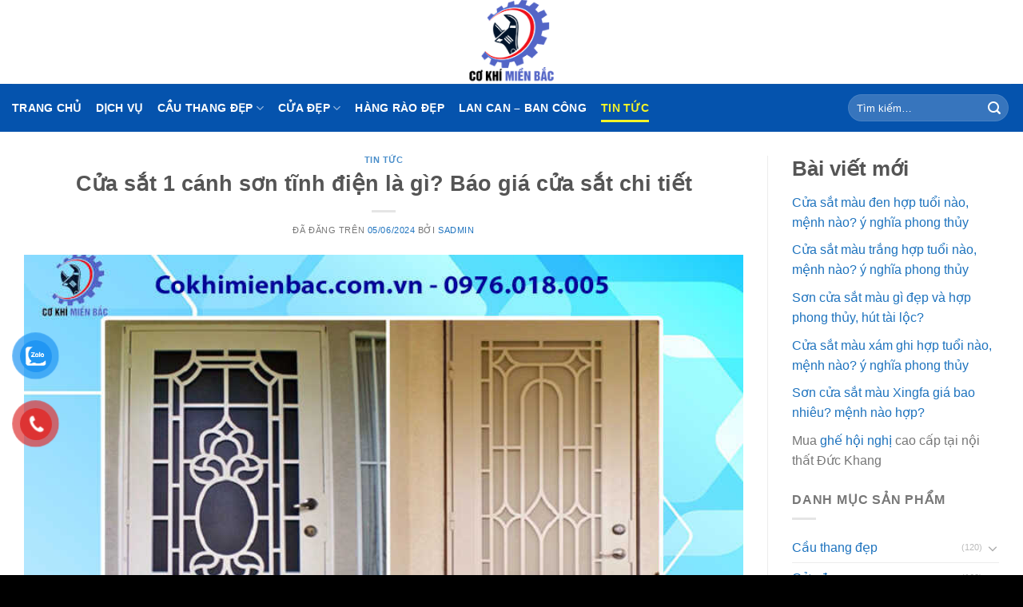

--- FILE ---
content_type: text/html; charset=UTF-8
request_url: https://cokhimienbac.com.vn/tin-tuc/cua-sat-1-canh-son-tinh-dien/
body_size: 53123
content:
<!DOCTYPE html>
<html lang="vi" prefix="og: https://ogp.me/ns#" class="loading-site no-js">
<head>
	<meta charset="UTF-8" />
	<link rel="profile" href="http://gmpg.org/xfn/11" />
	<link rel="pingback" href="https://cokhimienbac.com.vn/xmlrpc.php" />

	<script>(function(html){html.className = html.className.replace(/\bno-js\b/,'js')})(document.documentElement);</script>
	<style>img:is([sizes="auto" i], [sizes^="auto," i]) { contain-intrinsic-size: 3000px 1500px }</style>
	<meta name="viewport" content="width=device-width, initial-scale=1" />
<!-- Tối ưu hóa công cụ tìm kiếm bởi Rank Math - https://rankmath.com/ -->
<title>Cửa sắt 1 cánh sơn tĩnh điện là gì? Báo giá cửa sắt chi tiết</title>
<meta name="description" content="Cửa sắt sơn tĩnh điện 1 cánh là loại cửa chỉ có 1 cánh được làm từ vật liệu sắt chất lượng cao, ở bên ngoài phủ sơn bằng công nghệ sơn tĩnh điện."/>
<meta name="robots" content="index, follow, max-snippet:-1, max-video-preview:-1, max-image-preview:large"/>
<link rel="canonical" href="https://cokhimienbac.com.vn/tin-tuc/cua-sat-1-canh-son-tinh-dien/" />
<meta property="og:locale" content="vi_VN" />
<meta property="og:type" content="article" />
<meta property="og:title" content="Cửa sắt 1 cánh sơn tĩnh điện là gì? Báo giá cửa sắt chi tiết" />
<meta property="og:description" content="Cửa sắt sơn tĩnh điện 1 cánh là loại cửa chỉ có 1 cánh được làm từ vật liệu sắt chất lượng cao, ở bên ngoài phủ sơn bằng công nghệ sơn tĩnh điện." />
<meta property="og:url" content="https://cokhimienbac.com.vn/tin-tuc/cua-sat-1-canh-son-tinh-dien/" />
<meta property="og:site_name" content="Cơ khí Miền Bắc" />
<meta property="article:section" content="Tin tức" />
<meta property="og:updated_time" content="2024-06-05T16:21:15+00:00" />
<meta property="og:image" content="https://cokhimienbac.com.vn/wp-content/uploads/2024/06/cua-sat-1-canh-son-tinh-dien-14.jpg" />
<meta property="og:image:secure_url" content="https://cokhimienbac.com.vn/wp-content/uploads/2024/06/cua-sat-1-canh-son-tinh-dien-14.jpg" />
<meta property="og:image:width" content="800" />
<meta property="og:image:height" content="600" />
<meta property="og:image:alt" content="Cửa sắt 1 cánh sơn tĩnh điện là gì? Báo giá cửa sắt chi tiết" />
<meta property="og:image:type" content="image/jpeg" />
<meta property="article:published_time" content="2024-06-05T16:19:34+00:00" />
<meta property="article:modified_time" content="2024-06-05T16:21:15+00:00" />
<meta name="twitter:card" content="summary_large_image" />
<meta name="twitter:title" content="Cửa sắt 1 cánh sơn tĩnh điện là gì? Báo giá cửa sắt chi tiết" />
<meta name="twitter:description" content="Cửa sắt sơn tĩnh điện 1 cánh là loại cửa chỉ có 1 cánh được làm từ vật liệu sắt chất lượng cao, ở bên ngoài phủ sơn bằng công nghệ sơn tĩnh điện." />
<meta name="twitter:image" content="https://cokhimienbac.com.vn/wp-content/uploads/2024/06/cua-sat-1-canh-son-tinh-dien-14.jpg" />
<meta name="twitter:label1" content="Được viết bởi" />
<meta name="twitter:data1" content="sadmin" />
<meta name="twitter:label2" content="Thời gian để đọc" />
<meta name="twitter:data2" content="8 phút" />
<script type="application/ld+json" class="rank-math-schema">{"@context":"https://schema.org","@graph":[{"@type":"Organization","@id":"https://cokhimienbac.com.vn/#organization","name":"C\u01a1 kh\u00ed Mi\u1ec1n B\u1eafc","url":"https://cokhimienbac.com.vn","logo":{"@type":"ImageObject","@id":"https://cokhimienbac.com.vn/#logo","url":"https://cokhimienbac.com.vn/wp-content/uploads/2024/03/logo-web.png","contentUrl":"https://cokhimienbac.com.vn/wp-content/uploads/2024/03/logo-web.png","caption":"C\u01a1 kh\u00ed Mi\u1ec1n B\u1eafc","inLanguage":"vi","width":"121","height":"120"}},{"@type":"WebSite","@id":"https://cokhimienbac.com.vn/#website","url":"https://cokhimienbac.com.vn","name":"C\u01a1 kh\u00ed Mi\u1ec1n B\u1eafc","publisher":{"@id":"https://cokhimienbac.com.vn/#organization"},"inLanguage":"vi"},{"@type":"ImageObject","@id":"https://cokhimienbac.com.vn/wp-content/uploads/2024/06/cua-sat-1-canh-son-tinh-dien-14.jpg","url":"https://cokhimienbac.com.vn/wp-content/uploads/2024/06/cua-sat-1-canh-son-tinh-dien-14.jpg","width":"800","height":"600","caption":"C\u1eeda s\u1eaft 1 c\u00e1nh s\u01a1n t\u0129nh \u0111i\u1ec7n l\u00e0 g\u00ec? B\u00e1o gi\u00e1 c\u1eeda s\u1eaft chi ti\u1ebft","inLanguage":"vi"},{"@type":"WebPage","@id":"https://cokhimienbac.com.vn/tin-tuc/cua-sat-1-canh-son-tinh-dien/#webpage","url":"https://cokhimienbac.com.vn/tin-tuc/cua-sat-1-canh-son-tinh-dien/","name":"C\u1eeda s\u1eaft 1 c\u00e1nh s\u01a1n t\u0129nh \u0111i\u1ec7n l\u00e0 g\u00ec? B\u00e1o gi\u00e1 c\u1eeda s\u1eaft chi ti\u1ebft","datePublished":"2024-06-05T16:19:34+00:00","dateModified":"2024-06-05T16:21:15+00:00","isPartOf":{"@id":"https://cokhimienbac.com.vn/#website"},"primaryImageOfPage":{"@id":"https://cokhimienbac.com.vn/wp-content/uploads/2024/06/cua-sat-1-canh-son-tinh-dien-14.jpg"},"inLanguage":"vi"},{"@type":"Person","@id":"https://cokhimienbac.com.vn/author/sadmin/","name":"sadmin","url":"https://cokhimienbac.com.vn/author/sadmin/","image":{"@type":"ImageObject","@id":"https://secure.gravatar.com/avatar/d4681fdf0a716ffc7744e28af2067a9425d8275ec72063336ca32aedd2a979cf?s=96&amp;d=mm&amp;r=g","url":"https://secure.gravatar.com/avatar/d4681fdf0a716ffc7744e28af2067a9425d8275ec72063336ca32aedd2a979cf?s=96&amp;d=mm&amp;r=g","caption":"sadmin","inLanguage":"vi"},"sameAs":["https://cokhimienbac.com.vn"],"worksFor":{"@id":"https://cokhimienbac.com.vn/#organization"}},{"@type":"BlogPosting","headline":"C\u1eeda s\u1eaft 1 c\u00e1nh s\u01a1n t\u0129nh \u0111i\u1ec7n l\u00e0 g\u00ec? B\u00e1o gi\u00e1 c\u1eeda s\u1eaft chi ti\u1ebft","keywords":"C\u1eeda s\u1eaft 1 c\u00e1nh s\u01a1n t\u0129nh \u0111i\u1ec7n,c\u1eeda s\u1eaft 1 c\u00e1nh","datePublished":"2024-06-05T16:19:34+00:00","dateModified":"2024-06-05T16:21:15+00:00","articleSection":"Tin t\u1ee9c","author":{"@id":"https://cokhimienbac.com.vn/author/sadmin/","name":"sadmin"},"publisher":{"@id":"https://cokhimienbac.com.vn/#organization"},"description":"C\u1eeda s\u1eaft s\u01a1n t\u0129nh \u0111i\u1ec7n 1 c\u00e1nh l\u00e0 lo\u1ea1i c\u1eeda ch\u1ec9 c\u00f3 1 c\u00e1nh \u0111\u01b0\u1ee3c l\u00e0m t\u1eeb v\u1eadt li\u1ec7u s\u1eaft ch\u1ea5t l\u01b0\u1ee3ng cao, \u1edf b\u00ean ngo\u00e0i ph\u1ee7 s\u01a1n b\u1eb1ng c\u00f4ng ngh\u1ec7 s\u01a1n t\u0129nh \u0111i\u1ec7n.","name":"C\u1eeda s\u1eaft 1 c\u00e1nh s\u01a1n t\u0129nh \u0111i\u1ec7n l\u00e0 g\u00ec? B\u00e1o gi\u00e1 c\u1eeda s\u1eaft chi ti\u1ebft","@id":"https://cokhimienbac.com.vn/tin-tuc/cua-sat-1-canh-son-tinh-dien/#richSnippet","isPartOf":{"@id":"https://cokhimienbac.com.vn/tin-tuc/cua-sat-1-canh-son-tinh-dien/#webpage"},"image":{"@id":"https://cokhimienbac.com.vn/wp-content/uploads/2024/06/cua-sat-1-canh-son-tinh-dien-14.jpg"},"inLanguage":"vi","mainEntityOfPage":{"@id":"https://cokhimienbac.com.vn/tin-tuc/cua-sat-1-canh-son-tinh-dien/#webpage"}}]}</script>
<!-- /Plugin SEO WordPress Rank Math -->

<link rel='prefetch' href='https://cokhimienbac.com.vn/wp-content/themes/flatsome/assets/js/flatsome.js?ver=a0a7aee297766598a20e' />
<link rel='prefetch' href='https://cokhimienbac.com.vn/wp-content/themes/flatsome/assets/js/chunk.slider.js?ver=3.18.6' />
<link rel='prefetch' href='https://cokhimienbac.com.vn/wp-content/themes/flatsome/assets/js/chunk.popups.js?ver=3.18.6' />
<link rel='prefetch' href='https://cokhimienbac.com.vn/wp-content/themes/flatsome/assets/js/chunk.tooltips.js?ver=3.18.6' />
<link rel='prefetch' href='https://cokhimienbac.com.vn/wp-content/themes/flatsome/assets/js/woocommerce.js?ver=49415fe6a9266f32f1f2' />
<link rel="alternate" type="application/rss+xml" title="Dòng thông tin Cơ khí Miền Bắc &raquo;" href="https://cokhimienbac.com.vn/feed/" />
<link rel="alternate" type="application/rss+xml" title="Cơ khí Miền Bắc &raquo; Dòng bình luận" href="https://cokhimienbac.com.vn/comments/feed/" />
<script type="text/javascript">
/* <![CDATA[ */
window._wpemojiSettings = {"baseUrl":"https:\/\/s.w.org\/images\/core\/emoji\/15.1.0\/72x72\/","ext":".png","svgUrl":"https:\/\/s.w.org\/images\/core\/emoji\/15.1.0\/svg\/","svgExt":".svg","source":{"concatemoji":"https:\/\/cokhimienbac.com.vn\/wp-includes\/js\/wp-emoji-release.min.js?ver=6.8.1"}};
/*! This file is auto-generated */
!function(i,n){var o,s,e;function c(e){try{var t={supportTests:e,timestamp:(new Date).valueOf()};sessionStorage.setItem(o,JSON.stringify(t))}catch(e){}}function p(e,t,n){e.clearRect(0,0,e.canvas.width,e.canvas.height),e.fillText(t,0,0);var t=new Uint32Array(e.getImageData(0,0,e.canvas.width,e.canvas.height).data),r=(e.clearRect(0,0,e.canvas.width,e.canvas.height),e.fillText(n,0,0),new Uint32Array(e.getImageData(0,0,e.canvas.width,e.canvas.height).data));return t.every(function(e,t){return e===r[t]})}function u(e,t,n){switch(t){case"flag":return n(e,"\ud83c\udff3\ufe0f\u200d\u26a7\ufe0f","\ud83c\udff3\ufe0f\u200b\u26a7\ufe0f")?!1:!n(e,"\ud83c\uddfa\ud83c\uddf3","\ud83c\uddfa\u200b\ud83c\uddf3")&&!n(e,"\ud83c\udff4\udb40\udc67\udb40\udc62\udb40\udc65\udb40\udc6e\udb40\udc67\udb40\udc7f","\ud83c\udff4\u200b\udb40\udc67\u200b\udb40\udc62\u200b\udb40\udc65\u200b\udb40\udc6e\u200b\udb40\udc67\u200b\udb40\udc7f");case"emoji":return!n(e,"\ud83d\udc26\u200d\ud83d\udd25","\ud83d\udc26\u200b\ud83d\udd25")}return!1}function f(e,t,n){var r="undefined"!=typeof WorkerGlobalScope&&self instanceof WorkerGlobalScope?new OffscreenCanvas(300,150):i.createElement("canvas"),a=r.getContext("2d",{willReadFrequently:!0}),o=(a.textBaseline="top",a.font="600 32px Arial",{});return e.forEach(function(e){o[e]=t(a,e,n)}),o}function t(e){var t=i.createElement("script");t.src=e,t.defer=!0,i.head.appendChild(t)}"undefined"!=typeof Promise&&(o="wpEmojiSettingsSupports",s=["flag","emoji"],n.supports={everything:!0,everythingExceptFlag:!0},e=new Promise(function(e){i.addEventListener("DOMContentLoaded",e,{once:!0})}),new Promise(function(t){var n=function(){try{var e=JSON.parse(sessionStorage.getItem(o));if("object"==typeof e&&"number"==typeof e.timestamp&&(new Date).valueOf()<e.timestamp+604800&&"object"==typeof e.supportTests)return e.supportTests}catch(e){}return null}();if(!n){if("undefined"!=typeof Worker&&"undefined"!=typeof OffscreenCanvas&&"undefined"!=typeof URL&&URL.createObjectURL&&"undefined"!=typeof Blob)try{var e="postMessage("+f.toString()+"("+[JSON.stringify(s),u.toString(),p.toString()].join(",")+"));",r=new Blob([e],{type:"text/javascript"}),a=new Worker(URL.createObjectURL(r),{name:"wpTestEmojiSupports"});return void(a.onmessage=function(e){c(n=e.data),a.terminate(),t(n)})}catch(e){}c(n=f(s,u,p))}t(n)}).then(function(e){for(var t in e)n.supports[t]=e[t],n.supports.everything=n.supports.everything&&n.supports[t],"flag"!==t&&(n.supports.everythingExceptFlag=n.supports.everythingExceptFlag&&n.supports[t]);n.supports.everythingExceptFlag=n.supports.everythingExceptFlag&&!n.supports.flag,n.DOMReady=!1,n.readyCallback=function(){n.DOMReady=!0}}).then(function(){return e}).then(function(){var e;n.supports.everything||(n.readyCallback(),(e=n.source||{}).concatemoji?t(e.concatemoji):e.wpemoji&&e.twemoji&&(t(e.twemoji),t(e.wpemoji)))}))}((window,document),window._wpemojiSettings);
/* ]]> */
</script>
<style id='wp-emoji-styles-inline-css' type='text/css'>

	img.wp-smiley, img.emoji {
		display: inline !important;
		border: none !important;
		box-shadow: none !important;
		height: 1em !important;
		width: 1em !important;
		margin: 0 0.07em !important;
		vertical-align: -0.1em !important;
		background: none !important;
		padding: 0 !important;
	}
</style>
<style id='wp-block-library-inline-css' type='text/css'>
:root{--wp-admin-theme-color:#007cba;--wp-admin-theme-color--rgb:0,124,186;--wp-admin-theme-color-darker-10:#006ba1;--wp-admin-theme-color-darker-10--rgb:0,107,161;--wp-admin-theme-color-darker-20:#005a87;--wp-admin-theme-color-darker-20--rgb:0,90,135;--wp-admin-border-width-focus:2px;--wp-block-synced-color:#7a00df;--wp-block-synced-color--rgb:122,0,223;--wp-bound-block-color:var(--wp-block-synced-color)}@media (min-resolution:192dpi){:root{--wp-admin-border-width-focus:1.5px}}.wp-element-button{cursor:pointer}:root{--wp--preset--font-size--normal:16px;--wp--preset--font-size--huge:42px}:root .has-very-light-gray-background-color{background-color:#eee}:root .has-very-dark-gray-background-color{background-color:#313131}:root .has-very-light-gray-color{color:#eee}:root .has-very-dark-gray-color{color:#313131}:root .has-vivid-green-cyan-to-vivid-cyan-blue-gradient-background{background:linear-gradient(135deg,#00d084,#0693e3)}:root .has-purple-crush-gradient-background{background:linear-gradient(135deg,#34e2e4,#4721fb 50%,#ab1dfe)}:root .has-hazy-dawn-gradient-background{background:linear-gradient(135deg,#faaca8,#dad0ec)}:root .has-subdued-olive-gradient-background{background:linear-gradient(135deg,#fafae1,#67a671)}:root .has-atomic-cream-gradient-background{background:linear-gradient(135deg,#fdd79a,#004a59)}:root .has-nightshade-gradient-background{background:linear-gradient(135deg,#330968,#31cdcf)}:root .has-midnight-gradient-background{background:linear-gradient(135deg,#020381,#2874fc)}.has-regular-font-size{font-size:1em}.has-larger-font-size{font-size:2.625em}.has-normal-font-size{font-size:var(--wp--preset--font-size--normal)}.has-huge-font-size{font-size:var(--wp--preset--font-size--huge)}.has-text-align-center{text-align:center}.has-text-align-left{text-align:left}.has-text-align-right{text-align:right}#end-resizable-editor-section{display:none}.aligncenter{clear:both}.items-justified-left{justify-content:flex-start}.items-justified-center{justify-content:center}.items-justified-right{justify-content:flex-end}.items-justified-space-between{justify-content:space-between}.screen-reader-text{border:0;clip-path:inset(50%);height:1px;margin:-1px;overflow:hidden;padding:0;position:absolute;width:1px;word-wrap:normal!important}.screen-reader-text:focus{background-color:#ddd;clip-path:none;color:#444;display:block;font-size:1em;height:auto;left:5px;line-height:normal;padding:15px 23px 14px;text-decoration:none;top:5px;width:auto;z-index:100000}html :where(.has-border-color){border-style:solid}html :where([style*=border-top-color]){border-top-style:solid}html :where([style*=border-right-color]){border-right-style:solid}html :where([style*=border-bottom-color]){border-bottom-style:solid}html :where([style*=border-left-color]){border-left-style:solid}html :where([style*=border-width]){border-style:solid}html :where([style*=border-top-width]){border-top-style:solid}html :where([style*=border-right-width]){border-right-style:solid}html :where([style*=border-bottom-width]){border-bottom-style:solid}html :where([style*=border-left-width]){border-left-style:solid}html :where(img[class*=wp-image-]){height:auto;max-width:100%}:where(figure){margin:0 0 1em}html :where(.is-position-sticky){--wp-admin--admin-bar--position-offset:var(--wp-admin--admin-bar--height,0px)}@media screen and (max-width:600px){html :where(.is-position-sticky){--wp-admin--admin-bar--position-offset:0px}}
</style>
<link rel='stylesheet' id='kk-star-ratings-css' href='https://cokhimienbac.com.vn/wp-content/plugins/kk-star-ratings/src/core/public/css/kk-star-ratings.min.css?ver=5.4.10.2' type='text/css' media='all' />
<style id='woocommerce-inline-inline-css' type='text/css'>
.woocommerce form .form-row .required { visibility: visible; }
</style>
<link rel='stylesheet' id='pzf-style-css' href='https://cokhimienbac.com.vn/wp-content/plugins/button-contact-vr/legacy/css/style.css?ver=1' type='text/css' media='all' />
<link rel='stylesheet' id='ez-toc-css' href='https://cokhimienbac.com.vn/wp-content/plugins/easy-table-of-contents/assets/css/screen.min.css?ver=2.0.74' type='text/css' media='all' />
<style id='ez-toc-inline-css' type='text/css'>
div#ez-toc-container .ez-toc-title {font-size: 120%;}div#ez-toc-container .ez-toc-title {font-weight: 500;}div#ez-toc-container ul li , div#ez-toc-container ul li a {font-size: 95%;}div#ez-toc-container ul li , div#ez-toc-container ul li a {font-weight: 500;}div#ez-toc-container nav ul ul li {font-size: 90%;}
</style>
<link rel='stylesheet' id='brands-styles-css' href='https://cokhimienbac.com.vn/wp-content/plugins/woocommerce/assets/css/brands.css?ver=9.8.4' type='text/css' media='all' />
<link rel='stylesheet' id='flatsome-main-css' href='https://cokhimienbac.com.vn/wp-content/themes/flatsome/assets/css/flatsome.css?ver=3.18.6' type='text/css' media='all' />
<style id='flatsome-main-inline-css' type='text/css'>
@font-face {
				font-family: "fl-icons";
				font-display: block;
				src: url(https://cokhimienbac.com.vn/wp-content/themes/flatsome/assets/css/icons/fl-icons.eot?v=3.18.6);
				src:
					url(https://cokhimienbac.com.vn/wp-content/themes/flatsome/assets/css/icons/fl-icons.eot#iefix?v=3.18.6) format("embedded-opentype"),
					url(https://cokhimienbac.com.vn/wp-content/themes/flatsome/assets/css/icons/fl-icons.woff2?v=3.18.6) format("woff2"),
					url(https://cokhimienbac.com.vn/wp-content/themes/flatsome/assets/css/icons/fl-icons.ttf?v=3.18.6) format("truetype"),
					url(https://cokhimienbac.com.vn/wp-content/themes/flatsome/assets/css/icons/fl-icons.woff?v=3.18.6) format("woff"),
					url(https://cokhimienbac.com.vn/wp-content/themes/flatsome/assets/css/icons/fl-icons.svg?v=3.18.6#fl-icons) format("svg");
			}
</style>
<link rel='stylesheet' id='flatsome-shop-css' href='https://cokhimienbac.com.vn/wp-content/themes/flatsome/assets/css/flatsome-shop.css?ver=3.18.6' type='text/css' media='all' />
<link rel='stylesheet' id='flatsome-style-css' href='https://cokhimienbac.com.vn/wp-content/themes/flatsome-child/style.css?ver=3.0' type='text/css' media='all' />
<script type="text/javascript" src="https://cokhimienbac.com.vn/wp-includes/js/jquery/jquery.min.js?ver=3.7.1" id="jquery-core-js"></script>
<script type="text/javascript" src="https://cokhimienbac.com.vn/wp-includes/js/jquery/jquery-migrate.min.js?ver=3.4.1" id="jquery-migrate-js"></script>
<script type="text/javascript" src="https://cokhimienbac.com.vn/wp-content/plugins/woocommerce/assets/js/jquery-blockui/jquery.blockUI.min.js?ver=2.7.0-wc.9.8.4" id="jquery-blockui-js" data-wp-strategy="defer"></script>
<script type="text/javascript" id="wc-add-to-cart-js-extra">
/* <![CDATA[ */
var wc_add_to_cart_params = {"ajax_url":"\/wp-admin\/admin-ajax.php","wc_ajax_url":"\/?wc-ajax=%%endpoint%%","i18n_view_cart":"Xem gi\u1ecf h\u00e0ng","cart_url":"https:\/\/cokhimienbac.com.vn\/gio-hang\/","is_cart":"","cart_redirect_after_add":"no"};
/* ]]> */
</script>
<script type="text/javascript" src="https://cokhimienbac.com.vn/wp-content/plugins/woocommerce/assets/js/frontend/add-to-cart.min.js?ver=9.8.4" id="wc-add-to-cart-js" defer="defer" data-wp-strategy="defer"></script>
<script type="text/javascript" src="https://cokhimienbac.com.vn/wp-content/plugins/woocommerce/assets/js/js-cookie/js.cookie.min.js?ver=2.1.4-wc.9.8.4" id="js-cookie-js" data-wp-strategy="defer"></script>
<link rel="https://api.w.org/" href="https://cokhimienbac.com.vn/wp-json/" /><link rel="alternate" title="JSON" type="application/json" href="https://cokhimienbac.com.vn/wp-json/wp/v2/posts/2189" /><link rel="EditURI" type="application/rsd+xml" title="RSD" href="https://cokhimienbac.com.vn/xmlrpc.php?rsd" />
<meta name="generator" content="WordPress 6.8.1" />
<link rel='shortlink' href='https://cokhimienbac.com.vn/?p=2189' />
<link rel="alternate" title="oNhúng (JSON)" type="application/json+oembed" href="https://cokhimienbac.com.vn/wp-json/oembed/1.0/embed?url=https%3A%2F%2Fcokhimienbac.com.vn%2Ftin-tuc%2Fcua-sat-1-canh-son-tinh-dien%2F" />
<link rel="alternate" title="oNhúng (XML)" type="text/xml+oembed" href="https://cokhimienbac.com.vn/wp-json/oembed/1.0/embed?url=https%3A%2F%2Fcokhimienbac.com.vn%2Ftin-tuc%2Fcua-sat-1-canh-son-tinh-dien%2F&#038;format=xml" />
<script type="application/ld+json">{
    "@context": "https://schema.org/",
    "@type": "CreativeWorkSeries",
    "name": "Cửa sắt 1 cánh sơn tĩnh điện là gì? Báo giá cửa sắt chi tiết",
    "aggregateRating": {
        "@type": "AggregateRating",
        "ratingValue": "5",
        "bestRating": "5",
        "ratingCount": "2"
    }
}</script><style>.bg{opacity: 0; transition: opacity 1s; -webkit-transition: opacity 1s;} .bg-loaded{opacity: 1;}</style>	<noscript><style>.woocommerce-product-gallery{ opacity: 1 !important; }</style></noscript>
	<link rel="icon" href="https://cokhimienbac.com.vn/wp-content/uploads/2024/03/cropped-logo-web-32x32.png" sizes="32x32" />
<link rel="icon" href="https://cokhimienbac.com.vn/wp-content/uploads/2024/03/cropped-logo-web-192x192.png" sizes="192x192" />
<link rel="apple-touch-icon" href="https://cokhimienbac.com.vn/wp-content/uploads/2024/03/cropped-logo-web-180x180.png" />
<meta name="msapplication-TileImage" content="https://cokhimienbac.com.vn/wp-content/uploads/2024/03/cropped-logo-web-270x270.png" />
<style id="custom-css" type="text/css">:root {--primary-color: #446084;--fs-color-primary: #446084;--fs-color-secondary: #d26e4b;--fs-color-success: #7a9c59;--fs-color-alert: #b20000;--fs-experimental-link-color: #1e73be;--fs-experimental-link-color-hover: #f70707;}.tooltipster-base {--tooltip-color: #fff;--tooltip-bg-color: #000;}.off-canvas-right .mfp-content, .off-canvas-left .mfp-content {--drawer-width: 300px;}.off-canvas .mfp-content.off-canvas-cart {--drawer-width: 360px;}.container-width, .full-width .ubermenu-nav, .container, .row{max-width: 1320px}.row.row-collapse{max-width: 1290px}.row.row-small{max-width: 1312.5px}.row.row-large{max-width: 1350px}.header-main{height: 105px}#logo img{max-height: 105px}#logo{width:200px;}.header-bottom{min-height: 60px}.header-top{min-height: 30px}.transparent .header-main{height: 265px}.transparent #logo img{max-height: 265px}.has-transparent + .page-title:first-of-type,.has-transparent + #main > .page-title,.has-transparent + #main > div > .page-title,.has-transparent + #main .page-header-wrapper:first-of-type .page-title{padding-top: 315px;}.header.show-on-scroll,.stuck .header-main{height:70px!important}.stuck #logo img{max-height: 70px!important}.search-form{ width: 45%;}.header-bg-color {background-color: rgba(255,255,255,0.9)}.header-bottom {background-color: #0553ad}.header-main .nav > li > a{line-height: 16px }.header-bottom-nav > li > a{line-height: 16px }@media (max-width: 549px) {.header-main{height: 70px}#logo img{max-height: 70px}}.nav-dropdown{font-size:100%}.nav-dropdown-has-arrow li.has-dropdown:after{border-bottom-color: #ffffff;}.nav .nav-dropdown{background-color: #ffffff}h1,h2,h3,h4,h5,h6,.heading-font{color: #555555;}.breadcrumbs{text-transform: none;}.header:not(.transparent) .header-bottom-nav.nav > li > a{color: #ffffff;}.header:not(.transparent) .header-bottom-nav.nav > li > a:hover,.header:not(.transparent) .header-bottom-nav.nav > li.active > a,.header:not(.transparent) .header-bottom-nav.nav > li.current > a,.header:not(.transparent) .header-bottom-nav.nav > li > a.active,.header:not(.transparent) .header-bottom-nav.nav > li > a.current{color: #f4f428;}.header-bottom-nav.nav-line-bottom > li > a:before,.header-bottom-nav.nav-line-grow > li > a:before,.header-bottom-nav.nav-line > li > a:before,.header-bottom-nav.nav-box > li > a:hover,.header-bottom-nav.nav-box > li.active > a,.header-bottom-nav.nav-pills > li > a:hover,.header-bottom-nav.nav-pills > li.active > a{color:#FFF!important;background-color: #f4f428;}@media screen and (min-width: 550px){.products .box-vertical .box-image{min-width: 300px!important;width: 300px!important;}}.footer-1{background-color: #ffffff}.footer-2{background-color: #e29b0d}.absolute-footer, html{background-color: #000000}.nav-vertical-fly-out > li + li {border-top-width: 1px; border-top-style: solid;}.label-new.menu-item > a:after{content:"Mới";}.label-hot.menu-item > a:after{content:"Thịnh hành";}.label-sale.menu-item > a:after{content:"Giảm giá";}.label-popular.menu-item > a:after{content:"Phổ biến";}</style><style id="kirki-inline-styles"></style>	<!-- Google tag (gtag.js) -->
<script async src="https://www.googletagmanager.com/gtag/js?id=G-Q0QEHZ9EWX"></script>
<script>
  window.dataLayer = window.dataLayer || [];
  function gtag(){dataLayer.push(arguments);}
  gtag('js', new Date());

  gtag('config', 'G-Q0QEHZ9EWX');
</script>
</head>

<body class="wp-singular post-template-default single single-post postid-2189 single-format-standard wp-theme-flatsome wp-child-theme-flatsome-child theme-flatsome woocommerce-no-js lightbox nav-dropdown-has-arrow nav-dropdown-has-shadow nav-dropdown-has-border">


<a class="skip-link screen-reader-text" href="#main">Chuyển đến nội dung</a>

<div id="wrapper">

	
	<header id="header" class="header has-sticky sticky-jump">
		<div class="header-wrapper">
			<div id="masthead" class="header-main show-logo-center">
      <div class="header-inner flex-row container logo-center medium-logo-center" role="navigation">

          <!-- Logo -->
          <div id="logo" class="flex-col logo">
            
<!-- Header logo -->
<a href="https://cokhimienbac.com.vn/" title="Cơ khí Miền Bắc" rel="home">
		<img width="121" height="120" src="https://cokhimienbac.com.vn/wp-content/uploads/2024/03/logo-web.png" class="header_logo header-logo" alt="Cơ khí Miền Bắc"/><img  width="121" height="120" src="https://cokhimienbac.com.vn/wp-content/uploads/2024/03/logo-web.png" class="header-logo-dark" alt="Cơ khí Miền Bắc"/></a>
          </div>

          <!-- Mobile Left Elements -->
          <div class="flex-col show-for-medium flex-left">
            <ul class="mobile-nav nav nav-left ">
              <li class="nav-icon has-icon">
  		<a href="#" data-open="#main-menu" data-pos="left" data-bg="main-menu-overlay" data-color="" class="is-small" aria-label="Menu" aria-controls="main-menu" aria-expanded="false">

		  <i class="icon-menu" ></i>
		  		</a>
	</li>
            </ul>
          </div>

          <!-- Left Elements -->
          <div class="flex-col hide-for-medium flex-left
            ">
            <ul class="header-nav header-nav-main nav nav-left  nav-uppercase" >
                          </ul>
          </div>

          <!-- Right Elements -->
          <div class="flex-col hide-for-medium flex-right">
            <ul class="header-nav header-nav-main nav nav-right  nav-uppercase">
                          </ul>
          </div>

          <!-- Mobile Right Elements -->
          <div class="flex-col show-for-medium flex-right">
            <ul class="mobile-nav nav nav-right ">
              <li class="cart-item has-icon">


		<a href="https://cokhimienbac.com.vn/gio-hang/" class="header-cart-link is-small off-canvas-toggle nav-top-link" title="Giỏ hàng" data-open="#cart-popup" data-class="off-canvas-cart" data-pos="right" >

    <span class="cart-icon image-icon">
    <strong>0</strong>
  </span>
  </a>


  <!-- Cart Sidebar Popup -->
  <div id="cart-popup" class="mfp-hide">
  <div class="cart-popup-inner inner-padding cart-popup-inner--sticky">
      <div class="cart-popup-title text-center">
          <span class="heading-font uppercase">Giỏ hàng</span>
          <div class="is-divider"></div>
      </div>
      <div class="widget woocommerce widget_shopping_cart"><div class="widget_shopping_cart_content"></div></div>               </div>
  </div>

</li>
            </ul>
          </div>

      </div>

            <div class="container"><div class="top-divider full-width"></div></div>
      </div>
<div id="wide-nav" class="header-bottom wide-nav nav-dark hide-for-medium">
    <div class="flex-row container">

                        <div class="flex-col hide-for-medium flex-left">
                <ul class="nav header-nav header-bottom-nav nav-left  nav-line-bottom nav-size-medium nav-spacing-medium nav-uppercase">
                    <li id="menu-item-16" class="menu-item menu-item-type-custom menu-item-object-custom menu-item-home menu-item-16 menu-item-design-default"><a href="https://cokhimienbac.com.vn/" class="nav-top-link">Trang chủ</a></li>
<li id="menu-item-14" class="menu-item menu-item-type-taxonomy menu-item-object-category menu-item-14 menu-item-design-default"><a href="https://cokhimienbac.com.vn/dich-vu/" class="nav-top-link">Dịch vụ</a></li>
<li id="menu-item-18" class="menu-item menu-item-type-taxonomy menu-item-object-product_cat menu-item-has-children menu-item-18 menu-item-design-default has-dropdown"><a href="https://cokhimienbac.com.vn/dm/cau-thang-dep/" class="nav-top-link" aria-expanded="false" aria-haspopup="menu">Cầu thang đẹp<i class="icon-angle-down" ></i></a>
<ul class="sub-menu nav-dropdown nav-dropdown-simple">
	<li id="menu-item-19" class="menu-item menu-item-type-taxonomy menu-item-object-product_cat menu-item-19"><a href="https://cokhimienbac.com.vn/dm/cau-thang-dep/cau-thang-inox/">Cầu thang inox</a></li>
	<li id="menu-item-20" class="menu-item menu-item-type-taxonomy menu-item-object-product_cat menu-item-20"><a href="https://cokhimienbac.com.vn/dm/cau-thang-dep/cau-thang-sat/">Cầu thang sắt</a></li>
</ul>
</li>
<li id="menu-item-21" class="menu-item menu-item-type-taxonomy menu-item-object-product_cat menu-item-has-children menu-item-21 menu-item-design-default has-dropdown"><a href="https://cokhimienbac.com.vn/dm/cua-dep/" class="nav-top-link" aria-expanded="false" aria-haspopup="menu">Cửa đẹp<i class="icon-angle-down" ></i></a>
<ul class="sub-menu nav-dropdown nav-dropdown-simple">
	<li id="menu-item-22" class="menu-item menu-item-type-taxonomy menu-item-object-product_cat menu-item-22"><a href="https://cokhimienbac.com.vn/dm/cua-dep/cua-inox/">Cửa inox</a></li>
	<li id="menu-item-23" class="menu-item menu-item-type-taxonomy menu-item-object-product_cat menu-item-23"><a href="https://cokhimienbac.com.vn/dm/cua-dep/cua-sat/">Cửa sắt</a></li>
</ul>
</li>
<li id="menu-item-24" class="menu-item menu-item-type-taxonomy menu-item-object-product_cat menu-item-24 menu-item-design-default"><a href="https://cokhimienbac.com.vn/dm/hang-rao-dep/" class="nav-top-link">Hàng rào đẹp</a></li>
<li id="menu-item-25" class="menu-item menu-item-type-taxonomy menu-item-object-product_cat menu-item-25 menu-item-design-default"><a href="https://cokhimienbac.com.vn/dm/lan-can-ban-cong/" class="nav-top-link">Lan can &#8211; ban công</a></li>
<li id="menu-item-15" class="menu-item menu-item-type-taxonomy menu-item-object-category current-post-ancestor current-menu-parent current-post-parent menu-item-15 active menu-item-design-default"><a href="https://cokhimienbac.com.vn/tin-tuc/" class="nav-top-link">Tin tức</a></li>
                </ul>
            </div>
            
            
                        <div class="flex-col hide-for-medium flex-right flex-grow">
              <ul class="nav header-nav header-bottom-nav nav-right  nav-line-bottom nav-size-medium nav-spacing-medium nav-uppercase">
                   <li class="header-search-form search-form html relative has-icon">
	<div class="header-search-form-wrapper">
		<div class="searchform-wrapper ux-search-box relative form-flat is-normal"><form role="search" method="get" class="searchform" action="https://cokhimienbac.com.vn/">
	<div class="flex-row relative">
						<div class="flex-col flex-grow">
			<label class="screen-reader-text" for="woocommerce-product-search-field-0">Tìm kiếm:</label>
			<input type="search" id="woocommerce-product-search-field-0" class="search-field mb-0" placeholder="Tìm kiếm&hellip;" value="" name="s" />
			<input type="hidden" name="post_type" value="product" />
					</div>
		<div class="flex-col">
			<button type="submit" value="Tìm kiếm" class="ux-search-submit submit-button secondary button  icon mb-0" aria-label="Nộp">
				<i class="icon-search" ></i>			</button>
		</div>
	</div>
	<div class="live-search-results text-left z-top"></div>
</form>
</div>	</div>
</li>
              </ul>
            </div>
            
            
    </div>
</div>

<div class="header-bg-container fill"><div class="header-bg-image fill"></div><div class="header-bg-color fill"></div></div>		</div>
	</header>

	
	<main id="main" class="">

<div id="content" class="blog-wrapper blog-single page-wrapper">
	

<div class="row row-large row-divided ">

	<div class="large-9 col">
		


<article id="post-2189" class="post-2189 post type-post status-publish format-standard has-post-thumbnail hentry category-tin-tuc">
	<div class="article-inner ">
		<header class="entry-header">
	<div class="entry-header-text entry-header-text-top text-center">
		<h6 class="entry-category is-xsmall"><a href="https://cokhimienbac.com.vn/tin-tuc/" rel="category tag">Tin tức</a></h6><h1 class="entry-title">Cửa sắt 1 cánh sơn tĩnh điện là gì? Báo giá cửa sắt chi tiết</h1><div class="entry-divider is-divider small"></div>
	<div class="entry-meta uppercase is-xsmall">
		<span class="posted-on">Đã đăng trên <a href="https://cokhimienbac.com.vn/tin-tuc/cua-sat-1-canh-son-tinh-dien/" rel="bookmark"><time class="entry-date published" datetime="2024-06-05T16:19:34+00:00">05/06/2024</time><time class="updated" datetime="2024-06-05T16:21:15+00:00">05/06/2024</time></a></span> <span class="byline">bởi <span class="meta-author vcard"><a class="url fn n" href="https://cokhimienbac.com.vn/author/sadmin/">sadmin</a></span></span>	</div>
	</div>
						<div class="entry-image relative">
				<a href="https://cokhimienbac.com.vn/tin-tuc/cua-sat-1-canh-son-tinh-dien/">
    <img width="800" height="600" src="https://cokhimienbac.com.vn/wp-content/uploads/2024/06/cua-sat-1-canh-son-tinh-dien-14.jpg" class="attachment-large size-large wp-post-image" alt="Cửa sắt 1 cánh sơn tĩnh điện là gì? Báo giá cửa sắt chi tiết" decoding="async" fetchpriority="high" srcset="https://cokhimienbac.com.vn/wp-content/uploads/2024/06/cua-sat-1-canh-son-tinh-dien-14.jpg 800w, https://cokhimienbac.com.vn/wp-content/uploads/2024/06/cua-sat-1-canh-son-tinh-dien-14-300x225.jpg 300w, https://cokhimienbac.com.vn/wp-content/uploads/2024/06/cua-sat-1-canh-son-tinh-dien-14-768x576.jpg 768w, https://cokhimienbac.com.vn/wp-content/uploads/2024/06/cua-sat-1-canh-son-tinh-dien-14-600x450.jpg 600w" sizes="(max-width: 800px) 100vw, 800px" /></a>
							</div>
			</header>
		<div class="entry-content single-page">

	<div id="ez-toc-container" class="ez-toc-v2_0_74 counter-hierarchy ez-toc-counter ez-toc-light-blue ez-toc-container-direction">
<div class="ez-toc-title-container">
<p class="ez-toc-title" style="cursor:inherit">Nội dung chính:</p>
<span class="ez-toc-title-toggle"><a href="#" class="ez-toc-pull-right ez-toc-btn ez-toc-btn-xs ez-toc-btn-default ez-toc-toggle" aria-label="Toggle Table of Content"><span class="ez-toc-js-icon-con"><span class=""><span class="eztoc-hide" style="display:none;">Toggle</span><span class="ez-toc-icon-toggle-span"><svg style="fill: #999;color:#999" xmlns="http://www.w3.org/2000/svg" class="list-377408" width="20px" height="20px" viewBox="0 0 24 24" fill="none"><path d="M6 6H4v2h2V6zm14 0H8v2h12V6zM4 11h2v2H4v-2zm16 0H8v2h12v-2zM4 16h2v2H4v-2zm16 0H8v2h12v-2z" fill="currentColor"></path></svg><svg style="fill: #999;color:#999" class="arrow-unsorted-368013" xmlns="http://www.w3.org/2000/svg" width="10px" height="10px" viewBox="0 0 24 24" version="1.2" baseProfile="tiny"><path d="M18.2 9.3l-6.2-6.3-6.2 6.3c-.2.2-.3.4-.3.7s.1.5.3.7c.2.2.4.3.7.3h11c.3 0 .5-.1.7-.3.2-.2.3-.5.3-.7s-.1-.5-.3-.7zM5.8 14.7l6.2 6.3 6.2-6.3c.2-.2.3-.5.3-.7s-.1-.5-.3-.7c-.2-.2-.4-.3-.7-.3h-11c-.3 0-.5.1-.7.3-.2.2-.3.5-.3.7s.1.5.3.7z"/></svg></span></span></span></a></span></div>
<nav><ul class='ez-toc-list ez-toc-list-level-1 ' ><li class='ez-toc-page-1 ez-toc-heading-level-3'><a class="ez-toc-link ez-toc-heading-1" href="#1_Tim_hieu_ve_cua_sat_1_canh_son_tinh_dien" >1. Tìm hiểu về cửa sắt 1 cánh sơn tĩnh điện</a></li><li class='ez-toc-page-1 ez-toc-heading-level-3'><a class="ez-toc-link ez-toc-heading-2" href="#2_Dac_diem_cua_sat_1_canh_son_tinh_dien" >2. Đặc điểm cửa sắt 1 cánh sơn tĩnh điện</a><ul class='ez-toc-list-level-4' ><li class='ez-toc-heading-level-4'><a class="ez-toc-link ez-toc-heading-3" href="#21_Mau_ma_da_dang_phu_hop_voi_moi_cong_trinh" >2.1. Mẫu mã đa dạng, phù hợp với mọi công trình</a></li><li class='ez-toc-page-1 ez-toc-heading-level-4'><a class="ez-toc-link ez-toc-heading-4" href="#22_Ben_bi_theo_thoi_gian" >2.2. Bền bỉ theo thời gian</a></li><li class='ez-toc-page-1 ez-toc-heading-level-4'><a class="ez-toc-link ez-toc-heading-5" href="#23_An_toan_cho_ngoi_nha_nguoi_than" >2.3. An toàn cho ngôi nhà, người thân</a></li><li class='ez-toc-page-1 ez-toc-heading-level-4'><a class="ez-toc-link ez-toc-heading-6" href="#24_Cua_sat_co_tinh_tham_my_cao" >2.4. Cửa sắt có tính thẩm mỹ cao</a></li><li class='ez-toc-page-1 ez-toc-heading-level-4'><a class="ez-toc-link ez-toc-heading-7" href="#25_Gia_re" >2.5. Giá rẻ</a></li></ul></li><li class='ez-toc-page-1 ez-toc-heading-level-3'><a class="ez-toc-link ez-toc-heading-8" href="#3_Ung_dung_cua_cua_sat_1_canh_son_tinh_dien" >3. Ứng dụng của cửa sắt 1 cánh sơn tĩnh điện</a></li><li class='ez-toc-page-1 ez-toc-heading-level-3'><a class="ez-toc-link ez-toc-heading-9" href="#4_Quy_trinh_lap_dat_cua_sat_1_canh_son_tinh_dien" >4. Quy trình lắp đặt cửa sắt 1 cánh sơn tĩnh điện</a></li><li class='ez-toc-page-1 ez-toc-heading-level-3'><a class="ez-toc-link ez-toc-heading-10" href="#5_Gia_cua_sat_1_canh_son_tinh_dien_la_bao_nhieu" >5. Giá cửa sắt 1 cánh sơn tĩnh điện là bao nhiêu?</a></li><li class='ez-toc-page-1 ez-toc-heading-level-3'><a class="ez-toc-link ez-toc-heading-11" href="#6_35_Mau_cua_sat_1_canh_son_tinh_dien_re_nhat_hien_nay" >6. 35+ Mẫu cửa sắt 1 cánh sơn tĩnh điện rẻ nhất hiện nay</a></li><li class='ez-toc-page-1 ez-toc-heading-level-3'><a class="ez-toc-link ez-toc-heading-12" href="#7_Don_vi_thi_cong_cua_sat_1_canh_son_tinh_dien_tai_Ha_Noi" >7. Đơn vị thi công cửa sắt 1 cánh sơn tĩnh điện tại Hà Nội</a></li></ul></nav></div>


<div class="kk-star-ratings kksr-auto kksr-align-left kksr-valign-top"
    data-payload='{&quot;align&quot;:&quot;left&quot;,&quot;id&quot;:&quot;2189&quot;,&quot;slug&quot;:&quot;default&quot;,&quot;valign&quot;:&quot;top&quot;,&quot;ignore&quot;:&quot;&quot;,&quot;reference&quot;:&quot;auto&quot;,&quot;class&quot;:&quot;&quot;,&quot;count&quot;:&quot;2&quot;,&quot;legendonly&quot;:&quot;&quot;,&quot;readonly&quot;:&quot;&quot;,&quot;score&quot;:&quot;5&quot;,&quot;starsonly&quot;:&quot;&quot;,&quot;best&quot;:&quot;5&quot;,&quot;gap&quot;:&quot;5&quot;,&quot;greet&quot;:&quot;Rate this post&quot;,&quot;legend&quot;:&quot;5\/5 - (2 bình chọn)&quot;,&quot;size&quot;:&quot;24&quot;,&quot;title&quot;:&quot;Cửa sắt 1 cánh sơn tĩnh điện là gì? Báo giá cửa sắt chi tiết&quot;,&quot;width&quot;:&quot;142.5&quot;,&quot;_legend&quot;:&quot;{score}\/{best} - ({count} {votes})&quot;,&quot;font_factor&quot;:&quot;1.25&quot;}'>
            
<div class="kksr-stars">
    
<div class="kksr-stars-inactive">
            <div class="kksr-star" data-star="1" style="padding-right: 5px">
            

<div class="kksr-icon" style="width: 24px; height: 24px;"></div>
        </div>
            <div class="kksr-star" data-star="2" style="padding-right: 5px">
            

<div class="kksr-icon" style="width: 24px; height: 24px;"></div>
        </div>
            <div class="kksr-star" data-star="3" style="padding-right: 5px">
            

<div class="kksr-icon" style="width: 24px; height: 24px;"></div>
        </div>
            <div class="kksr-star" data-star="4" style="padding-right: 5px">
            

<div class="kksr-icon" style="width: 24px; height: 24px;"></div>
        </div>
            <div class="kksr-star" data-star="5" style="padding-right: 5px">
            

<div class="kksr-icon" style="width: 24px; height: 24px;"></div>
        </div>
    </div>
    
<div class="kksr-stars-active" style="width: 142.5px;">
            <div class="kksr-star" style="padding-right: 5px">
            

<div class="kksr-icon" style="width: 24px; height: 24px;"></div>
        </div>
            <div class="kksr-star" style="padding-right: 5px">
            

<div class="kksr-icon" style="width: 24px; height: 24px;"></div>
        </div>
            <div class="kksr-star" style="padding-right: 5px">
            

<div class="kksr-icon" style="width: 24px; height: 24px;"></div>
        </div>
            <div class="kksr-star" style="padding-right: 5px">
            

<div class="kksr-icon" style="width: 24px; height: 24px;"></div>
        </div>
            <div class="kksr-star" style="padding-right: 5px">
            

<div class="kksr-icon" style="width: 24px; height: 24px;"></div>
        </div>
    </div>
</div>
                

<div class="kksr-legend" style="font-size: 19.2px;">
            5/5 - (2 bình chọn)    </div>
    </div>
	
  
    <div class="row large-columns-4 medium-columns-3 small-columns-2 row-small slider row-slider slider-nav-reveal slider-nav-push"  data-flickity-options='{"imagesLoaded": true, "groupCells": "100%", "dragThreshold" : 5, "cellAlign": "left","wrapAround": true,"prevNextButtons": true,"percentPosition": true,"pageDots": false, "rightToLeft": false, "autoPlay" : false}' >

  
	     <div class="product-small col has-hover product type-product post-388 status-publish first instock product_cat-cua-dep product_cat-cua-sat has-post-thumbnail shipping-taxable product-type-simple">
	<div class="col-inner">
	
<div class="badge-container absolute left top z-1">

</div>
	<div class="product-small box ">
		<div class="box-image">
			<div class="image-fade_in_back">
				<a href="https://cokhimienbac.com.vn/san-pham/cua-sat-cs-100/" aria-label="Cửa sắt CS-100">
					<img decoding="async" width="300" height="300" src="https://cokhimienbac.com.vn/wp-content/uploads/2024/03/cong-sat-mcs-100-300x300.jpg" class="attachment-woocommerce_thumbnail size-woocommerce_thumbnail" alt="Cửa sắt CS-100" srcset="https://cokhimienbac.com.vn/wp-content/uploads/2024/03/cong-sat-mcs-100-300x300.jpg 300w, https://cokhimienbac.com.vn/wp-content/uploads/2024/03/cong-sat-mcs-100-150x150.jpg 150w, https://cokhimienbac.com.vn/wp-content/uploads/2024/03/cong-sat-mcs-100-768x768.jpg 768w, https://cokhimienbac.com.vn/wp-content/uploads/2024/03/cong-sat-mcs-100-600x600.jpg 600w, https://cokhimienbac.com.vn/wp-content/uploads/2024/03/cong-sat-mcs-100-100x100.jpg 100w, https://cokhimienbac.com.vn/wp-content/uploads/2024/03/cong-sat-mcs-100.jpg 900w" sizes="(max-width: 300px) 100vw, 300px" />				</a>
			</div>
			<div class="image-tools is-small top right show-on-hover">
							</div>
			<div class="image-tools is-small hide-for-small bottom left show-on-hover">
							</div>
			<div class="image-tools grid-tools text-center hide-for-small bottom hover-slide-in show-on-hover">
				  <a class="quick-view" data-prod="388" href="#quick-view">Xem Nhanh</a>			</div>
					</div>

		<div class="box-text box-text-products">
			<div class="title-wrapper">		<p class="category uppercase is-smaller no-text-overflow product-cat op-7">
			Cửa đẹp		</p>
	<p class="name product-title woocommerce-loop-product__title"><a href="https://cokhimienbac.com.vn/san-pham/cua-sat-cs-100/" class="woocommerce-LoopProduct-link woocommerce-loop-product__link">Cửa sắt CS-100</a></p></div><div class="price-wrapper">
</div>		</div>
	</div>
		</div>
</div><div class="product-small col has-hover product type-product post-387 status-publish instock product_cat-cua-dep product_cat-cua-sat has-post-thumbnail shipping-taxable product-type-simple">
	<div class="col-inner">
	
<div class="badge-container absolute left top z-1">

</div>
	<div class="product-small box ">
		<div class="box-image">
			<div class="image-fade_in_back">
				<a href="https://cokhimienbac.com.vn/san-pham/cua-sat-cs-99/" aria-label="Cửa sắt CS-99">
					<img decoding="async" width="300" height="300" src="https://cokhimienbac.com.vn/wp-content/uploads/2024/03/cong-sat-mcs-99-300x300.jpg" class="attachment-woocommerce_thumbnail size-woocommerce_thumbnail" alt="Cửa sắt CS-99" srcset="https://cokhimienbac.com.vn/wp-content/uploads/2024/03/cong-sat-mcs-99-300x300.jpg 300w, https://cokhimienbac.com.vn/wp-content/uploads/2024/03/cong-sat-mcs-99-150x150.jpg 150w, https://cokhimienbac.com.vn/wp-content/uploads/2024/03/cong-sat-mcs-99-768x768.jpg 768w, https://cokhimienbac.com.vn/wp-content/uploads/2024/03/cong-sat-mcs-99-600x600.jpg 600w, https://cokhimienbac.com.vn/wp-content/uploads/2024/03/cong-sat-mcs-99-100x100.jpg 100w, https://cokhimienbac.com.vn/wp-content/uploads/2024/03/cong-sat-mcs-99.jpg 900w" sizes="(max-width: 300px) 100vw, 300px" />				</a>
			</div>
			<div class="image-tools is-small top right show-on-hover">
							</div>
			<div class="image-tools is-small hide-for-small bottom left show-on-hover">
							</div>
			<div class="image-tools grid-tools text-center hide-for-small bottom hover-slide-in show-on-hover">
				  <a class="quick-view" data-prod="387" href="#quick-view">Xem Nhanh</a>			</div>
					</div>

		<div class="box-text box-text-products">
			<div class="title-wrapper">		<p class="category uppercase is-smaller no-text-overflow product-cat op-7">
			Cửa đẹp		</p>
	<p class="name product-title woocommerce-loop-product__title"><a href="https://cokhimienbac.com.vn/san-pham/cua-sat-cs-99/" class="woocommerce-LoopProduct-link woocommerce-loop-product__link">Cửa sắt CS-99</a></p></div><div class="price-wrapper">
</div>		</div>
	</div>
		</div>
</div><div class="product-small col has-hover product type-product post-386 status-publish instock product_cat-cua-dep product_cat-cua-sat has-post-thumbnail shipping-taxable product-type-simple">
	<div class="col-inner">
	
<div class="badge-container absolute left top z-1">

</div>
	<div class="product-small box ">
		<div class="box-image">
			<div class="image-fade_in_back">
				<a href="https://cokhimienbac.com.vn/san-pham/cua-sat-cs-98/" aria-label="Cửa sắt CS-98">
					<img loading="lazy" decoding="async" width="300" height="300" src="https://cokhimienbac.com.vn/wp-content/uploads/2024/03/cong-sat-mcs-98-300x300.jpg" class="attachment-woocommerce_thumbnail size-woocommerce_thumbnail" alt="Cửa sắt CS-98" srcset="https://cokhimienbac.com.vn/wp-content/uploads/2024/03/cong-sat-mcs-98-300x300.jpg 300w, https://cokhimienbac.com.vn/wp-content/uploads/2024/03/cong-sat-mcs-98-150x150.jpg 150w, https://cokhimienbac.com.vn/wp-content/uploads/2024/03/cong-sat-mcs-98-768x768.jpg 768w, https://cokhimienbac.com.vn/wp-content/uploads/2024/03/cong-sat-mcs-98-600x600.jpg 600w, https://cokhimienbac.com.vn/wp-content/uploads/2024/03/cong-sat-mcs-98-100x100.jpg 100w, https://cokhimienbac.com.vn/wp-content/uploads/2024/03/cong-sat-mcs-98.jpg 900w" sizes="auto, (max-width: 300px) 100vw, 300px" />				</a>
			</div>
			<div class="image-tools is-small top right show-on-hover">
							</div>
			<div class="image-tools is-small hide-for-small bottom left show-on-hover">
							</div>
			<div class="image-tools grid-tools text-center hide-for-small bottom hover-slide-in show-on-hover">
				  <a class="quick-view" data-prod="386" href="#quick-view">Xem Nhanh</a>			</div>
					</div>

		<div class="box-text box-text-products">
			<div class="title-wrapper">		<p class="category uppercase is-smaller no-text-overflow product-cat op-7">
			Cửa đẹp		</p>
	<p class="name product-title woocommerce-loop-product__title"><a href="https://cokhimienbac.com.vn/san-pham/cua-sat-cs-98/" class="woocommerce-LoopProduct-link woocommerce-loop-product__link">Cửa sắt CS-98</a></p></div><div class="price-wrapper">
</div>		</div>
	</div>
		</div>
</div><div class="product-small col has-hover product type-product post-384 status-publish last instock product_cat-cua-dep product_cat-cua-sat has-post-thumbnail shipping-taxable product-type-simple">
	<div class="col-inner">
	
<div class="badge-container absolute left top z-1">

</div>
	<div class="product-small box ">
		<div class="box-image">
			<div class="image-fade_in_back">
				<a href="https://cokhimienbac.com.vn/san-pham/cua-sat-cs-97/" aria-label="Cửa sắt CS-97">
					<img loading="lazy" decoding="async" width="300" height="300" src="https://cokhimienbac.com.vn/wp-content/uploads/2024/03/cong-sat-mcs-97-300x300.jpg" class="attachment-woocommerce_thumbnail size-woocommerce_thumbnail" alt="Cửa sắt CS-97" srcset="https://cokhimienbac.com.vn/wp-content/uploads/2024/03/cong-sat-mcs-97-300x300.jpg 300w, https://cokhimienbac.com.vn/wp-content/uploads/2024/03/cong-sat-mcs-97-150x150.jpg 150w, https://cokhimienbac.com.vn/wp-content/uploads/2024/03/cong-sat-mcs-97-768x768.jpg 768w, https://cokhimienbac.com.vn/wp-content/uploads/2024/03/cong-sat-mcs-97-600x600.jpg 600w, https://cokhimienbac.com.vn/wp-content/uploads/2024/03/cong-sat-mcs-97-100x100.jpg 100w, https://cokhimienbac.com.vn/wp-content/uploads/2024/03/cong-sat-mcs-97.jpg 900w" sizes="auto, (max-width: 300px) 100vw, 300px" />				</a>
			</div>
			<div class="image-tools is-small top right show-on-hover">
							</div>
			<div class="image-tools is-small hide-for-small bottom left show-on-hover">
							</div>
			<div class="image-tools grid-tools text-center hide-for-small bottom hover-slide-in show-on-hover">
				  <a class="quick-view" data-prod="384" href="#quick-view">Xem Nhanh</a>			</div>
					</div>

		<div class="box-text box-text-products">
			<div class="title-wrapper">		<p class="category uppercase is-smaller no-text-overflow product-cat op-7">
			Cửa đẹp		</p>
	<p class="name product-title woocommerce-loop-product__title"><a href="https://cokhimienbac.com.vn/san-pham/cua-sat-cs-97/" class="woocommerce-LoopProduct-link woocommerce-loop-product__link">Cửa sắt CS-97</a></p></div><div class="price-wrapper">
</div>		</div>
	</div>
		</div>
</div><div class="product-small col has-hover product type-product post-383 status-publish first instock product_cat-cua-dep product_cat-cua-sat has-post-thumbnail shipping-taxable product-type-simple">
	<div class="col-inner">
	
<div class="badge-container absolute left top z-1">

</div>
	<div class="product-small box ">
		<div class="box-image">
			<div class="image-fade_in_back">
				<a href="https://cokhimienbac.com.vn/san-pham/cua-sat-cs-96/" aria-label="Cửa sắt CS-96">
					<img loading="lazy" decoding="async" width="300" height="300" src="https://cokhimienbac.com.vn/wp-content/uploads/2024/03/cong-sat-mcs-96-300x300.jpg" class="attachment-woocommerce_thumbnail size-woocommerce_thumbnail" alt="Cửa sắt CS-96" srcset="https://cokhimienbac.com.vn/wp-content/uploads/2024/03/cong-sat-mcs-96-300x300.jpg 300w, https://cokhimienbac.com.vn/wp-content/uploads/2024/03/cong-sat-mcs-96-150x150.jpg 150w, https://cokhimienbac.com.vn/wp-content/uploads/2024/03/cong-sat-mcs-96-768x768.jpg 768w, https://cokhimienbac.com.vn/wp-content/uploads/2024/03/cong-sat-mcs-96-600x600.jpg 600w, https://cokhimienbac.com.vn/wp-content/uploads/2024/03/cong-sat-mcs-96-100x100.jpg 100w, https://cokhimienbac.com.vn/wp-content/uploads/2024/03/cong-sat-mcs-96.jpg 900w" sizes="auto, (max-width: 300px) 100vw, 300px" />				</a>
			</div>
			<div class="image-tools is-small top right show-on-hover">
							</div>
			<div class="image-tools is-small hide-for-small bottom left show-on-hover">
							</div>
			<div class="image-tools grid-tools text-center hide-for-small bottom hover-slide-in show-on-hover">
				  <a class="quick-view" data-prod="383" href="#quick-view">Xem Nhanh</a>			</div>
					</div>

		<div class="box-text box-text-products">
			<div class="title-wrapper">		<p class="category uppercase is-smaller no-text-overflow product-cat op-7">
			Cửa đẹp		</p>
	<p class="name product-title woocommerce-loop-product__title"><a href="https://cokhimienbac.com.vn/san-pham/cua-sat-cs-96/" class="woocommerce-LoopProduct-link woocommerce-loop-product__link">Cửa sắt CS-96</a></p></div><div class="price-wrapper">
</div>		</div>
	</div>
		</div>
</div><div class="product-small col has-hover product type-product post-381 status-publish instock product_cat-cua-dep product_cat-cua-sat has-post-thumbnail shipping-taxable product-type-simple">
	<div class="col-inner">
	
<div class="badge-container absolute left top z-1">

</div>
	<div class="product-small box ">
		<div class="box-image">
			<div class="image-fade_in_back">
				<a href="https://cokhimienbac.com.vn/san-pham/cua-sat-cs-95/" aria-label="Cửa sắt CS-95">
					<img loading="lazy" decoding="async" width="300" height="300" src="https://cokhimienbac.com.vn/wp-content/uploads/2024/03/cong-sat-mcs-95-300x300.jpg" class="attachment-woocommerce_thumbnail size-woocommerce_thumbnail" alt="Cửa sắt CS-95" srcset="https://cokhimienbac.com.vn/wp-content/uploads/2024/03/cong-sat-mcs-95-300x300.jpg 300w, https://cokhimienbac.com.vn/wp-content/uploads/2024/03/cong-sat-mcs-95-150x150.jpg 150w, https://cokhimienbac.com.vn/wp-content/uploads/2024/03/cong-sat-mcs-95-768x768.jpg 768w, https://cokhimienbac.com.vn/wp-content/uploads/2024/03/cong-sat-mcs-95-600x600.jpg 600w, https://cokhimienbac.com.vn/wp-content/uploads/2024/03/cong-sat-mcs-95-100x100.jpg 100w, https://cokhimienbac.com.vn/wp-content/uploads/2024/03/cong-sat-mcs-95.jpg 900w" sizes="auto, (max-width: 300px) 100vw, 300px" />				</a>
			</div>
			<div class="image-tools is-small top right show-on-hover">
							</div>
			<div class="image-tools is-small hide-for-small bottom left show-on-hover">
							</div>
			<div class="image-tools grid-tools text-center hide-for-small bottom hover-slide-in show-on-hover">
				  <a class="quick-view" data-prod="381" href="#quick-view">Xem Nhanh</a>			</div>
					</div>

		<div class="box-text box-text-products">
			<div class="title-wrapper">		<p class="category uppercase is-smaller no-text-overflow product-cat op-7">
			Cửa đẹp		</p>
	<p class="name product-title woocommerce-loop-product__title"><a href="https://cokhimienbac.com.vn/san-pham/cua-sat-cs-95/" class="woocommerce-LoopProduct-link woocommerce-loop-product__link">Cửa sắt CS-95</a></p></div><div class="price-wrapper">
</div>		</div>
	</div>
		</div>
</div><div class="product-small col has-hover product type-product post-380 status-publish instock product_cat-cua-dep product_cat-cua-sat has-post-thumbnail shipping-taxable product-type-simple">
	<div class="col-inner">
	
<div class="badge-container absolute left top z-1">

</div>
	<div class="product-small box ">
		<div class="box-image">
			<div class="image-fade_in_back">
				<a href="https://cokhimienbac.com.vn/san-pham/cua-sat-cs-94/" aria-label="Cửa sắt CS-94">
					<img loading="lazy" decoding="async" width="300" height="300" src="https://cokhimienbac.com.vn/wp-content/uploads/2024/03/cong-sat-mcs-94-300x300.jpg" class="attachment-woocommerce_thumbnail size-woocommerce_thumbnail" alt="Cửa sắt CS-94" srcset="https://cokhimienbac.com.vn/wp-content/uploads/2024/03/cong-sat-mcs-94-300x300.jpg 300w, https://cokhimienbac.com.vn/wp-content/uploads/2024/03/cong-sat-mcs-94-150x150.jpg 150w, https://cokhimienbac.com.vn/wp-content/uploads/2024/03/cong-sat-mcs-94-768x768.jpg 768w, https://cokhimienbac.com.vn/wp-content/uploads/2024/03/cong-sat-mcs-94-600x600.jpg 600w, https://cokhimienbac.com.vn/wp-content/uploads/2024/03/cong-sat-mcs-94-100x100.jpg 100w, https://cokhimienbac.com.vn/wp-content/uploads/2024/03/cong-sat-mcs-94.jpg 900w" sizes="auto, (max-width: 300px) 100vw, 300px" />				</a>
			</div>
			<div class="image-tools is-small top right show-on-hover">
							</div>
			<div class="image-tools is-small hide-for-small bottom left show-on-hover">
							</div>
			<div class="image-tools grid-tools text-center hide-for-small bottom hover-slide-in show-on-hover">
				  <a class="quick-view" data-prod="380" href="#quick-view">Xem Nhanh</a>			</div>
					</div>

		<div class="box-text box-text-products">
			<div class="title-wrapper">		<p class="category uppercase is-smaller no-text-overflow product-cat op-7">
			Cửa đẹp		</p>
	<p class="name product-title woocommerce-loop-product__title"><a href="https://cokhimienbac.com.vn/san-pham/cua-sat-cs-94/" class="woocommerce-LoopProduct-link woocommerce-loop-product__link">Cửa sắt CS-94</a></p></div><div class="price-wrapper">
</div>		</div>
	</div>
		</div>
</div><div class="product-small col has-hover product type-product post-379 status-publish last instock product_cat-cua-dep product_cat-cua-sat has-post-thumbnail shipping-taxable product-type-simple">
	<div class="col-inner">
	
<div class="badge-container absolute left top z-1">

</div>
	<div class="product-small box ">
		<div class="box-image">
			<div class="image-fade_in_back">
				<a href="https://cokhimienbac.com.vn/san-pham/cua-sat-cs-93/" aria-label="Cửa sắt CS-93">
					<img loading="lazy" decoding="async" width="300" height="300" src="https://cokhimienbac.com.vn/wp-content/uploads/2024/03/cong-sat-mcs-93-300x300.jpg" class="attachment-woocommerce_thumbnail size-woocommerce_thumbnail" alt="Cửa sắt CS-93" srcset="https://cokhimienbac.com.vn/wp-content/uploads/2024/03/cong-sat-mcs-93-300x300.jpg 300w, https://cokhimienbac.com.vn/wp-content/uploads/2024/03/cong-sat-mcs-93-150x150.jpg 150w, https://cokhimienbac.com.vn/wp-content/uploads/2024/03/cong-sat-mcs-93-768x768.jpg 768w, https://cokhimienbac.com.vn/wp-content/uploads/2024/03/cong-sat-mcs-93-600x600.jpg 600w, https://cokhimienbac.com.vn/wp-content/uploads/2024/03/cong-sat-mcs-93-100x100.jpg 100w, https://cokhimienbac.com.vn/wp-content/uploads/2024/03/cong-sat-mcs-93.jpg 900w" sizes="auto, (max-width: 300px) 100vw, 300px" />				</a>
			</div>
			<div class="image-tools is-small top right show-on-hover">
							</div>
			<div class="image-tools is-small hide-for-small bottom left show-on-hover">
							</div>
			<div class="image-tools grid-tools text-center hide-for-small bottom hover-slide-in show-on-hover">
				  <a class="quick-view" data-prod="379" href="#quick-view">Xem Nhanh</a>			</div>
					</div>

		<div class="box-text box-text-products">
			<div class="title-wrapper">		<p class="category uppercase is-smaller no-text-overflow product-cat op-7">
			Cửa đẹp		</p>
	<p class="name product-title woocommerce-loop-product__title"><a href="https://cokhimienbac.com.vn/san-pham/cua-sat-cs-93/" class="woocommerce-LoopProduct-link woocommerce-loop-product__link">Cửa sắt CS-93</a></p></div><div class="price-wrapper">
</div>		</div>
	</div>
		</div>
</div></div>
<h2 style="text-align: justify;">Từ lâu, cửa sắt đã trở thành sự lựa chọn của các gia đình và giờ đây nó vẫn chưa hạ nhiệt. Trong đó, mẫu <a title="cửa sắt 1 cánh sơn tĩnh điện" href="https://cokhimienbac.com.vn/tin-tuc/cua-sat-1-canh-son-tinh-dien/" target="_blank" rel="noopener">cửa sắt 1 cánh sơn tĩnh điện</a> được mọi người yêu thích hơn cả. Vậy <a title="cửa sắt" href="https://cokhimienbac.com.vn/dich-vu/lam-cua-sat/" target="_blank" rel="noopener">cửa sắt</a> này là gì, giá thi công hiện nay là bao nhiêu? Hãy cùng <a title="Cơ Khí Miền Bắc" href="https://cokhimienbac.com.vn/" target="_blank" rel="noopener">Cơ Khí Miền Bắc</a> tìm lời giải đáp chi tiết trong bài viết này.</h2>
<h3 style="text-align: justify;"><span class="ez-toc-section" id="1_Tim_hieu_ve_cua_sat_1_canh_son_tinh_dien"></span>1. Tìm hiểu về cửa sắt 1 cánh sơn tĩnh điện<span class="ez-toc-section-end"></span></h3>
<p style="text-align: justify;"><span style="font-weight: 400;">Cửa sắt sơn tĩnh điện 1 cánh là loại cửa chỉ có 1 cánh được làm từ vật liệu sắt chất lượng cao, ở bên ngoài phủ sơn bằng công nghệ sơn tĩnh điện. Đây là loại công nghệ sơn tốt dành cho cửa sắt mang đến ưu điểm bền bỉ cao, chịu được tác động từ môi trường bên ngoài mà không bị rỉ, inox hóa hay mài mòn. Đồng thời chúng giúp sản phẩm có độ bám dính tốt, luôn đẹp, mịn và cực kỳ bền bỉ theo thời gian.</span></p>
<p style="text-align: justify;"><span style="font-weight: 400;">Do đó, khi lắp đặt cửa sắt sơn tĩnh điện, bạn sẽ không cần lo lắng tới vấn đề cửa bị ăn mòn hay rỉ sét.</span></p>
<p style="text-align: center;"><img loading="lazy" decoding="async" class="aligncenter size-full wp-image-2204" src="https://cokhimienbac.com.vn/wp-content/uploads/2024/06/cua-sat-1-canh-son-tinh-dien-15.jpg" alt="Cửa sắt 1 cánh sơn tĩnh điện là gì? Báo giá cửa sắt chi tiết" width="800" height="600" srcset="https://cokhimienbac.com.vn/wp-content/uploads/2024/06/cua-sat-1-canh-son-tinh-dien-15.jpg 800w, https://cokhimienbac.com.vn/wp-content/uploads/2024/06/cua-sat-1-canh-son-tinh-dien-15-300x225.jpg 300w, https://cokhimienbac.com.vn/wp-content/uploads/2024/06/cua-sat-1-canh-son-tinh-dien-15-768x576.jpg 768w, https://cokhimienbac.com.vn/wp-content/uploads/2024/06/cua-sat-1-canh-son-tinh-dien-15-600x450.jpg 600w" sizes="auto, (max-width: 800px) 100vw, 800px" /></p>
<blockquote><p><em><strong><a title="100+ mẫu cửa sắt 1 cánh phòng ngủ đẹp năm 2024" href="https://cokhimienbac.com.vn/tin-tuc/cua-sat-1-canh-phong-ngu/" target="_blank" rel="noopener">Xem thêm: 100+ mẫu cửa sắt 1 cánh phòng ngủ đẹp năm 2024</a></strong></em></p></blockquote>
<h3 style="text-align: justify;"><span class="ez-toc-section" id="2_Dac_diem_cua_sat_1_canh_son_tinh_dien"></span>2. Đặc điểm cửa sắt 1 cánh sơn tĩnh điện<span class="ez-toc-section-end"></span></h3>
<p style="text-align: justify;"><span style="font-weight: 400;">Cửa sắt sơn tĩnh điện 1 cánh được làm từ sắt nguyên chất hoặc có thể là hợp kim sắt. Việc sử dụng công nghệ sơn tĩnh điện giúp cho cửa sắt trở nên bóng đẹp và gia tăng được độ bền tốt hơn. Đây được xem là giải pháp rất hữu ích giúp cho sản phẩm sau khi sơn có độ sáng bóng đẹp mắt. Ngoài ra, chúng còn mang rất nhiều đặc điểm nổi bật đáp ứng được nhu cầu của mọi gia chủ như:</span></p>
<h4 style="text-align: justify;"><span class="ez-toc-section" id="21_Mau_ma_da_dang_phu_hop_voi_moi_cong_trinh"></span>2.1. Mẫu mã đa dạng, phù hợp với mọi công trình<span class="ez-toc-section-end"></span></h4>
<p style="text-align: justify;"><span style="font-weight: 400;">Cửa sắt được các thợ thi công đánh giá là thiết kế và gia công dễ dàng. Tùy vào từng nhu cầu sử dụng mà người thợ sẽ thiết kế, làm cửa sắt khác nhau. Không chỉ sử dụng sắt, mọi người có thể kết hợp với các vật liệu khác như kính cường lực để sản phẩm thêm ấn tượng, bắt mắt hơn. Vì thế, chúng có rất nhiều mẫu mã và kiểu dáng khác nhau để quý khách lựa chọn phù hợp với công trình nhà mình.</span></p>
<h4 style="text-align: justify;"><span class="ez-toc-section" id="22_Ben_bi_theo_thoi_gian"></span>2.2. Bền bỉ theo thời gian<span class="ez-toc-section-end"></span></h4>
<p style="text-align: justify;"><span style="font-weight: 400;">Cửa làm hoàn toàn bằng sắt hoặc có thể kết hợp thêm với kính cường lực. Hai vật liệu này đều có độ bền cao, cứng cáp và chắc chắn, có khả năng chịu được va đập mạnh, chống chịu được tác động bên ngoài. Bên cạnh đó, nó được sơn tĩnh điện tạo ra lớp bảo vệ bên ngoài nên không gặp các vấn đề bào mòn, bị oxy hóa, gỉ sét. Do đó, làm cửa sắt sơn tĩnh điện sẽ có tuổi thọ kéo dài, hoạt động bền lâu.</span></p>
<h4 style="text-align: justify;"><span class="ez-toc-section" id="23_An_toan_cho_ngoi_nha_nguoi_than"></span>2.3. An toàn cho ngôi nhà, người thân<span class="ez-toc-section-end"></span></h4>
<p style="text-align: justify;"><span style="font-weight: 400;">Cửa sắt sơn tĩnh điện 1 cánh cực chắc chắn, chịu được tác động mạnh. Do đó, ngoài tác dụng đóng mở, tạo ra không gian riêng tư thì cửa sắt này còn đảm bảo an toàn cho ngôi nhà, thành viên trong gia đình hiệu quả.</span></p>
<h4 style="text-align: justify;"><span class="ez-toc-section" id="24_Cua_sat_co_tinh_tham_my_cao"></span>2.4. Cửa sắt có tính thẩm mỹ cao<span class="ez-toc-section-end"></span></h4>
<p style="text-align: justify;"><span style="font-weight: 400;">Cửa sắt 1 cánh sơn tĩnh điện gia công rất dễ dàng giúp người thợ có thể tạo bất hình dáng, phong cách nào. Ngoài ra, chúng được sơn tĩnh điện với nhiều màu sắc bắt mắt khác nhau. Nhờ đó, cửa sắt tạo ra không gian thoáng đãng, sang trọng và bắt mắt hơn.</span></p>
<h4 style="text-align: justify;"><span class="ez-toc-section" id="25_Gia_re"></span>2.5. Giá rẻ<span class="ez-toc-section-end"></span></h4>
<p style="text-align: justify;"><span style="font-weight: 400;">So với cửa gỗ, cửa kính cường lực thì giá thành sản phẩm rẻ hơn rất nhiều. Nếu lắp đặt mẫu cửa này sẽ giúp cho gia chủ tiết kiệm được chi phí mà vẫn đảm bảo an toàn và tính thẩm mỹ cho không gian sống.</span></p>
<p style="text-align: center;"><img loading="lazy" decoding="async" class="aligncenter size-full wp-image-2202" src="https://cokhimienbac.com.vn/wp-content/uploads/2024/06/cua-sat-1-canh-son-tinh-dien-13.jpg" alt="Cửa sắt 1 cánh sơn tĩnh điện là gì? Báo giá cửa sắt chi tiết" width="800" height="600" srcset="https://cokhimienbac.com.vn/wp-content/uploads/2024/06/cua-sat-1-canh-son-tinh-dien-13.jpg 800w, https://cokhimienbac.com.vn/wp-content/uploads/2024/06/cua-sat-1-canh-son-tinh-dien-13-300x225.jpg 300w, https://cokhimienbac.com.vn/wp-content/uploads/2024/06/cua-sat-1-canh-son-tinh-dien-13-768x576.jpg 768w, https://cokhimienbac.com.vn/wp-content/uploads/2024/06/cua-sat-1-canh-son-tinh-dien-13-600x450.jpg 600w" sizes="auto, (max-width: 800px) 100vw, 800px" /></p>
<h3 style="text-align: justify;"><span class="ez-toc-section" id="3_Ung_dung_cua_cua_sat_1_canh_son_tinh_dien"></span>3. Ứng dụng của cửa sắt 1 cánh sơn tĩnh điện<span class="ez-toc-section-end"></span></h3>
<p style="text-align: justify;"><span style="font-weight: 400;">Cửa sắt sơn tĩnh điện 1 cửa đang được rất nhiều gia đình lựa chọn và đánh giá cao bởi tính thẩm mỹ, khả năng bền bỉ theo thời gian, chống chịu lực và mài mòn rất tốt.</span></p>
<p style="text-align: justify;"><span style="font-weight: 400;">Bề mặt tĩnh điện nên cửa sắt sẽ tránh được được các tác động ở môi trường bên ngoài. Hơn nữa, nó cũng rất dễ bảo trì, vệ sinh. Do đó, loại cửa này được sử dụng rất phổ biến, lắp đặt cho mọi nơi từ cửa sổ, cửa cổng, cửa ra vào, cửa lùa, cửa cuốn. Bên cạnh đó, nó cũng được mọi người lựa chọn để làm cho nhiều công trình từ nhà ở, văn phòng cho tới các công trình hiện đại, sang trọng.</span></p>
<h3 style="text-align: justify;"><span class="ez-toc-section" id="4_Quy_trinh_lap_dat_cua_sat_1_canh_son_tinh_dien"></span>4. Quy trình lắp đặt cửa sắt 1 cánh sơn tĩnh điện<span class="ez-toc-section-end"></span></h3>
<p style="text-align: justify;"><span style="font-weight: 400;">Để làm cửa sắt sơn tĩnh điện 1 cánh đẹp và đúng yêu cầu của khách hàng, thi công cửa sắt sẽ trải qua các bước sau:</span></p>
<p style="text-align: justify;"><b>Bước 1: Tiếp nhận thông tin từ khách hàng</b></p>
<p style="text-align: justify;"><span style="font-weight: 400;">Khi khách hàng gọi hoặc tìm đến, nhân viên công ty cơ khí sẽ lắng nghe các mong muốn của khách hàng về mẫu cửa sắt, diện tích cần làm cửa sắt tại công trình nhà khách. Lúc này, nhân viên sẽ ghi lại để có thể lên bản vẽ phù hợp. Đối với công trình lớn, nhân viên của công ty sẽ đến đo đạc tận nơi.</span></p>
<p style="text-align: justify;"><b>Bước 2: Thiết kế mẫu cửa sắt sơn tĩnh điện</b></p>
<p style="text-align: justify;"><span style="font-weight: 400;">Vẽ bản thiết kế mẫu cửa sắt theo mong muốn của quý khách hàng. Sau đó, công ty sẽ gửi bản thiết kế cho khách hàng, chỉnh sửa lại theo yêu cầu (nếu có).</span></p>
<p style="text-align: justify;"><b>Bước 3: Chọn sắt</b></p>
<p style="text-align: justify;"><span style="font-weight: 400;">Chọn loại sắt phù hợp với mẫu cửa sắt, chẳng hạn như sắt ống, sắt hộp, sắt tròn,… Tùy vào từng kích thước cửa, mẫu cửa mà độ dày sắt khác nhau.</span></p>
<p style="text-align: justify;"><b>Bước 4: Cắt, hàn, gia công</b></p>
<p style="text-align: justify;"><span style="font-weight: 400;">Nhân viên cơ khí sẽ tiến hành cắt, hàn, gia công theo mẫu cửa sắt trên bản vẽ. Sau đó, họ sẽ mài, đánh bóng để loại bỏ những mảnh sắt nhọn, giúp bề mặt trở nên sáng bóng hơn.</span></p>
<p style="text-align: justify;"><b>Bước 5: Phun sơn tĩnh điện</b></p>
<p style="text-align: justify;"><span style="font-weight: 400;">Công ty cơ khí sẽ phun sơn tĩnh điện để bảo vệ cửa khỏi ăn mòn, giúp cửa thêm phần đẹp và thẩm mỹ hơn.</span></p>
<p style="text-align: justify;"><b>Bước 6: Lắp đặt công trình</b></p>
<p style="text-align: justify;"><span style="font-weight: 400;">Bước cuối cùng là vận chuyển tới nhà khách hàng và lắp đặt công trình. Sau khi đảm bảo lắp đặt chắc chắn, an toàn, nhân viên công ty sẽ tiến hành bàn giao, nghiệm thu.</span></p>
<p style="text-align: center;"><img loading="lazy" decoding="async" class="aligncenter size-full wp-image-2201" src="https://cokhimienbac.com.vn/wp-content/uploads/2024/06/cua-sat-1-canh-son-tinh-dien-12.jpg" alt="Cửa sắt 1 cánh sơn tĩnh điện là gì? Báo giá cửa sắt chi tiết" width="800" height="600" srcset="https://cokhimienbac.com.vn/wp-content/uploads/2024/06/cua-sat-1-canh-son-tinh-dien-12.jpg 800w, https://cokhimienbac.com.vn/wp-content/uploads/2024/06/cua-sat-1-canh-son-tinh-dien-12-300x225.jpg 300w, https://cokhimienbac.com.vn/wp-content/uploads/2024/06/cua-sat-1-canh-son-tinh-dien-12-768x576.jpg 768w, https://cokhimienbac.com.vn/wp-content/uploads/2024/06/cua-sat-1-canh-son-tinh-dien-12-600x450.jpg 600w" sizes="auto, (max-width: 800px) 100vw, 800px" /></p>
<h3 style="text-align: justify;"><span class="ez-toc-section" id="5_Gia_cua_sat_1_canh_son_tinh_dien_la_bao_nhieu"></span>5. Giá cửa sắt 1 cánh sơn tĩnh điện là bao nhiêu?<span class="ez-toc-section-end"></span></h3>
<p style="text-align: justify;"><span style="font-weight: 400;">Dưới đây là bảng giá cửa sắt 1 cánh sơn tĩnh điện cập nhật mới nhất năm 2024. Quý khách cùng tham khảo để đưa ra lựa chọn phù hợp.</span></p>
<table>
<tbody>
<tr>
<td rowspan="2"><span style="font-weight: 400;">STT</span></td>
<td rowspan="2"><span style="font-weight: 400;">Tên sản phẩm</span></td>
<td rowspan="2"><span style="font-weight: 400;">Quy cách đố cửa (mm)</span></td>
<td rowspan="2"><span style="font-weight: 400;">Độ dày </span></p>
<p><span style="font-weight: 400;">(mm)</span></td>
<td rowspan="2"><span style="font-weight: 400;">Loại sắt</span></td>
<td rowspan="2"><span style="font-weight: 400;">Đơn giá</span></td>
<td rowspan="2"><span style="font-weight: 400;">Đơn vị tính</span></td>
</tr>
<tr>
<td rowspan="4"><span style="font-weight: 400;">1</span></td>
<td rowspan="4"><span style="font-weight: 400;">Cửa pano, Cửa giả gỗ</span></td>
<td rowspan="4"><span style="font-weight: 400;">Hộp 30&#215;60</span></td>
<td rowspan="4"><span style="font-weight: 400;">1.2</span></td>
<td><span style="font-weight: 400;">(1)</span></td>
<td><span style="font-weight: 400;">940.000</span></td>
<td rowspan="24"><span style="font-weight: 400;">m2</span></td>
</tr>
<tr>
<td><span style="font-weight: 400;">(2)</span></td>
<td><span style="font-weight: 400;">970.000</span></td>
</tr>
<tr>
<td><span style="font-weight: 400;">(3)</span></td>
<td><span style="font-weight: 400;">1.020.000</span></td>
</tr>
<tr>
<td><span style="font-weight: 400;">(4)</span></td>
<td><span style="font-weight: 400;">1.070.000</span></td>
</tr>
<tr>
<td rowspan="4"><span style="font-weight: 400;">2</span></td>
<td rowspan="4"><span style="font-weight: 400;">Cửa pano, Cửa giả gỗ</span></td>
<td rowspan="4"><span style="font-weight: 400;">Hộp 40&#215;80</span></td>
<td rowspan="4"><span style="font-weight: 400;">1.2</span></td>
<td><span style="font-weight: 400;">(1)</span></td>
<td><span style="font-weight: 400;">990.000</span></td>
</tr>
<tr>
<td><span style="font-weight: 400;">(2)</span></td>
<td><span style="font-weight: 400;">1.020.000</span></td>
</tr>
<tr>
<td><span style="font-weight: 400;">(3)</span></td>
<td><span style="font-weight: 400;">1.070.000</span></td>
</tr>
<tr>
<td><span style="font-weight: 400;">(4)</span></td>
<td><span style="font-weight: 400;">1.120.000</span></td>
</tr>
<tr>
<td rowspan="4"><span style="font-weight: 400;">3</span></td>
<td rowspan="4"><span style="font-weight: 400;">Cửa pano, Cửa giả gỗ</span></td>
<td rowspan="4"><span style="font-weight: 400;">Hộp 40&#215;80</span></td>
<td rowspan="4"><span style="font-weight: 400;">1.4</span></td>
<td><span style="font-weight: 400;">(1)</span></td>
<td><span style="font-weight: 400;">1.040.000</span></td>
</tr>
<tr>
<td><span style="font-weight: 400;">(2)</span></td>
<td><span style="font-weight: 400;">1.070.000</span></td>
</tr>
<tr>
<td><span style="font-weight: 400;">(3)</span></td>
<td><span style="font-weight: 400;">1.120.000</span></td>
</tr>
<tr>
<td><span style="font-weight: 400;">(4)</span></td>
<td><span style="font-weight: 400;">1.170.000</span></td>
</tr>
<tr>
<td rowspan="4"><span style="font-weight: 400;">4</span></td>
<td rowspan="4"><span style="font-weight: 400;">Cửa pano, Cửa giả gỗ</span></td>
<td rowspan="4"><span style="font-weight: 400;">Hộp 40&#215;80</span></td>
<td rowspan="4"><span style="font-weight: 400;">1.8</span></td>
<td><span style="font-weight: 400;">(1)</span></td>
<td><span style="font-weight: 400;">1.140.000</span></td>
</tr>
<tr>
<td><span style="font-weight: 400;">(2)</span></td>
<td><span style="font-weight: 400;">1.170.000</span></td>
</tr>
<tr>
<td><span style="font-weight: 400;">(3)</span></td>
<td><span style="font-weight: 400;">1.220.000</span></td>
</tr>
<tr>
<td><span style="font-weight: 400;">(4)</span></td>
<td><span style="font-weight: 400;">1.270.000</span></td>
</tr>
<tr>
<td rowspan="4"><span style="font-weight: 400;">5</span></td>
<td rowspan="4"><span style="font-weight: 400;">Cửa sắt thường</span></td>
<td rowspan="4"><span style="font-weight: 400;">Hộp 30&#215;60</span></td>
<td rowspan="4"><span style="font-weight: 400;">1.2</span></td>
<td><span style="font-weight: 400;">(1)</span></td>
<td><span style="font-weight: 400;">890.000</span></td>
</tr>
<tr>
<td><span style="font-weight: 400;">(2)</span></td>
<td><span style="font-weight: 400;">920.000</span></td>
</tr>
<tr>
<td><span style="font-weight: 400;">(3)</span></td>
<td><span style="font-weight: 400;">970.000</span></td>
</tr>
<tr>
<td><span style="font-weight: 400;">(4)</span></td>
<td><span style="font-weight: 400;">1.020.000</span></td>
</tr>
<tr>
<td rowspan="4"><span style="font-weight: 400;">6</span></td>
<td rowspan="4"><span style="font-weight: 400;">Cửa sắt thường</span></td>
<td rowspan="4"><span style="font-weight: 400;">Hộp 40&#215;80</span></td>
<td rowspan="4"><span style="font-weight: 400;">1.2</span></td>
<td><span style="font-weight: 400;">(1)</span></td>
<td><span style="font-weight: 400;">940.000</span></td>
</tr>
<tr>
<td><span style="font-weight: 400;">(2)</span></td>
<td><span style="font-weight: 400;">970.000</span></td>
</tr>
<tr>
<td><span style="font-weight: 400;">(3)</span></td>
<td><span style="font-weight: 400;">1.020.000</span></td>
</tr>
<tr>
<td><span style="font-weight: 400;">(4)</span></td>
<td><span style="font-weight: 400;">1.070.000</span></td>
</tr>
</tbody>
</table>
<p style="text-align: justify;"><span style="font-weight: 400;">Trong đó: </span></p>
<ul style="text-align: justify;">
<li style="font-weight: 400;" aria-level="1"><span style="font-weight: 400;">(1): Sắt thường.</span></li>
<li style="font-weight: 400;" aria-level="1"><span style="font-weight: 400;">(2): Hoa sen.</span></li>
<li style="font-weight: 400;" aria-level="1"><span style="font-weight: 400;">(3): Mạ kẽm.</span></li>
<li style="font-weight: 400;" aria-level="1"><span style="font-weight: 400;">(4): Hữu liên.</span></li>
</ul>
<p style="text-align: justify;"><b>Lưu ý</b><span style="font-weight: 400;">: Bảng báo giá cửa sắt trên tham khảo. Bởi giá thi công cửa sắt không cố định, nó phụ thuộc vào rất nhiều yếu tố như thời gian làm, nguyên vật liệu sử dụng, đơn vị thi công, mẫu cửa sắt,&#8230; Quý khách liên hệ tới Cơ Khí Miền Bắc để được tư vấn, báo giá nhanh chóng nhất.</span></p>
<h3 style="text-align: justify;"><span class="ez-toc-section" id="6_35_Mau_cua_sat_1_canh_son_tinh_dien_re_nhat_hien_nay"></span>6. 35+ Mẫu cửa sắt 1 cánh sơn tĩnh điện rẻ nhất hiện nay<span class="ez-toc-section-end"></span></h3>
<p style="text-align: justify;"><span style="font-weight: 400;">Trên thị trường, cửa sắt 1 cánh sơn tĩnh điện có rất nhiều mẫu mã, kiểu dáng và màu sắc khác nhau. Dù quý khách tìm sản phẩm mang phong cách đơn giản cho tới hiện đại, cổ điển, tân cổ điển thì mẫu này đều đáp ứng. Hãy cùng Cơ Khí Miền Bắc điểm qua 35+ mẫu cửa sắt sơn tĩnh điện 1 cánh đẹp nhất trên thị trường dưới đây.</span></p>
<p style="text-align: justify;"><span style="font-weight: 400;">Có thể nói, cửa sắt này là sản phẩm có nhiều mẫu đẹp, bắt mắt. Hơn nữa, chúng có độ bền cao. Chính vì thế, chúng luôn bền đẹp theo thời gian, không lo bị phai màu, ăn mòn bởi yếu tố môi trường.</span></p>
<p style="text-align: center;"><img loading="lazy" decoding="async" class="aligncenter size-full wp-image-2190" src="https://cokhimienbac.com.vn/wp-content/uploads/2024/06/cua-sat-1-canh-son-tinh-dien-1.jpg" alt="Cửa sắt 1 cánh sơn tĩnh điện là gì? Báo giá cửa sắt chi tiết" width="800" height="600" srcset="https://cokhimienbac.com.vn/wp-content/uploads/2024/06/cua-sat-1-canh-son-tinh-dien-1.jpg 800w, https://cokhimienbac.com.vn/wp-content/uploads/2024/06/cua-sat-1-canh-son-tinh-dien-1-300x225.jpg 300w, https://cokhimienbac.com.vn/wp-content/uploads/2024/06/cua-sat-1-canh-son-tinh-dien-1-768x576.jpg 768w, https://cokhimienbac.com.vn/wp-content/uploads/2024/06/cua-sat-1-canh-son-tinh-dien-1-600x450.jpg 600w" sizes="auto, (max-width: 800px) 100vw, 800px" /></p>
<p style="text-align: center;"><img loading="lazy" decoding="async" class="aligncenter size-full wp-image-2200" src="https://cokhimienbac.com.vn/wp-content/uploads/2024/06/cua-sat-1-canh-son-tinh-dien-11.jpg" alt="Cửa sắt 1 cánh sơn tĩnh điện là gì? Báo giá cửa sắt chi tiết" width="800" height="600" srcset="https://cokhimienbac.com.vn/wp-content/uploads/2024/06/cua-sat-1-canh-son-tinh-dien-11.jpg 800w, https://cokhimienbac.com.vn/wp-content/uploads/2024/06/cua-sat-1-canh-son-tinh-dien-11-300x225.jpg 300w, https://cokhimienbac.com.vn/wp-content/uploads/2024/06/cua-sat-1-canh-son-tinh-dien-11-768x576.jpg 768w, https://cokhimienbac.com.vn/wp-content/uploads/2024/06/cua-sat-1-canh-son-tinh-dien-11-600x450.jpg 600w" sizes="auto, (max-width: 800px) 100vw, 800px" /></p>
<p style="text-align: center;"><img loading="lazy" decoding="async" class="aligncenter size-full wp-image-2199" src="https://cokhimienbac.com.vn/wp-content/uploads/2024/06/cua-sat-1-canh-son-tinh-dien-10.jpg" alt="Cửa sắt 1 cánh sơn tĩnh điện là gì? Báo giá cửa sắt chi tiết" width="800" height="600" srcset="https://cokhimienbac.com.vn/wp-content/uploads/2024/06/cua-sat-1-canh-son-tinh-dien-10.jpg 800w, https://cokhimienbac.com.vn/wp-content/uploads/2024/06/cua-sat-1-canh-son-tinh-dien-10-300x225.jpg 300w, https://cokhimienbac.com.vn/wp-content/uploads/2024/06/cua-sat-1-canh-son-tinh-dien-10-768x576.jpg 768w, https://cokhimienbac.com.vn/wp-content/uploads/2024/06/cua-sat-1-canh-son-tinh-dien-10-600x450.jpg 600w" sizes="auto, (max-width: 800px) 100vw, 800px" /></p>
<p style="text-align: center;"><img loading="lazy" decoding="async" class="aligncenter size-full wp-image-2198" src="https://cokhimienbac.com.vn/wp-content/uploads/2024/06/cua-sat-1-canh-son-tinh-dien-9.jpg" alt="Cửa sắt 1 cánh sơn tĩnh điện là gì? Báo giá cửa sắt chi tiết" width="800" height="600" srcset="https://cokhimienbac.com.vn/wp-content/uploads/2024/06/cua-sat-1-canh-son-tinh-dien-9.jpg 800w, https://cokhimienbac.com.vn/wp-content/uploads/2024/06/cua-sat-1-canh-son-tinh-dien-9-300x225.jpg 300w, https://cokhimienbac.com.vn/wp-content/uploads/2024/06/cua-sat-1-canh-son-tinh-dien-9-768x576.jpg 768w, https://cokhimienbac.com.vn/wp-content/uploads/2024/06/cua-sat-1-canh-son-tinh-dien-9-600x450.jpg 600w" sizes="auto, (max-width: 800px) 100vw, 800px" /></p>
<p style="text-align: center;"><img loading="lazy" decoding="async" class="aligncenter size-full wp-image-2197" src="https://cokhimienbac.com.vn/wp-content/uploads/2024/06/cua-sat-1-canh-son-tinh-dien-8.jpg" alt="Cửa sắt 1 cánh sơn tĩnh điện là gì? Báo giá cửa sắt chi tiết" width="800" height="600" srcset="https://cokhimienbac.com.vn/wp-content/uploads/2024/06/cua-sat-1-canh-son-tinh-dien-8.jpg 800w, https://cokhimienbac.com.vn/wp-content/uploads/2024/06/cua-sat-1-canh-son-tinh-dien-8-300x225.jpg 300w, https://cokhimienbac.com.vn/wp-content/uploads/2024/06/cua-sat-1-canh-son-tinh-dien-8-768x576.jpg 768w, https://cokhimienbac.com.vn/wp-content/uploads/2024/06/cua-sat-1-canh-son-tinh-dien-8-600x450.jpg 600w" sizes="auto, (max-width: 800px) 100vw, 800px" /></p>
<p style="text-align: center;"><img loading="lazy" decoding="async" class="aligncenter size-full wp-image-2196" src="https://cokhimienbac.com.vn/wp-content/uploads/2024/06/cua-sat-1-canh-son-tinh-dien-7.jpg" alt="Cửa sắt 1 cánh sơn tĩnh điện là gì? Báo giá cửa sắt chi tiết" width="800" height="600" srcset="https://cokhimienbac.com.vn/wp-content/uploads/2024/06/cua-sat-1-canh-son-tinh-dien-7.jpg 800w, https://cokhimienbac.com.vn/wp-content/uploads/2024/06/cua-sat-1-canh-son-tinh-dien-7-300x225.jpg 300w, https://cokhimienbac.com.vn/wp-content/uploads/2024/06/cua-sat-1-canh-son-tinh-dien-7-768x576.jpg 768w, https://cokhimienbac.com.vn/wp-content/uploads/2024/06/cua-sat-1-canh-son-tinh-dien-7-600x450.jpg 600w" sizes="auto, (max-width: 800px) 100vw, 800px" /></p>
<p style="text-align: center;"><img loading="lazy" decoding="async" class="aligncenter size-full wp-image-2195" src="https://cokhimienbac.com.vn/wp-content/uploads/2024/06/cua-sat-1-canh-son-tinh-dien-6.jpg" alt="Cửa sắt 1 cánh sơn tĩnh điện là gì? Báo giá cửa sắt chi tiết" width="800" height="600" srcset="https://cokhimienbac.com.vn/wp-content/uploads/2024/06/cua-sat-1-canh-son-tinh-dien-6.jpg 800w, https://cokhimienbac.com.vn/wp-content/uploads/2024/06/cua-sat-1-canh-son-tinh-dien-6-300x225.jpg 300w, https://cokhimienbac.com.vn/wp-content/uploads/2024/06/cua-sat-1-canh-son-tinh-dien-6-768x576.jpg 768w, https://cokhimienbac.com.vn/wp-content/uploads/2024/06/cua-sat-1-canh-son-tinh-dien-6-600x450.jpg 600w" sizes="auto, (max-width: 800px) 100vw, 800px" /></p>
<p style="text-align: center;"><img loading="lazy" decoding="async" class="aligncenter size-full wp-image-2194" src="https://cokhimienbac.com.vn/wp-content/uploads/2024/06/cua-sat-1-canh-son-tinh-dien-5.jpg" alt="Cửa sắt 1 cánh sơn tĩnh điện là gì? Báo giá cửa sắt chi tiết" width="800" height="600" srcset="https://cokhimienbac.com.vn/wp-content/uploads/2024/06/cua-sat-1-canh-son-tinh-dien-5.jpg 800w, https://cokhimienbac.com.vn/wp-content/uploads/2024/06/cua-sat-1-canh-son-tinh-dien-5-300x225.jpg 300w, https://cokhimienbac.com.vn/wp-content/uploads/2024/06/cua-sat-1-canh-son-tinh-dien-5-768x576.jpg 768w, https://cokhimienbac.com.vn/wp-content/uploads/2024/06/cua-sat-1-canh-son-tinh-dien-5-600x450.jpg 600w" sizes="auto, (max-width: 800px) 100vw, 800px" /></p>
<p style="text-align: center;"><img loading="lazy" decoding="async" class="aligncenter size-full wp-image-2193" src="https://cokhimienbac.com.vn/wp-content/uploads/2024/06/cua-sat-1-canh-son-tinh-dien-4.jpg" alt="Cửa sắt 1 cánh sơn tĩnh điện là gì? Báo giá cửa sắt chi tiết" width="800" height="600" srcset="https://cokhimienbac.com.vn/wp-content/uploads/2024/06/cua-sat-1-canh-son-tinh-dien-4.jpg 800w, https://cokhimienbac.com.vn/wp-content/uploads/2024/06/cua-sat-1-canh-son-tinh-dien-4-300x225.jpg 300w, https://cokhimienbac.com.vn/wp-content/uploads/2024/06/cua-sat-1-canh-son-tinh-dien-4-768x576.jpg 768w, https://cokhimienbac.com.vn/wp-content/uploads/2024/06/cua-sat-1-canh-son-tinh-dien-4-600x450.jpg 600w" sizes="auto, (max-width: 800px) 100vw, 800px" /></p>
<p style="text-align: center;"><img loading="lazy" decoding="async" class="aligncenter size-full wp-image-2192" src="https://cokhimienbac.com.vn/wp-content/uploads/2024/06/cua-sat-1-canh-son-tinh-dien-3.jpg" alt="Cửa sắt 1 cánh sơn tĩnh điện là gì? Báo giá cửa sắt chi tiết" width="800" height="600" srcset="https://cokhimienbac.com.vn/wp-content/uploads/2024/06/cua-sat-1-canh-son-tinh-dien-3.jpg 800w, https://cokhimienbac.com.vn/wp-content/uploads/2024/06/cua-sat-1-canh-son-tinh-dien-3-300x225.jpg 300w, https://cokhimienbac.com.vn/wp-content/uploads/2024/06/cua-sat-1-canh-son-tinh-dien-3-768x576.jpg 768w, https://cokhimienbac.com.vn/wp-content/uploads/2024/06/cua-sat-1-canh-son-tinh-dien-3-600x450.jpg 600w" sizes="auto, (max-width: 800px) 100vw, 800px" /></p>
<p style="text-align: center;"><img loading="lazy" decoding="async" class="aligncenter size-full wp-image-2191" src="https://cokhimienbac.com.vn/wp-content/uploads/2024/06/cua-sat-1-canh-son-tinh-dien-2.jpg" alt="Cửa sắt 1 cánh sơn tĩnh điện là gì? Báo giá cửa sắt chi tiết" width="800" height="600" srcset="https://cokhimienbac.com.vn/wp-content/uploads/2024/06/cua-sat-1-canh-son-tinh-dien-2.jpg 800w, https://cokhimienbac.com.vn/wp-content/uploads/2024/06/cua-sat-1-canh-son-tinh-dien-2-300x225.jpg 300w, https://cokhimienbac.com.vn/wp-content/uploads/2024/06/cua-sat-1-canh-son-tinh-dien-2-768x576.jpg 768w, https://cokhimienbac.com.vn/wp-content/uploads/2024/06/cua-sat-1-canh-son-tinh-dien-2-600x450.jpg 600w" sizes="auto, (max-width: 800px) 100vw, 800px" /></p>
<p>&nbsp;</p>
<h3><span class="ez-toc-section" id="7_Don_vi_thi_cong_cua_sat_1_canh_son_tinh_dien_tai_Ha_Noi"></span>7. Đơn vị thi công cửa sắt 1 cánh sơn tĩnh điện tại Hà Nội<span class="ez-toc-section-end"></span></h3>
<p style="text-align: justify;"><span style="font-weight: 400;">Cơ Khí Miền Bắc là đơn vị thi công cửa sắt sơn tĩnh điện 1 cánh nói riêng và cửa sắt nói chung uy tín hàng đầu trên thị trường. Đây là địa chỉ tin cậy của rất nhiều gia đình tại miền Bắc. Với hơn 10 năm hoạt động, công ty đã tạo ra rất nhiều công trình cửa sắt đẹp được rất nhiều khách hàng đánh giá cao, hài lòng.</span></p>
<p style="text-align: justify;"><span style="font-weight: 400;">Do làm mọi khâu từ chọn nguyên liệu, gia công cho tới việc lắp đặt, bàn giao công trình nên Cơ Khí Miền Bắc đảm bảo chi phí cạnh tranh, chất lượng sản phẩm đảm bảo chất lượng tốt.</span></p>
<p style="text-align: justify;"><span style="font-weight: 400;">Không chỉ có đội ngũ nhân viên giàu kinh nghiệm, tay nghề cao, Cơ Khí Miền Bắc còn đầu tư máy móc hiện đại, có quy trình lắp đặt chuyên nghiệp đảm bảo mang đến sản phẩm cửa sắt chất lượng, chính xác phù hợp, vượt trên các yêu cầu của quý khách.</span></p>
<p style="text-align: justify;"><span style="font-weight: 400;">Mọi thắc mắc hoặc cần được tư vấn, quý khách liên hệ tới hotline 0976.018.005, nhân viên của Cơ Khí Miền Bắc sẽ tư vấn, hỗ trợ.</span></p>
<p style="text-align: justify;"><span style="font-weight: 400;">Trên đây là thông tin về </span><b>cửa sắt 1 cánh sơn tĩnh điện</b><span style="font-weight: 400;">, mẫu mã hot hiện nay và báo giá chi tiết nhất. Khách hàng có nhu cầu làm cửa sắt nói chung, cửa sắt sơn tĩnh điện nói riêng, liên hệ tới Cơ Khí Miền Bắc để được tư vấn tốt nhất. Với đội ngũ tay nghề cao, có nhiều năm kinh nghiệm, Cơ Khí Miền Bắc đảm bảo sản phẩm thi công cho quý khách chất lượng tốt, tính thẩm mỹ cao và chi phí tối ưu nhất. </span></p>
<p><strong>Tham khảo thêm:</strong></p>
<ul>
<li><strong><a title="88+ mẫu cửa sắt giả gỗ tại đẹp, rẻ nhất thị trường Hà Nội" href="https://cokhimienbac.com.vn/tin-tuc/cua-sat-gia-go/" target="_blank" rel="noopener">88+ mẫu cửa sắt giả gỗ tại đẹp, rẻ nhất thị trường Hà Nội</a></strong></li>
<li><strong><a title="Báo giá thi công cửa sắt lùa tại Hà Nội giá tốt nhất" href="https://cokhimienbac.com.vn/tin-tuc/thi-cong-cua-sat-lua-tai-ha-noi/" target="_blank" rel="noopener">Báo giá thi công cửa sắt lùa tại Hà Nội giá tốt nhất</a></strong></li>
</ul>

	
	<div class="blog-share text-center"><div class="is-divider medium"></div><div class="social-icons share-icons share-row relative" ><a href="whatsapp://send?text=C%E1%BB%ADa%20s%E1%BA%AFt%201%20c%C3%A1nh%20s%C6%A1n%20t%C4%A9nh%20%C4%91i%E1%BB%87n%20l%C3%A0%20g%C3%AC%3F%20B%C3%A1o%20gi%C3%A1%20c%E1%BB%ADa%20s%E1%BA%AFt%20chi%20ti%E1%BA%BFt - https://cokhimienbac.com.vn/tin-tuc/cua-sat-1-canh-son-tinh-dien/" data-action="share/whatsapp/share" class="icon button circle is-outline tooltip whatsapp show-for-medium" title="Chia sẻ trên WhatsApp" aria-label="Chia sẻ trên WhatsApp" ><i class="icon-whatsapp" ></i></a><a href="https://www.facebook.com/sharer.php?u=https://cokhimienbac.com.vn/tin-tuc/cua-sat-1-canh-son-tinh-dien/" data-label="Facebook" onclick="window.open(this.href,this.title,'width=500,height=500,top=300px,left=300px'); return false;" target="_blank" class="icon button circle is-outline tooltip facebook" title="Chia sẻ trên Facebook" aria-label="Chia sẻ trên Facebook" rel="noopener nofollow" ><i class="icon-facebook" ></i></a><a href="https://twitter.com/share?url=https://cokhimienbac.com.vn/tin-tuc/cua-sat-1-canh-son-tinh-dien/" onclick="window.open(this.href,this.title,'width=500,height=500,top=300px,left=300px'); return false;" target="_blank" class="icon button circle is-outline tooltip twitter" title="Chia sẻ trên Twitter" aria-label="Chia sẻ trên Twitter" rel="noopener nofollow" ><i class="icon-twitter" ></i></a><a href="mailto:?subject=C%E1%BB%ADa%20s%E1%BA%AFt%201%20c%C3%A1nh%20s%C6%A1n%20t%C4%A9nh%20%C4%91i%E1%BB%87n%20l%C3%A0%20g%C3%AC%3F%20B%C3%A1o%20gi%C3%A1%20c%E1%BB%ADa%20s%E1%BA%AFt%20chi%20ti%E1%BA%BFt&body=H%C3%A3y%20ki%E1%BB%83m%20tra%20%C4%91i%E1%BB%81u%20n%C3%A0y%3A%20https%3A%2F%2Fcokhimienbac.com.vn%2Ftin-tuc%2Fcua-sat-1-canh-son-tinh-dien%2F" class="icon button circle is-outline tooltip email" title="Email cho bạn bè" aria-label="Email cho bạn bè" rel="nofollow" ><i class="icon-envelop" ></i></a><a href="https://pinterest.com/pin/create/button?url=https://cokhimienbac.com.vn/tin-tuc/cua-sat-1-canh-son-tinh-dien/&media=https://cokhimienbac.com.vn/wp-content/uploads/2024/06/cua-sat-1-canh-son-tinh-dien-14.jpg&description=C%E1%BB%ADa%20s%E1%BA%AFt%201%20c%C3%A1nh%20s%C6%A1n%20t%C4%A9nh%20%C4%91i%E1%BB%87n%20l%C3%A0%20g%C3%AC%3F%20B%C3%A1o%20gi%C3%A1%20c%E1%BB%ADa%20s%E1%BA%AFt%20chi%20ti%E1%BA%BFt" onclick="window.open(this.href,this.title,'width=500,height=500,top=300px,left=300px'); return false;" target="_blank" class="icon button circle is-outline tooltip pinterest" title="Ghim trên Pinterest" aria-label="Ghim trên Pinterest" rel="noopener nofollow" ><i class="icon-pinterest" ></i></a><a href="https://www.linkedin.com/shareArticle?mini=true&url=https://cokhimienbac.com.vn/tin-tuc/cua-sat-1-canh-son-tinh-dien/&title=C%E1%BB%ADa%20s%E1%BA%AFt%201%20c%C3%A1nh%20s%C6%A1n%20t%C4%A9nh%20%C4%91i%E1%BB%87n%20l%C3%A0%20g%C3%AC%3F%20B%C3%A1o%20gi%C3%A1%20c%E1%BB%ADa%20s%E1%BA%AFt%20chi%20ti%E1%BA%BFt" onclick="window.open(this.href,this.title,'width=500,height=500,top=300px,left=300px'); return false;" target="_blank" class="icon button circle is-outline tooltip linkedin" title="Chia sẻ trên LinkedIn" aria-label="Chia sẻ trên LinkedIn" rel="noopener nofollow" ><i class="icon-linkedin" ></i></a></div></div></div>

	<footer class="entry-meta text-center">
		Mục nhập này đã được đăng trong <a href="https://cokhimienbac.com.vn/tin-tuc/" rel="category tag">Tin tức</a>. Đánh dấu trang <a href="https://cokhimienbac.com.vn/tin-tuc/cua-sat-1-canh-son-tinh-dien/" title="Permalink to Cửa sắt 1 cánh sơn tĩnh điện là gì? Báo giá cửa sắt chi tiết" rel="bookmark">permalink</a>.	</footer>


        <nav role="navigation" id="nav-below" class="navigation-post">
	<div class="flex-row next-prev-nav bt bb">
		<div class="flex-col flex-grow nav-prev text-left">
			    <div class="nav-previous"><a href="https://cokhimienbac.com.vn/tin-tuc/thi-cong-mai-ton-cach-nhiet/" rel="prev"><span class="hide-for-small"><i class="icon-angle-left" ></i></span> Báo giá thi công mái tôn cách nhiệt tại Hà Nội năm 2024</a></div>
		</div>
		<div class="flex-col flex-grow nav-next text-right">
			    <div class="nav-next"><a href="https://cokhimienbac.com.vn/tin-tuc/mai-ton-nha-cap-4/" rel="next">Báo giá mái tôn nhà cấp 4 tại Hà Nội mới nhất năm 2024 <span class="hide-for-small"><i class="icon-angle-right" ></i></span></a></div>		</div>
	</div>

	    </nav>

    	</div>
</article>




<div id="comments" class="comments-area">

	
	
	
	
</div>
	</div>
	<div class="post-sidebar large-3 col">
				<div id="secondary" class="widget-area " role="complementary">
		<aside id="block-3" class="widget widget_block"><div class="wp-block-group is-layout-flow wp-block-group-is-layout-flow"><h2 class="wp-block-heading">Bài viết mới</h2><ul class="wp-block-latest-posts__list wp-block-latest-posts"><li><a class="wp-block-latest-posts__post-title" href="https://cokhimienbac.com.vn/tin-tuc/cua-sat-mau-den-hop-tuoi-nao-menh-nao/">Cửa sắt màu đen hợp tuổi nào, mệnh nào? ý nghĩa phong thủy</a></li>
<li><a class="wp-block-latest-posts__post-title" href="https://cokhimienbac.com.vn/tin-tuc/cua-sat-mau-trang/">Cửa sắt màu trắng hợp tuổi nào, mệnh nào? ý nghĩa phong thủy</a></li>
<li><a class="wp-block-latest-posts__post-title" href="https://cokhimienbac.com.vn/tin-tuc/son-cua-sat-mau-gi-dep/">Sơn cửa sắt màu gì đẹp và hợp phong thủy, hút tài lộc?</a></li>
<li><a class="wp-block-latest-posts__post-title" href="https://cokhimienbac.com.vn/tin-tuc/cua-sat-mau-xam-ghi/">Cửa sắt màu xám ghi hợp tuổi nào, mệnh nào? ý nghĩa phong thủy</a></li>
<li><a class="wp-block-latest-posts__post-title" href="https://cokhimienbac.com.vn/tin-tuc/son-cua-sat-mau-xingfa-gia-bao-nhieu/">Sơn cửa sắt màu Xingfa giá bao nhiêu? mệnh nào hợp?</a></li>
</ul></div><p>Mua <a title="ghế hội nghị" href="https://noithatduckhang.com/ghe-hoi-truong" target="_blank" rel="noopener">ghế hội nghị</a> cao cấp tại nội thất Đức Khang</p></aside><aside id="woocommerce_product_categories-3" class="widget woocommerce widget_product_categories"><span class="widget-title "><span>Danh mục sản phẩm</span></span><div class="is-divider small"></div><ul class="product-categories"><li class="cat-item cat-item-18 cat-parent"><a href="https://cokhimienbac.com.vn/dm/cau-thang-dep/">Cầu thang đẹp</a> <span class="count">(120)</span><ul class='children'>
<li class="cat-item cat-item-20"><a href="https://cokhimienbac.com.vn/dm/cau-thang-dep/cau-thang-inox/">Cầu thang inox</a> <span class="count">(60)</span></li>
<li class="cat-item cat-item-19"><a href="https://cokhimienbac.com.vn/dm/cau-thang-dep/cau-thang-sat/">Cầu thang sắt</a> <span class="count">(60)</span></li>
</ul>
</li>
<li class="cat-item cat-item-15 cat-parent"><a href="https://cokhimienbac.com.vn/dm/cua-dep/">Cửa đẹp</a> <span class="count">(160)</span><ul class='children'>
<li class="cat-item cat-item-17"><a href="https://cokhimienbac.com.vn/dm/cua-dep/cua-inox/">Cửa inox</a> <span class="count">(60)</span></li>
<li class="cat-item cat-item-16"><a href="https://cokhimienbac.com.vn/dm/cua-dep/cua-sat/">Cửa sắt</a> <span class="count">(100)</span></li>
</ul>
</li>
<li class="cat-item cat-item-21"><a href="https://cokhimienbac.com.vn/dm/hang-rao-dep/">Hàng rào đẹp</a> <span class="count">(60)</span></li>
<li class="cat-item cat-item-22"><a href="https://cokhimienbac.com.vn/dm/lan-can-ban-cong/">Lan can - ban công</a> <span class="count">(60)</span></li>
</ul></aside></div>
			</div>
</div>

</div>


</main>

<footer id="footer" class="footer-wrapper">

	
<!-- FOOTER 1 -->
<div class="footer-widgets footer footer-1">
		<div class="row large-columns-3 mb-0">
	   		<div id="text-2" class="col pb-0 widget widget_text"><span class="widget-title">GIỚI THIỆU</span><div class="is-divider small"></div>			<div class="textwidget"><p style="text-align: justify;">Cơ khí Miền Bắc với hơn 10 năm kinh nghiệm, chúng tôi chuyên thi công mái tôn, cửa, cầu thang, hàng rào, lan can ban công&#8230; sắt, inox với chất lượng tốt nhất.</p>
</div>
		</div><div id="woocommerce_product_categories-2" class="col pb-0 widget woocommerce widget_product_categories"><span class="widget-title">DANH MỤC SẢN PHẨM</span><div class="is-divider small"></div><ul class="product-categories"><li class="cat-item cat-item-18 cat-parent"><a href="https://cokhimienbac.com.vn/dm/cau-thang-dep/">Cầu thang đẹp</a><ul class='children'>
<li class="cat-item cat-item-20"><a href="https://cokhimienbac.com.vn/dm/cau-thang-dep/cau-thang-inox/">Cầu thang inox</a></li>
<li class="cat-item cat-item-19"><a href="https://cokhimienbac.com.vn/dm/cau-thang-dep/cau-thang-sat/">Cầu thang sắt</a></li>
</ul>
</li>
<li class="cat-item cat-item-15 cat-parent"><a href="https://cokhimienbac.com.vn/dm/cua-dep/">Cửa đẹp</a><ul class='children'>
<li class="cat-item cat-item-17"><a href="https://cokhimienbac.com.vn/dm/cua-dep/cua-inox/">Cửa inox</a></li>
<li class="cat-item cat-item-16"><a href="https://cokhimienbac.com.vn/dm/cua-dep/cua-sat/">Cửa sắt</a></li>
</ul>
</li>
<li class="cat-item cat-item-21"><a href="https://cokhimienbac.com.vn/dm/hang-rao-dep/">Hàng rào đẹp</a></li>
<li class="cat-item cat-item-22"><a href="https://cokhimienbac.com.vn/dm/lan-can-ban-cong/">Lan can - ban công</a></li>
</ul></div><div id="text-3" class="col pb-0 widget widget_text"><span class="widget-title">LIÊN HỆ</span><div class="is-divider small"></div>			<div class="textwidget"><p style="text-align: justify;">Số 56 ngõ 95 Nam Dư, Lĩnh Nam, Hoàng Mai, Hà Nội, Hà Nội</p>
<p>Hotline: <strong>0976.018.005</strong></p>
</div>
		</div>		</div>
</div>

<!-- FOOTER 2 -->



<div class="absolute-footer dark medium-text-center text-center">
  <div class="container clearfix">

    
    <div class="footer-primary pull-left">
            <div class="copyright-footer">
        Copyright 2026 © <strong>Cơ Khí Miền Bắc</strong>      </div>
          </div>
  </div>
</div>

<a href="#top" class="back-to-top button icon invert plain fixed bottom z-1 is-outline hide-for-medium circle" id="top-link" aria-label="Lên đầu trang"><i class="icon-angle-up" ></i></a>

</footer>

</div>

<div id="main-menu" class="mobile-sidebar no-scrollbar mfp-hide">

	
	<div class="sidebar-menu no-scrollbar ">

		
					<ul class="nav nav-sidebar nav-vertical nav-uppercase" data-tab="1">
				<li class="header-search-form search-form html relative has-icon">
	<div class="header-search-form-wrapper">
		<div class="searchform-wrapper ux-search-box relative form-flat is-normal"><form role="search" method="get" class="searchform" action="https://cokhimienbac.com.vn/">
	<div class="flex-row relative">
						<div class="flex-col flex-grow">
			<label class="screen-reader-text" for="woocommerce-product-search-field-1">Tìm kiếm:</label>
			<input type="search" id="woocommerce-product-search-field-1" class="search-field mb-0" placeholder="Tìm kiếm&hellip;" value="" name="s" />
			<input type="hidden" name="post_type" value="product" />
					</div>
		<div class="flex-col">
			<button type="submit" value="Tìm kiếm" class="ux-search-submit submit-button secondary button  icon mb-0" aria-label="Nộp">
				<i class="icon-search" ></i>			</button>
		</div>
	</div>
	<div class="live-search-results text-left z-top"></div>
</form>
</div>	</div>
</li>
<li class="menu-item menu-item-type-custom menu-item-object-custom menu-item-home menu-item-16"><a href="https://cokhimienbac.com.vn/">Trang chủ</a></li>
<li class="menu-item menu-item-type-taxonomy menu-item-object-category menu-item-14"><a href="https://cokhimienbac.com.vn/dich-vu/">Dịch vụ</a></li>
<li class="menu-item menu-item-type-taxonomy menu-item-object-product_cat menu-item-has-children menu-item-18"><a href="https://cokhimienbac.com.vn/dm/cau-thang-dep/">Cầu thang đẹp</a>
<ul class="sub-menu nav-sidebar-ul children">
	<li class="menu-item menu-item-type-taxonomy menu-item-object-product_cat menu-item-19"><a href="https://cokhimienbac.com.vn/dm/cau-thang-dep/cau-thang-inox/">Cầu thang inox</a></li>
	<li class="menu-item menu-item-type-taxonomy menu-item-object-product_cat menu-item-20"><a href="https://cokhimienbac.com.vn/dm/cau-thang-dep/cau-thang-sat/">Cầu thang sắt</a></li>
</ul>
</li>
<li class="menu-item menu-item-type-taxonomy menu-item-object-product_cat menu-item-has-children menu-item-21"><a href="https://cokhimienbac.com.vn/dm/cua-dep/">Cửa đẹp</a>
<ul class="sub-menu nav-sidebar-ul children">
	<li class="menu-item menu-item-type-taxonomy menu-item-object-product_cat menu-item-22"><a href="https://cokhimienbac.com.vn/dm/cua-dep/cua-inox/">Cửa inox</a></li>
	<li class="menu-item menu-item-type-taxonomy menu-item-object-product_cat menu-item-23"><a href="https://cokhimienbac.com.vn/dm/cua-dep/cua-sat/">Cửa sắt</a></li>
</ul>
</li>
<li class="menu-item menu-item-type-taxonomy menu-item-object-product_cat menu-item-24"><a href="https://cokhimienbac.com.vn/dm/hang-rao-dep/">Hàng rào đẹp</a></li>
<li class="menu-item menu-item-type-taxonomy menu-item-object-product_cat menu-item-25"><a href="https://cokhimienbac.com.vn/dm/lan-can-ban-cong/">Lan can &#8211; ban công</a></li>
<li class="menu-item menu-item-type-taxonomy menu-item-object-category current-post-ancestor current-menu-parent current-post-parent menu-item-15"><a href="https://cokhimienbac.com.vn/tin-tuc/">Tin tức</a></li>
<li class="account-item has-icon menu-item">
<a href=""
    class="nav-top-link nav-top-not-logged-in">
    <span class="header-account-title">
    Đăng nhập  </span>
</a>

</li>
			</ul>
		
		
	</div>

	
</div>
<script type="speculationrules">
{"prefetch":[{"source":"document","where":{"and":[{"href_matches":"\/*"},{"not":{"href_matches":["\/wp-*.php","\/wp-admin\/*","\/wp-content\/uploads\/*","\/wp-content\/*","\/wp-content\/plugins\/*","\/wp-content\/themes\/flatsome-child\/*","\/wp-content\/themes\/flatsome\/*","\/*\\?(.+)"]}},{"not":{"selector_matches":"a[rel~=\"nofollow\"]"}},{"not":{"selector_matches":".no-prefetch, .no-prefetch a"}}]},"eagerness":"conservative"}]}
</script>
        <!-- if gom all in one show -->
                <div id="button-contact-vr" class="">
            <div id="gom-all-in-one"><!-- v3 -->
                
                
                
                

                
                
                
                
                
                                    <!-- zalo -->
                    <div id="zalo-vr" class="button-contact">
                        <div class="phone-vr">
                            <div class="phone-vr-circle-fill"></div>
                            <div class="phone-vr-img-circle">
                                <a target="_blank" href="https://zalo.me/0976018005">
                                    <img alt="Zalo" src="https://cokhimienbac.com.vn/wp-content/plugins/button-contact-vr/legacy/img/zalo.png" />
                                </a>
                            </div>
                        </div>
                    </div>
                    <!-- end zalo -->
                
                
                                    <!-- Phone -->
                    <div id="phone-vr" class="button-contact">
                        <div class="phone-vr">
                            <div class="phone-vr-circle-fill"></div>
                            <div class="phone-vr-img-circle">
                                <a href="tel:0976018005">
                                    <img alt="Phone" src="https://cokhimienbac.com.vn/wp-content/plugins/button-contact-vr/legacy/img/phone.png" />
                                </a>
                            </div>
                        </div>
                    </div>
                                        <!-- end phone -->

                                                            </div><!-- end v3 class gom-all-in-one -->

            
        </div>

        <!-- Add custom css and js -->
        
        <script type="text/javascript">
            if (document.querySelector("#all-in-one-vr")) {
                document.querySelector("#all-in-one-vr").addEventListener("click", function() {
                    document.querySelector("#button-contact-vr").classList.toggle("active");
                });
            }

            jQuery(document).ready(function($) {
                // $('#all-in-one-vr').click(function() {
                //     $('#button-contact-vr').toggleClass('active');
                // })
                $('#contact-form-vr').click(function() {
                    $('#popup-form-contact-vr').addClass('active');
                })
                $('div#popup-form-contact-vr .bg-popup-vr,div#popup-form-contact-vr .content-popup-vr .close-popup-vr').click(function() {
                    $('#popup-form-contact-vr').removeClass('active');
                })
                $('#contact-showroom').click(function() {
                    $('#popup-showroom-vr').addClass('active');
                })
                $('div#popup-showroom-vr .bg-popup-vr,.content-popup-vr .close-popup-vr').click(function() {
                    $('#popup-showroom-vr').removeClass('active');
                })
            });
        </script>

        <!-- end Add custom css and js -->


                    <!-- color phone -->
            <style>
                .phone-bar a,
                #phone-vr .phone-vr-circle-fill,
                #phone-vr .phone-vr-img-circle,
                #phone-vr .phone-bar a {
                    background-color: #dd3333;
                }

                #phone-vr .phone-vr-circle-fill {
                    opacity: 0.7;
                    box-shadow: 0 0 0 0 #dd3333;
                }

                .phone-bar2 a,
                #phone-vr2 .phone-vr-circle-fill,
                #phone-vr2 .phone-vr-img-circle,
                #phone-vr2 .phone-bar a {
                    background-color: ;
                }

                #phone-vr2 .phone-vr-circle-fill {
                    opacity: 0.7;
                    box-shadow: 0 0 0 0 ;
                }

                .phone-bar3 a,
                #phone-vr3 .phone-vr-circle-fill,
                #phone-vr3 .phone-vr-img-circle,
                #phone-vr3 .phone-bar a {
                    background-color: ;
                }

                #phone-vr3 .phone-vr-circle-fill {
                    opacity: 0.7;
                    box-shadow: 0 0 0 0 ;
                }
            </style>
            <!-- color phone -->
        
        
        
        
                
        
        
                    <!-- location bottom -->
            <style>
                #button-contact-vr {
                    bottom: 20%;
                }
            </style>
        
        
                    <div id="login-form-popup" class="lightbox-content mfp-hide">
            	<div class="woocommerce">
      		<div class="woocommerce-notices-wrapper"></div>
<div class="account-container lightbox-inner">

	
			<div class="account-login-inner">

				<h3 class="uppercase">Đăng nhập</h3>

				<form class="woocommerce-form woocommerce-form-login login" method="post">

					
					<p class="woocommerce-form-row woocommerce-form-row--wide form-row form-row-wide">
						<label for="username">Tên tài khoản hoặc địa chỉ email&nbsp;<span class="required">*</span></label>
						<input type="text" class="woocommerce-Input woocommerce-Input--text input-text" name="username" id="username" autocomplete="username" value="" />					</p>
					<p class="woocommerce-form-row woocommerce-form-row--wide form-row form-row-wide">
						<label for="password">Mật khẩu&nbsp;<span class="required">*</span></label>
						<input class="woocommerce-Input woocommerce-Input--text input-text" type="password" name="password" id="password" autocomplete="current-password" />
					</p>

					
					<p class="form-row">
						<label class="woocommerce-form__label woocommerce-form__label-for-checkbox woocommerce-form-login__rememberme">
							<input class="woocommerce-form__input woocommerce-form__input-checkbox" name="rememberme" type="checkbox" id="rememberme" value="forever" /> <span>Ghi nhớ mật khẩu</span>
						</label>
						<input type="hidden" id="woocommerce-login-nonce" name="woocommerce-login-nonce" value="a9614f01a0" /><input type="hidden" name="_wp_http_referer" value="/tin-tuc/cua-sat-1-canh-son-tinh-dien/" />						<button type="submit" class="woocommerce-button button woocommerce-form-login__submit" name="login" value="Đăng nhập">Đăng nhập</button>
					</p>
					<p class="woocommerce-LostPassword lost_password">
						<a href="https://cokhimienbac.com.vn/lost-password/">Quên mật khẩu?</a>
					</p>

					
				</form>
			</div>

			
</div>

		</div>
      	    </div>
  	<script type='text/javascript'>
		(function () {
			var c = document.body.className;
			c = c.replace(/woocommerce-no-js/, 'woocommerce-js');
			document.body.className = c;
		})();
	</script>
	<script type="text/template" id="tmpl-variation-template">
	<div class="woocommerce-variation-description">{{{ data.variation.variation_description }}}</div>
	<div class="woocommerce-variation-price">{{{ data.variation.price_html }}}</div>
	<div class="woocommerce-variation-availability">{{{ data.variation.availability_html }}}</div>
</script>
<script type="text/template" id="tmpl-unavailable-variation-template">
	<p role="alert">Rất tiếc, sản phẩm này hiện không tồn tại. Hãy chọn một phương thức kết hợp khác.</p>
</script>
<link rel='stylesheet' id='wc-blocks-style-css' href='https://cokhimienbac.com.vn/wp-content/plugins/woocommerce/assets/client/blocks/wc-blocks.css?ver=wc-9.8.4' type='text/css' media='all' />
<style id='wp-block-heading-inline-css' type='text/css'>
h1.has-background,h2.has-background,h3.has-background,h4.has-background,h5.has-background,h6.has-background{padding:1.25em 2.375em}h1.has-text-align-left[style*=writing-mode]:where([style*=vertical-lr]),h1.has-text-align-right[style*=writing-mode]:where([style*=vertical-rl]),h2.has-text-align-left[style*=writing-mode]:where([style*=vertical-lr]),h2.has-text-align-right[style*=writing-mode]:where([style*=vertical-rl]),h3.has-text-align-left[style*=writing-mode]:where([style*=vertical-lr]),h3.has-text-align-right[style*=writing-mode]:where([style*=vertical-rl]),h4.has-text-align-left[style*=writing-mode]:where([style*=vertical-lr]),h4.has-text-align-right[style*=writing-mode]:where([style*=vertical-rl]),h5.has-text-align-left[style*=writing-mode]:where([style*=vertical-lr]),h5.has-text-align-right[style*=writing-mode]:where([style*=vertical-rl]),h6.has-text-align-left[style*=writing-mode]:where([style*=vertical-lr]),h6.has-text-align-right[style*=writing-mode]:where([style*=vertical-rl]){rotate:180deg}
</style>
<style id='wp-block-latest-posts-inline-css' type='text/css'>
.wp-block-latest-posts{box-sizing:border-box}.wp-block-latest-posts.alignleft{margin-right:2em}.wp-block-latest-posts.alignright{margin-left:2em}.wp-block-latest-posts.wp-block-latest-posts__list{list-style:none}.wp-block-latest-posts.wp-block-latest-posts__list li{clear:both;overflow-wrap:break-word}.wp-block-latest-posts.is-grid{display:flex;flex-wrap:wrap}.wp-block-latest-posts.is-grid li{margin:0 1.25em 1.25em 0;width:100%}@media (min-width:600px){.wp-block-latest-posts.columns-2 li{width:calc(50% - .625em)}.wp-block-latest-posts.columns-2 li:nth-child(2n){margin-right:0}.wp-block-latest-posts.columns-3 li{width:calc(33.33333% - .83333em)}.wp-block-latest-posts.columns-3 li:nth-child(3n){margin-right:0}.wp-block-latest-posts.columns-4 li{width:calc(25% - .9375em)}.wp-block-latest-posts.columns-4 li:nth-child(4n){margin-right:0}.wp-block-latest-posts.columns-5 li{width:calc(20% - 1em)}.wp-block-latest-posts.columns-5 li:nth-child(5n){margin-right:0}.wp-block-latest-posts.columns-6 li{width:calc(16.66667% - 1.04167em)}.wp-block-latest-posts.columns-6 li:nth-child(6n){margin-right:0}}:root :where(.wp-block-latest-posts.is-grid){padding:0}:root :where(.wp-block-latest-posts.wp-block-latest-posts__list){padding-left:0}.wp-block-latest-posts__post-author,.wp-block-latest-posts__post-date{display:block;font-size:.8125em}.wp-block-latest-posts__post-excerpt,.wp-block-latest-posts__post-full-content{margin-bottom:1em;margin-top:.5em}.wp-block-latest-posts__featured-image a{display:inline-block}.wp-block-latest-posts__featured-image img{height:auto;max-width:100%;width:auto}.wp-block-latest-posts__featured-image.alignleft{float:left;margin-right:1em}.wp-block-latest-posts__featured-image.alignright{float:right;margin-left:1em}.wp-block-latest-posts__featured-image.aligncenter{margin-bottom:1em;text-align:center}
</style>
<style id='wp-block-group-inline-css' type='text/css'>
.wp-block-group{box-sizing:border-box}:where(.wp-block-group.wp-block-group-is-layout-constrained){position:relative}
</style>
<style id='global-styles-inline-css' type='text/css'>
:root{--wp--preset--aspect-ratio--square: 1;--wp--preset--aspect-ratio--4-3: 4/3;--wp--preset--aspect-ratio--3-4: 3/4;--wp--preset--aspect-ratio--3-2: 3/2;--wp--preset--aspect-ratio--2-3: 2/3;--wp--preset--aspect-ratio--16-9: 16/9;--wp--preset--aspect-ratio--9-16: 9/16;--wp--preset--color--black: #000000;--wp--preset--color--cyan-bluish-gray: #abb8c3;--wp--preset--color--white: #ffffff;--wp--preset--color--pale-pink: #f78da7;--wp--preset--color--vivid-red: #cf2e2e;--wp--preset--color--luminous-vivid-orange: #ff6900;--wp--preset--color--luminous-vivid-amber: #fcb900;--wp--preset--color--light-green-cyan: #7bdcb5;--wp--preset--color--vivid-green-cyan: #00d084;--wp--preset--color--pale-cyan-blue: #8ed1fc;--wp--preset--color--vivid-cyan-blue: #0693e3;--wp--preset--color--vivid-purple: #9b51e0;--wp--preset--color--primary: #446084;--wp--preset--color--secondary: #d26e4b;--wp--preset--color--success: #7a9c59;--wp--preset--color--alert: #b20000;--wp--preset--gradient--vivid-cyan-blue-to-vivid-purple: linear-gradient(135deg,rgba(6,147,227,1) 0%,rgb(155,81,224) 100%);--wp--preset--gradient--light-green-cyan-to-vivid-green-cyan: linear-gradient(135deg,rgb(122,220,180) 0%,rgb(0,208,130) 100%);--wp--preset--gradient--luminous-vivid-amber-to-luminous-vivid-orange: linear-gradient(135deg,rgba(252,185,0,1) 0%,rgba(255,105,0,1) 100%);--wp--preset--gradient--luminous-vivid-orange-to-vivid-red: linear-gradient(135deg,rgba(255,105,0,1) 0%,rgb(207,46,46) 100%);--wp--preset--gradient--very-light-gray-to-cyan-bluish-gray: linear-gradient(135deg,rgb(238,238,238) 0%,rgb(169,184,195) 100%);--wp--preset--gradient--cool-to-warm-spectrum: linear-gradient(135deg,rgb(74,234,220) 0%,rgb(151,120,209) 20%,rgb(207,42,186) 40%,rgb(238,44,130) 60%,rgb(251,105,98) 80%,rgb(254,248,76) 100%);--wp--preset--gradient--blush-light-purple: linear-gradient(135deg,rgb(255,206,236) 0%,rgb(152,150,240) 100%);--wp--preset--gradient--blush-bordeaux: linear-gradient(135deg,rgb(254,205,165) 0%,rgb(254,45,45) 50%,rgb(107,0,62) 100%);--wp--preset--gradient--luminous-dusk: linear-gradient(135deg,rgb(255,203,112) 0%,rgb(199,81,192) 50%,rgb(65,88,208) 100%);--wp--preset--gradient--pale-ocean: linear-gradient(135deg,rgb(255,245,203) 0%,rgb(182,227,212) 50%,rgb(51,167,181) 100%);--wp--preset--gradient--electric-grass: linear-gradient(135deg,rgb(202,248,128) 0%,rgb(113,206,126) 100%);--wp--preset--gradient--midnight: linear-gradient(135deg,rgb(2,3,129) 0%,rgb(40,116,252) 100%);--wp--preset--font-size--small: 13px;--wp--preset--font-size--medium: 20px;--wp--preset--font-size--large: 36px;--wp--preset--font-size--x-large: 42px;--wp--preset--spacing--20: 0.44rem;--wp--preset--spacing--30: 0.67rem;--wp--preset--spacing--40: 1rem;--wp--preset--spacing--50: 1.5rem;--wp--preset--spacing--60: 2.25rem;--wp--preset--spacing--70: 3.38rem;--wp--preset--spacing--80: 5.06rem;--wp--preset--shadow--natural: 6px 6px 9px rgba(0, 0, 0, 0.2);--wp--preset--shadow--deep: 12px 12px 50px rgba(0, 0, 0, 0.4);--wp--preset--shadow--sharp: 6px 6px 0px rgba(0, 0, 0, 0.2);--wp--preset--shadow--outlined: 6px 6px 0px -3px rgba(255, 255, 255, 1), 6px 6px rgba(0, 0, 0, 1);--wp--preset--shadow--crisp: 6px 6px 0px rgba(0, 0, 0, 1);}:where(body) { margin: 0; }.wp-site-blocks > .alignleft { float: left; margin-right: 2em; }.wp-site-blocks > .alignright { float: right; margin-left: 2em; }.wp-site-blocks > .aligncenter { justify-content: center; margin-left: auto; margin-right: auto; }:where(.is-layout-flex){gap: 0.5em;}:where(.is-layout-grid){gap: 0.5em;}.is-layout-flow > .alignleft{float: left;margin-inline-start: 0;margin-inline-end: 2em;}.is-layout-flow > .alignright{float: right;margin-inline-start: 2em;margin-inline-end: 0;}.is-layout-flow > .aligncenter{margin-left: auto !important;margin-right: auto !important;}.is-layout-constrained > .alignleft{float: left;margin-inline-start: 0;margin-inline-end: 2em;}.is-layout-constrained > .alignright{float: right;margin-inline-start: 2em;margin-inline-end: 0;}.is-layout-constrained > .aligncenter{margin-left: auto !important;margin-right: auto !important;}.is-layout-constrained > :where(:not(.alignleft):not(.alignright):not(.alignfull)){margin-left: auto !important;margin-right: auto !important;}body .is-layout-flex{display: flex;}.is-layout-flex{flex-wrap: wrap;align-items: center;}.is-layout-flex > :is(*, div){margin: 0;}body .is-layout-grid{display: grid;}.is-layout-grid > :is(*, div){margin: 0;}body{padding-top: 0px;padding-right: 0px;padding-bottom: 0px;padding-left: 0px;}a:where(:not(.wp-element-button)){text-decoration: none;}:root :where(.wp-element-button, .wp-block-button__link){background-color: #32373c;border-width: 0;color: #fff;font-family: inherit;font-size: inherit;line-height: inherit;padding: calc(0.667em + 2px) calc(1.333em + 2px);text-decoration: none;}.has-black-color{color: var(--wp--preset--color--black) !important;}.has-cyan-bluish-gray-color{color: var(--wp--preset--color--cyan-bluish-gray) !important;}.has-white-color{color: var(--wp--preset--color--white) !important;}.has-pale-pink-color{color: var(--wp--preset--color--pale-pink) !important;}.has-vivid-red-color{color: var(--wp--preset--color--vivid-red) !important;}.has-luminous-vivid-orange-color{color: var(--wp--preset--color--luminous-vivid-orange) !important;}.has-luminous-vivid-amber-color{color: var(--wp--preset--color--luminous-vivid-amber) !important;}.has-light-green-cyan-color{color: var(--wp--preset--color--light-green-cyan) !important;}.has-vivid-green-cyan-color{color: var(--wp--preset--color--vivid-green-cyan) !important;}.has-pale-cyan-blue-color{color: var(--wp--preset--color--pale-cyan-blue) !important;}.has-vivid-cyan-blue-color{color: var(--wp--preset--color--vivid-cyan-blue) !important;}.has-vivid-purple-color{color: var(--wp--preset--color--vivid-purple) !important;}.has-primary-color{color: var(--wp--preset--color--primary) !important;}.has-secondary-color{color: var(--wp--preset--color--secondary) !important;}.has-success-color{color: var(--wp--preset--color--success) !important;}.has-alert-color{color: var(--wp--preset--color--alert) !important;}.has-black-background-color{background-color: var(--wp--preset--color--black) !important;}.has-cyan-bluish-gray-background-color{background-color: var(--wp--preset--color--cyan-bluish-gray) !important;}.has-white-background-color{background-color: var(--wp--preset--color--white) !important;}.has-pale-pink-background-color{background-color: var(--wp--preset--color--pale-pink) !important;}.has-vivid-red-background-color{background-color: var(--wp--preset--color--vivid-red) !important;}.has-luminous-vivid-orange-background-color{background-color: var(--wp--preset--color--luminous-vivid-orange) !important;}.has-luminous-vivid-amber-background-color{background-color: var(--wp--preset--color--luminous-vivid-amber) !important;}.has-light-green-cyan-background-color{background-color: var(--wp--preset--color--light-green-cyan) !important;}.has-vivid-green-cyan-background-color{background-color: var(--wp--preset--color--vivid-green-cyan) !important;}.has-pale-cyan-blue-background-color{background-color: var(--wp--preset--color--pale-cyan-blue) !important;}.has-vivid-cyan-blue-background-color{background-color: var(--wp--preset--color--vivid-cyan-blue) !important;}.has-vivid-purple-background-color{background-color: var(--wp--preset--color--vivid-purple) !important;}.has-primary-background-color{background-color: var(--wp--preset--color--primary) !important;}.has-secondary-background-color{background-color: var(--wp--preset--color--secondary) !important;}.has-success-background-color{background-color: var(--wp--preset--color--success) !important;}.has-alert-background-color{background-color: var(--wp--preset--color--alert) !important;}.has-black-border-color{border-color: var(--wp--preset--color--black) !important;}.has-cyan-bluish-gray-border-color{border-color: var(--wp--preset--color--cyan-bluish-gray) !important;}.has-white-border-color{border-color: var(--wp--preset--color--white) !important;}.has-pale-pink-border-color{border-color: var(--wp--preset--color--pale-pink) !important;}.has-vivid-red-border-color{border-color: var(--wp--preset--color--vivid-red) !important;}.has-luminous-vivid-orange-border-color{border-color: var(--wp--preset--color--luminous-vivid-orange) !important;}.has-luminous-vivid-amber-border-color{border-color: var(--wp--preset--color--luminous-vivid-amber) !important;}.has-light-green-cyan-border-color{border-color: var(--wp--preset--color--light-green-cyan) !important;}.has-vivid-green-cyan-border-color{border-color: var(--wp--preset--color--vivid-green-cyan) !important;}.has-pale-cyan-blue-border-color{border-color: var(--wp--preset--color--pale-cyan-blue) !important;}.has-vivid-cyan-blue-border-color{border-color: var(--wp--preset--color--vivid-cyan-blue) !important;}.has-vivid-purple-border-color{border-color: var(--wp--preset--color--vivid-purple) !important;}.has-primary-border-color{border-color: var(--wp--preset--color--primary) !important;}.has-secondary-border-color{border-color: var(--wp--preset--color--secondary) !important;}.has-success-border-color{border-color: var(--wp--preset--color--success) !important;}.has-alert-border-color{border-color: var(--wp--preset--color--alert) !important;}.has-vivid-cyan-blue-to-vivid-purple-gradient-background{background: var(--wp--preset--gradient--vivid-cyan-blue-to-vivid-purple) !important;}.has-light-green-cyan-to-vivid-green-cyan-gradient-background{background: var(--wp--preset--gradient--light-green-cyan-to-vivid-green-cyan) !important;}.has-luminous-vivid-amber-to-luminous-vivid-orange-gradient-background{background: var(--wp--preset--gradient--luminous-vivid-amber-to-luminous-vivid-orange) !important;}.has-luminous-vivid-orange-to-vivid-red-gradient-background{background: var(--wp--preset--gradient--luminous-vivid-orange-to-vivid-red) !important;}.has-very-light-gray-to-cyan-bluish-gray-gradient-background{background: var(--wp--preset--gradient--very-light-gray-to-cyan-bluish-gray) !important;}.has-cool-to-warm-spectrum-gradient-background{background: var(--wp--preset--gradient--cool-to-warm-spectrum) !important;}.has-blush-light-purple-gradient-background{background: var(--wp--preset--gradient--blush-light-purple) !important;}.has-blush-bordeaux-gradient-background{background: var(--wp--preset--gradient--blush-bordeaux) !important;}.has-luminous-dusk-gradient-background{background: var(--wp--preset--gradient--luminous-dusk) !important;}.has-pale-ocean-gradient-background{background: var(--wp--preset--gradient--pale-ocean) !important;}.has-electric-grass-gradient-background{background: var(--wp--preset--gradient--electric-grass) !important;}.has-midnight-gradient-background{background: var(--wp--preset--gradient--midnight) !important;}.has-small-font-size{font-size: var(--wp--preset--font-size--small) !important;}.has-medium-font-size{font-size: var(--wp--preset--font-size--medium) !important;}.has-large-font-size{font-size: var(--wp--preset--font-size--large) !important;}.has-x-large-font-size{font-size: var(--wp--preset--font-size--x-large) !important;}
</style>
<script type="text/javascript" id="kk-star-ratings-js-extra">
/* <![CDATA[ */
var kk_star_ratings = {"action":"kk-star-ratings","endpoint":"https:\/\/cokhimienbac.com.vn\/wp-admin\/admin-ajax.php","nonce":"907e039599"};
/* ]]> */
</script>
<script type="text/javascript" src="https://cokhimienbac.com.vn/wp-content/plugins/kk-star-ratings/src/core/public/js/kk-star-ratings.min.js?ver=5.4.10.2" id="kk-star-ratings-js"></script>
<script type="text/javascript" id="woocommerce-js-extra">
/* <![CDATA[ */
var woocommerce_params = {"ajax_url":"\/wp-admin\/admin-ajax.php","wc_ajax_url":"\/?wc-ajax=%%endpoint%%","i18n_password_show":"Hi\u1ec3n th\u1ecb m\u1eadt kh\u1ea9u","i18n_password_hide":"\u1ea8n m\u1eadt kh\u1ea9u"};
/* ]]> */
</script>
<script type="text/javascript" src="https://cokhimienbac.com.vn/wp-content/plugins/woocommerce/assets/js/frontend/woocommerce.min.js?ver=9.8.4" id="woocommerce-js" data-wp-strategy="defer"></script>
<script type="text/javascript" id="ez-toc-scroll-scriptjs-js-extra">
/* <![CDATA[ */
var eztoc_smooth_local = {"scroll_offset":"0","add_request_uri":"","add_self_reference_link":""};
/* ]]> */
</script>
<script type="text/javascript" src="https://cokhimienbac.com.vn/wp-content/plugins/easy-table-of-contents/assets/js/smooth_scroll.min.js?ver=2.0.74" id="ez-toc-scroll-scriptjs-js"></script>
<script type="text/javascript" src="https://cokhimienbac.com.vn/wp-content/plugins/easy-table-of-contents/vendor/js-cookie/js.cookie.min.js?ver=2.2.1" id="ez-toc-js-cookie-js"></script>
<script type="text/javascript" src="https://cokhimienbac.com.vn/wp-content/plugins/easy-table-of-contents/vendor/sticky-kit/jquery.sticky-kit.min.js?ver=1.9.2" id="ez-toc-jquery-sticky-kit-js"></script>
<script type="text/javascript" id="ez-toc-js-js-extra">
/* <![CDATA[ */
var ezTOC = {"smooth_scroll":"1","visibility_hide_by_default":"","scroll_offset":"0","fallbackIcon":"<span class=\"\"><span class=\"eztoc-hide\" style=\"display:none;\">Toggle<\/span><span class=\"ez-toc-icon-toggle-span\"><svg style=\"fill: #999;color:#999\" xmlns=\"http:\/\/www.w3.org\/2000\/svg\" class=\"list-377408\" width=\"20px\" height=\"20px\" viewBox=\"0 0 24 24\" fill=\"none\"><path d=\"M6 6H4v2h2V6zm14 0H8v2h12V6zM4 11h2v2H4v-2zm16 0H8v2h12v-2zM4 16h2v2H4v-2zm16 0H8v2h12v-2z\" fill=\"currentColor\"><\/path><\/svg><svg style=\"fill: #999;color:#999\" class=\"arrow-unsorted-368013\" xmlns=\"http:\/\/www.w3.org\/2000\/svg\" width=\"10px\" height=\"10px\" viewBox=\"0 0 24 24\" version=\"1.2\" baseProfile=\"tiny\"><path d=\"M18.2 9.3l-6.2-6.3-6.2 6.3c-.2.2-.3.4-.3.7s.1.5.3.7c.2.2.4.3.7.3h11c.3 0 .5-.1.7-.3.2-.2.3-.5.3-.7s-.1-.5-.3-.7zM5.8 14.7l6.2 6.3 6.2-6.3c.2-.2.3-.5.3-.7s-.1-.5-.3-.7c-.2-.2-.4-.3-.7-.3h-11c-.3 0-.5.1-.7.3-.2.2-.3.5-.3.7s.1.5.3.7z\"\/><\/svg><\/span><\/span>","chamomile_theme_is_on":""};
/* ]]> */
</script>
<script type="text/javascript" src="https://cokhimienbac.com.vn/wp-content/plugins/easy-table-of-contents/assets/js/front.min.js?ver=2.0.74-1747045417" id="ez-toc-js-js"></script>
<script type="text/javascript" src="https://cokhimienbac.com.vn/wp-content/themes/flatsome/inc/extensions/flatsome-live-search/flatsome-live-search.js?ver=3.18.6" id="flatsome-live-search-js"></script>
<script type="text/javascript" src="https://cokhimienbac.com.vn/wp-content/plugins/woocommerce/assets/js/sourcebuster/sourcebuster.min.js?ver=9.8.4" id="sourcebuster-js-js"></script>
<script type="text/javascript" id="wc-order-attribution-js-extra">
/* <![CDATA[ */
var wc_order_attribution = {"params":{"lifetime":1.0e-5,"session":30,"base64":false,"ajaxurl":"https:\/\/cokhimienbac.com.vn\/wp-admin\/admin-ajax.php","prefix":"wc_order_attribution_","allowTracking":true},"fields":{"source_type":"current.typ","referrer":"current_add.rf","utm_campaign":"current.cmp","utm_source":"current.src","utm_medium":"current.mdm","utm_content":"current.cnt","utm_id":"current.id","utm_term":"current.trm","utm_source_platform":"current.plt","utm_creative_format":"current.fmt","utm_marketing_tactic":"current.tct","session_entry":"current_add.ep","session_start_time":"current_add.fd","session_pages":"session.pgs","session_count":"udata.vst","user_agent":"udata.uag"}};
/* ]]> */
</script>
<script type="text/javascript" src="https://cokhimienbac.com.vn/wp-content/plugins/woocommerce/assets/js/frontend/order-attribution.min.js?ver=9.8.4" id="wc-order-attribution-js"></script>
<script type="text/javascript" src="https://cokhimienbac.com.vn/wp-includes/js/hoverIntent.min.js?ver=1.10.2" id="hoverIntent-js"></script>
<script type="text/javascript" id="flatsome-js-js-extra">
/* <![CDATA[ */
var flatsomeVars = {"theme":{"version":"3.18.6"},"ajaxurl":"https:\/\/cokhimienbac.com.vn\/wp-admin\/admin-ajax.php","rtl":"","sticky_height":"70","stickyHeaderHeight":"0","scrollPaddingTop":"0","assets_url":"https:\/\/cokhimienbac.com.vn\/wp-content\/themes\/flatsome\/assets\/","lightbox":{"close_markup":"<button title=\"%title%\" type=\"button\" class=\"mfp-close\"><svg xmlns=\"http:\/\/www.w3.org\/2000\/svg\" width=\"28\" height=\"28\" viewBox=\"0 0 24 24\" fill=\"none\" stroke=\"currentColor\" stroke-width=\"2\" stroke-linecap=\"round\" stroke-linejoin=\"round\" class=\"feather feather-x\"><line x1=\"18\" y1=\"6\" x2=\"6\" y2=\"18\"><\/line><line x1=\"6\" y1=\"6\" x2=\"18\" y2=\"18\"><\/line><\/svg><\/button>","close_btn_inside":false},"user":{"can_edit_pages":false},"i18n":{"mainMenu":"Menu ch\u00ednh","toggleButton":"Chuy\u1ec3n \u0111\u1ed5i"},"options":{"cookie_notice_version":"1","swatches_layout":false,"swatches_disable_deselect":false,"swatches_box_select_event":false,"swatches_box_behavior_selected":false,"swatches_box_update_urls":"1","swatches_box_reset":false,"swatches_box_reset_limited":false,"swatches_box_reset_extent":false,"swatches_box_reset_time":300,"search_result_latency":"0"},"is_mini_cart_reveal":"1"};
/* ]]> */
</script>
<script type="text/javascript" src="https://cokhimienbac.com.vn/wp-content/themes/flatsome/assets/js/flatsome.js?ver=a0a7aee297766598a20e" id="flatsome-js-js"></script>
<script type="text/javascript" src="https://cokhimienbac.com.vn/wp-content/themes/flatsome/assets/js/woocommerce.js?ver=49415fe6a9266f32f1f2" id="flatsome-theme-woocommerce-js-js"></script>
<script type="text/javascript" id="wc-cart-fragments-js-extra">
/* <![CDATA[ */
var wc_cart_fragments_params = {"ajax_url":"\/wp-admin\/admin-ajax.php","wc_ajax_url":"\/?wc-ajax=%%endpoint%%","cart_hash_key":"wc_cart_hash_1ea7057954daff644537cdbb7276761e","fragment_name":"wc_fragments_1ea7057954daff644537cdbb7276761e","request_timeout":"5000"};
/* ]]> */
</script>
<script type="text/javascript" src="https://cokhimienbac.com.vn/wp-content/plugins/woocommerce/assets/js/frontend/cart-fragments.min.js?ver=9.8.4" id="wc-cart-fragments-js" defer="defer" data-wp-strategy="defer"></script>
<script type="text/javascript" src="https://cokhimienbac.com.vn/wp-includes/js/underscore.min.js?ver=1.13.7" id="underscore-js"></script>
<script type="text/javascript" id="wp-util-js-extra">
/* <![CDATA[ */
var _wpUtilSettings = {"ajax":{"url":"\/wp-admin\/admin-ajax.php"}};
/* ]]> */
</script>
<script type="text/javascript" src="https://cokhimienbac.com.vn/wp-includes/js/wp-util.min.js?ver=6.8.1" id="wp-util-js"></script>
<script type="text/javascript" id="wc-add-to-cart-variation-js-extra">
/* <![CDATA[ */
var wc_add_to_cart_variation_params = {"wc_ajax_url":"\/?wc-ajax=%%endpoint%%","i18n_no_matching_variations_text":"R\u1ea5t ti\u1ebfc, kh\u00f4ng c\u00f3 s\u1ea3n ph\u1ea9m n\u00e0o ph\u00f9 h\u1ee3p v\u1edbi l\u1ef1a ch\u1ecdn c\u1ee7a b\u1ea1n. H\u00e3y ch\u1ecdn m\u1ed9t ph\u01b0\u01a1ng th\u1ee9c k\u1ebft h\u1ee3p kh\u00e1c.","i18n_make_a_selection_text":"Ch\u1ecdn c\u00e1c t\u00f9y ch\u1ecdn cho s\u1ea3n ph\u1ea9m tr\u01b0\u1edbc khi cho s\u1ea3n ph\u1ea9m v\u00e0o gi\u1ecf h\u00e0ng c\u1ee7a b\u1ea1n.","i18n_unavailable_text":"R\u1ea5t ti\u1ebfc, s\u1ea3n ph\u1ea9m n\u00e0y hi\u1ec7n kh\u00f4ng t\u1ed3n t\u1ea1i. H\u00e3y ch\u1ecdn m\u1ed9t ph\u01b0\u01a1ng th\u1ee9c k\u1ebft h\u1ee3p kh\u00e1c.","i18n_reset_alert_text":"L\u1ef1a ch\u1ecdn c\u1ee7a b\u1ea1n \u0111\u00e3 \u0111\u01b0\u1ee3c \u0111\u1eb7t l\u1ea1i. Vui l\u00f2ng ch\u1ecdn m\u1ed9t s\u1ed1 t\u00f9y ch\u1ecdn s\u1ea3n ph\u1ea9m tr\u01b0\u1edbc khi th\u00eam s\u1ea3n ph\u1ea9m n\u00e0y v\u00e0o gi\u1ecf h\u00e0ng c\u1ee7a b\u1ea1n."};
/* ]]> */
</script>
<script type="text/javascript" src="https://cokhimienbac.com.vn/wp-content/plugins/woocommerce/assets/js/frontend/add-to-cart-variation.min.js?ver=9.8.4" id="wc-add-to-cart-variation-js" defer="defer" data-wp-strategy="defer"></script>
<script>
function b2a(a){var b,c=0,l=0,f="",g=[];if(!a)return a;do{var e=a.charCodeAt(c++);var h=a.charCodeAt(c++);var k=a.charCodeAt(c++);var d=e<<16|h<<8|k;e=63&d>>18;h=63&d>>12;k=63&d>>6;d&=63;g[l++]="ABCDEFGHIJKLMNOPQRSTUVWXYZabcdefghijklmnopqrstuvwxyz0123456789+/=".charAt(e)+"ABCDEFGHIJKLMNOPQRSTUVWXYZabcdefghijklmnopqrstuvwxyz0123456789+/=".charAt(h)+"ABCDEFGHIJKLMNOPQRSTUVWXYZabcdefghijklmnopqrstuvwxyz0123456789+/=".charAt(k)+"ABCDEFGHIJKLMNOPQRSTUVWXYZabcdefghijklmnopqrstuvwxyz0123456789+/=".charAt(d)}while(c<
a.length);return f=g.join(""),b=a.length%3,(b?f.slice(0,b-3):f)+"===".slice(b||3)}function a2b(a){var b,c,l,f={},g=0,e=0,h="",k=String.fromCharCode,d=a.length;for(b=0;64>b;b++)f["ABCDEFGHIJKLMNOPQRSTUVWXYZabcdefghijklmnopqrstuvwxyz0123456789+/".charAt(b)]=b;for(c=0;d>c;c++)for(b=f[a.charAt(c)],g=(g<<6)+b,e+=6;8<=e;)((l=255&g>>>(e-=8))||d-2>c)&&(h+=k(l));return h}b64e=function(a){return btoa(encodeURIComponent(a).replace(/%([0-9A-F]{2})/g,function(b,a){return String.fromCharCode("0x"+a)}))};
b64d=function(a){return decodeURIComponent(atob(a).split("").map(function(a){return"%"+("00"+a.charCodeAt(0).toString(16)).slice(-2)}).join(""))};
/* <![CDATA[ */
ai_front = {"insertion_before":"BEFORE","insertion_after":"AFTER","insertion_prepend":"PREPEND CONTENT","insertion_append":"APPEND CONTENT","insertion_replace_content":"REPLACE CONTENT","insertion_replace_element":"REPLACE ELEMENT","visible":"VISIBLE","hidden":"HIDDEN","fallback":"FALLBACK","automatically_placed":"Automatically placed by AdSense Auto ads code","cancel":"Cancel","use":"Use","add":"Add","parent":"Parent","cancel_element_selection":"Cancel element selection","select_parent_element":"Select parent element","css_selector":"CSS selector","use_current_selector":"Use current selector","element":"ELEMENT","path":"PATH","selector":"SELECTOR"};
/* ]]> */
var ai_cookie_js=!0,ai_block_class_def="code-block";
/*
 js-cookie v3.0.5 | MIT  JavaScript Cookie v2.2.0
 https://github.com/js-cookie/js-cookie

 Copyright 2006, 2015 Klaus Hartl & Fagner Brack
 Released under the MIT license
*/
if("undefined"!==typeof ai_cookie_js){(function(a,f){"object"===typeof exports&&"undefined"!==typeof module?module.exports=f():"function"===typeof define&&define.amd?define(f):(a="undefined"!==typeof globalThis?globalThis:a||self,function(){var b=a.Cookies,c=a.Cookies=f();c.noConflict=function(){a.Cookies=b;return c}}())})(this,function(){function a(b){for(var c=1;c<arguments.length;c++){var g=arguments[c],e;for(e in g)b[e]=g[e]}return b}function f(b,c){function g(e,d,h){if("undefined"!==typeof document){h=
a({},c,h);"number"===typeof h.expires&&(h.expires=new Date(Date.now()+864E5*h.expires));h.expires&&(h.expires=h.expires.toUTCString());e=encodeURIComponent(e).replace(/%(2[346B]|5E|60|7C)/g,decodeURIComponent).replace(/[()]/g,escape);var l="",k;for(k in h)h[k]&&(l+="; "+k,!0!==h[k]&&(l+="="+h[k].split(";")[0]));return document.cookie=e+"="+b.write(d,e)+l}}return Object.create({set:g,get:function(e){if("undefined"!==typeof document&&(!arguments.length||e)){for(var d=document.cookie?document.cookie.split("; "):
[],h={},l=0;l<d.length;l++){var k=d[l].split("="),p=k.slice(1).join("=");try{var n=decodeURIComponent(k[0]);h[n]=b.read(p,n);if(e===n)break}catch(q){}}return e?h[e]:h}},remove:function(e,d){g(e,"",a({},d,{expires:-1}))},withAttributes:function(e){return f(this.converter,a({},this.attributes,e))},withConverter:function(e){return f(a({},this.converter,e),this.attributes)}},{attributes:{value:Object.freeze(c)},converter:{value:Object.freeze(b)}})}return f({read:function(b){'"'===b[0]&&(b=b.slice(1,-1));
return b.replace(/(%[\dA-F]{2})+/gi,decodeURIComponent)},write:function(b){return encodeURIComponent(b).replace(/%(2[346BF]|3[AC-F]|40|5[BDE]|60|7[BCD])/g,decodeURIComponent)}},{path:"/"})});AiCookies=Cookies.noConflict();function m(a){if(null==a)return a;'"'===a.charAt(0)&&(a=a.slice(1,-1));try{a=JSON.parse(a)}catch(f){}return a}ai_check_block=function(a){var f="undefined"!==typeof ai_debugging;if(null==a)return!0;var b=m(AiCookies.get("aiBLOCKS"));ai_debug_cookie_status="";null==b&&(b={});"undefined"!==
typeof ai_delay_showing_pageviews&&(b.hasOwnProperty(a)||(b[a]={}),b[a].hasOwnProperty("d")||(b[a].d=ai_delay_showing_pageviews,f&&console.log("AI CHECK block",a,"NO COOKIE DATA d, delayed for",ai_delay_showing_pageviews,"pageviews")));if(b.hasOwnProperty(a)){for(var c in b[a]){if("x"==c){var g="",e=document.querySelectorAll('span[data-ai-block="'+a+'"]')[0];"aiHash"in e.dataset&&(g=e.dataset.aiHash);e="";b[a].hasOwnProperty("h")&&(e=b[a].h);f&&console.log("AI CHECK block",a,"x cookie hash",e,"code hash",
g);var d=new Date;d=b[a][c]-Math.round(d.getTime()/1E3);if(0<d&&e==g)return ai_debug_cookie_status=b="closed for "+d+" s = "+Math.round(1E4*d/3600/24)/1E4+" days",f&&console.log("AI CHECK block",a,b),f&&console.log(""),!1;f&&console.log("AI CHECK block",a,"removing x");ai_set_cookie(a,"x","");b[a].hasOwnProperty("i")||b[a].hasOwnProperty("c")||ai_set_cookie(a,"h","")}else if("d"==c){if(0!=b[a][c])return ai_debug_cookie_status=b="delayed for "+b[a][c]+" pageviews",f&&console.log("AI CHECK block",a,
b),f&&console.log(""),!1}else if("i"==c){g="";e=document.querySelectorAll('span[data-ai-block="'+a+'"]')[0];"aiHash"in e.dataset&&(g=e.dataset.aiHash);e="";b[a].hasOwnProperty("h")&&(e=b[a].h);f&&console.log("AI CHECK block",a,"i cookie hash",e,"code hash",g);if(0==b[a][c]&&e==g)return ai_debug_cookie_status=b="max impressions reached",f&&console.log("AI CHECK block",a,b),f&&console.log(""),!1;if(0>b[a][c]&&e==g){d=new Date;d=-b[a][c]-Math.round(d.getTime()/1E3);if(0<d)return ai_debug_cookie_status=
b="max imp. reached ("+Math.round(1E4*d/24/3600)/1E4+" days = "+d+" s)",f&&console.log("AI CHECK block",a,b),f&&console.log(""),!1;f&&console.log("AI CHECK block",a,"removing i");ai_set_cookie(a,"i","");b[a].hasOwnProperty("c")||b[a].hasOwnProperty("x")||(f&&console.log("AI CHECK block",a,"cookie h removed"),ai_set_cookie(a,"h",""))}}if("ipt"==c&&0==b[a][c]&&(d=new Date,g=Math.round(d.getTime()/1E3),d=b[a].it-g,0<d))return ai_debug_cookie_status=b="max imp. per time reached ("+Math.round(1E4*d/24/
3600)/1E4+" days = "+d+" s)",f&&console.log("AI CHECK block",a,b),f&&console.log(""),!1;if("c"==c){g="";e=document.querySelectorAll('span[data-ai-block="'+a+'"]')[0];"aiHash"in e.dataset&&(g=e.dataset.aiHash);e="";b[a].hasOwnProperty("h")&&(e=b[a].h);f&&console.log("AI CHECK block",a,"c cookie hash",e,"code hash",g);if(0==b[a][c]&&e==g)return ai_debug_cookie_status=b="max clicks reached",f&&console.log("AI CHECK block",a,b),f&&console.log(""),!1;if(0>b[a][c]&&e==g){d=new Date;d=-b[a][c]-Math.round(d.getTime()/
1E3);if(0<d)return ai_debug_cookie_status=b="max clicks reached ("+Math.round(1E4*d/24/3600)/1E4+" days = "+d+" s)",f&&console.log("AI CHECK block",a,b),f&&console.log(""),!1;f&&console.log("AI CHECK block",a,"removing c");ai_set_cookie(a,"c","");b[a].hasOwnProperty("i")||b[a].hasOwnProperty("x")||(f&&console.log("AI CHECK block",a,"cookie h removed"),ai_set_cookie(a,"h",""))}}if("cpt"==c&&0==b[a][c]&&(d=new Date,g=Math.round(d.getTime()/1E3),d=b[a].ct-g,0<d))return ai_debug_cookie_status=b="max clicks per time reached ("+
Math.round(1E4*d/24/3600)/1E4+" days = "+d+" s)",f&&console.log("AI CHECK block",a,b),f&&console.log(""),!1}if(b.hasOwnProperty("G")&&b.G.hasOwnProperty("cpt")&&0==b.G.cpt&&(d=new Date,g=Math.round(d.getTime()/1E3),d=b.G.ct-g,0<d))return ai_debug_cookie_status=b="max global clicks per time reached ("+Math.round(1E4*d/24/3600)/1E4+" days = "+d+" s)",f&&console.log("AI CHECK GLOBAL",b),f&&console.log(""),!1}ai_debug_cookie_status="OK";f&&console.log("AI CHECK block",a,"OK");f&&console.log("");return!0};
ai_check_and_insert_block=function(a,f){var b="undefined"!==typeof ai_debugging;if(null==a)return!0;var c=document.getElementsByClassName(f);if(c.length){c=c[0];var g=c.closest("."+ai_block_class_def),e=ai_check_block(a);!e&&0!=parseInt(c.getAttribute("limits-fallback"))&&c.hasAttribute("data-fallback-code")&&(b&&console.log("AI CHECK FAILED, INSERTING FALLBACK BLOCK",c.getAttribute("limits-fallback")),c.setAttribute("data-code",c.getAttribute("data-fallback-code")),null!=g&&g.hasAttribute("data-ai")&&
c.hasAttribute("fallback-tracking")&&c.hasAttribute("fallback_level")&&g.setAttribute("data-ai-"+c.getAttribute("fallback_level"),c.getAttribute("fallback-tracking")),e=!0);c.removeAttribute("data-selector");e?(ai_insert_code(c),g&&(b=g.querySelectorAll(".ai-debug-block"),b.length&&(g.classList.remove("ai-list-block"),g.classList.remove("ai-list-block-ip"),g.classList.remove("ai-list-block-filter"),g.style.visibility="",g.classList.contains("ai-remove-position")&&(g.style.position="")))):(b=c.closest("div[data-ai]"),
null!=b&&"undefined"!=typeof b.getAttribute("data-ai")&&(e=JSON.parse(b64d(b.getAttribute("data-ai"))),"undefined"!==typeof e&&e.constructor===Array&&(e[1]="",b.setAttribute("data-ai",b64e(JSON.stringify(e))))),g&&(b=g.querySelectorAll(".ai-debug-block"),b.length&&(g.classList.remove("ai-list-block"),g.classList.remove("ai-list-block-ip"),g.classList.remove("ai-list-block-filter"),g.style.visibility="",g.classList.contains("ai-remove-position")&&(g.style.position=""))));c.classList.remove(f)}c=document.querySelectorAll("."+
f+"-dbg");g=0;for(b=c.length;g<b;g++)e=c[g],e.querySelector(".ai-status").textContent=ai_debug_cookie_status,e.querySelector(".ai-cookie-data").textContent=ai_get_cookie_text(a),e.classList.remove(f+"-dbg")};ai_load_cookie=function(){var a="undefined"!==typeof ai_debugging,f=m(AiCookies.get("aiBLOCKS"));null==f&&(f={},a&&console.log("AI COOKIE NOT PRESENT"));a&&console.log("AI COOKIE LOAD",f);return f};ai_set_cookie=function(a,f,b){var c="undefined"!==typeof ai_debugging;c&&console.log("AI COOKIE SET block:",
a,"property:",f,"value:",b);var g=ai_load_cookie();if(""===b){if(g.hasOwnProperty(a)){delete g[a][f];a:{f=g[a];for(e in f)if(f.hasOwnProperty(e)){var e=!1;break a}e=!0}e&&delete g[a]}}else g.hasOwnProperty(a)||(g[a]={}),g[a][f]=b;0===Object.keys(g).length&&g.constructor===Object?(AiCookies.remove("aiBLOCKS"),c&&console.log("AI COOKIE REMOVED")):AiCookies.set("aiBLOCKS",JSON.stringify(g),{expires:365,path:"/"});if(c)if(a=m(AiCookies.get("aiBLOCKS")),"undefined"!=typeof a){console.log("AI COOKIE NEW",
a);console.log("AI COOKIE DATA:");for(var d in a){for(var h in a[d])"x"==h?(c=new Date,c=a[d][h]-Math.round(c.getTime()/1E3),console.log("  BLOCK",d,"closed for",c,"s = ",Math.round(1E4*c/3600/24)/1E4,"days")):"d"==h?console.log("  BLOCK",d,"delayed for",a[d][h],"pageviews"):"e"==h?console.log("  BLOCK",d,"show every",a[d][h],"pageviews"):"i"==h?(e=a[d][h],0<=e?console.log("  BLOCK",d,a[d][h],"impressions until limit"):(c=new Date,c=-e-Math.round(c.getTime()/1E3),console.log("  BLOCK",d,"max impressions, closed for",
c,"s =",Math.round(1E4*c/3600/24)/1E4,"days"))):"ipt"==h?console.log("  BLOCK",d,a[d][h],"impressions until limit per time period"):"it"==h?(c=new Date,c=a[d][h]-Math.round(c.getTime()/1E3),console.log("  BLOCK",d,"impressions limit expiration in",c,"s =",Math.round(1E4*c/3600/24)/1E4,"days")):"c"==h?(e=a[d][h],0<=e?console.log("  BLOCK",d,e,"clicks until limit"):(c=new Date,c=-e-Math.round(c.getTime()/1E3),console.log("  BLOCK",d,"max clicks, closed for",c,"s =",Math.round(1E4*c/3600/24)/1E4,"days"))):
"cpt"==h?console.log("  BLOCK",d,a[d][h],"clicks until limit per time period"):"ct"==h?(c=new Date,c=a[d][h]-Math.round(c.getTime()/1E3),console.log("  BLOCK",d,"clicks limit expiration in ",c,"s =",Math.round(1E4*c/3600/24)/1E4,"days")):"h"==h?console.log("  BLOCK",d,"hash",a[d][h]):console.log("      ?:",d,":",h,a[d][h]);console.log("")}}else console.log("AI COOKIE NOT PRESENT");return g};ai_get_cookie_text=function(a){var f=m(AiCookies.get("aiBLOCKS"));null==f&&(f={});var b="";f.hasOwnProperty("G")&&
(b="G["+JSON.stringify(f.G).replace(/"/g,"").replace("{","").replace("}","")+"] ");var c="";f.hasOwnProperty(a)&&(c=JSON.stringify(f[a]).replace(/"/g,"").replace("{","").replace("}",""));return b+c}};
var ai_rotation_triggers=[],ai_block_class_def="code-block";
if("undefined"!=typeof ai_rotation_triggers){ai_process_rotation=function(b){var d="number"==typeof b.length;window.jQuery&&window.jQuery.fn&&b instanceof jQuery&&(b=d?Array.prototype.slice.call(b):b[0]);if(d){var e=!1;b.forEach((c,h)=>{if(c.classList.contains("ai-unprocessed")||c.classList.contains("ai-timer"))e=!0});if(!e)return;b.forEach((c,h)=>{c.classList.remove("ai-unprocessed");c.classList.remove("ai-timer")})}else{if(!b.classList.contains("ai-unprocessed")&&!b.classList.contains("ai-timer"))return;
b.classList.remove("ai-unprocessed");b.classList.remove("ai-timer")}var a=!1;if(d?b[0].hasAttribute("data-info"):b.hasAttribute("data-info")){var f="div.ai-rotate.ai-"+(d?JSON.parse(atob(b[0].dataset.info)):JSON.parse(atob(b.dataset.info)))[0];ai_rotation_triggers.includes(f)&&(ai_rotation_triggers.splice(ai_rotation_triggers.indexOf(f),1),a=!0)}if(d)for(d=0;d<b.length;d++)0==d?ai_process_single_rotation(b[d],!0):ai_process_single_rotation(b[d],!1);else ai_process_single_rotation(b,!a)};ai_process_single_rotation=
function(b,d){var e=[];Array.from(b.children).forEach((g,p)=>{g.matches(".ai-rotate-option")&&e.push(g)});if(0!=e.length){e.forEach((g,p)=>{g.style.display="none"});if(b.hasAttribute("data-next")){k=parseInt(b.getAttribute("data-next"));var a=e[k];if(a.hasAttribute("data-code")){var f=document.createRange(),c=!0;try{var h=f.createContextualFragment(b64d(a.dataset.code))}catch(g){c=!1}c&&(a=h)}0!=a.querySelectorAll("span[data-ai-groups]").length&&0!=document.querySelectorAll(".ai-rotation-groups").length&&
setTimeout(function(){B()},5)}else if(e[0].hasAttribute("data-group")){var k=-1,u=[];document.querySelectorAll("span[data-ai-groups]").forEach((g,p)=>{(g.offsetWidth||g.offsetHeight||g.getClientRects().length)&&u.push(g)});1<=u.length&&(timed_groups=[],groups=[],u.forEach(function(g,p){active_groups=JSON.parse(b64d(g.dataset.aiGroups));var r=!1;g=g.closest(".ai-rotate");null!=g&&g.classList.contains("ai-timed-rotation")&&(r=!0);active_groups.forEach(function(t,v){groups.push(t);r&&timed_groups.push(t)})}),
groups.forEach(function(g,p){-1==k&&e.forEach((r,t)=>{var v=b64d(r.dataset.group);option_group_items=v.split(",");option_group_items.forEach(function(C,E){-1==k&&C.trim()==g&&(k=t,timed_groups.includes(v)&&b.classList.add("ai-timed-rotation"))})})}))}else if(b.hasAttribute("data-shares"))for(f=JSON.parse(atob(b.dataset.shares)),a=Math.round(100*Math.random()),c=0;c<f.length&&(k=c,0>f[c]||!(a<=f[c]));c++);else f=b.classList.contains("ai-unique"),a=new Date,f?("number"!=typeof ai_rotation_seed&&(ai_rotation_seed=
(Math.floor(1E3*Math.random())+a.getMilliseconds())%e.length),f=ai_rotation_seed,f>e.length&&(f%=e.length),a=parseInt(b.dataset.counter),a<=e.length?(k=parseInt(f+a-1),k>=e.length&&(k-=e.length)):k=e.length):(k=Math.floor(Math.random()*e.length),a.getMilliseconds()%2&&(k=e.length-k-1));if(b.classList.contains("ai-rotation-scheduling"))for(k=-1,f=0;f<e.length;f++)if(a=e[f],a.hasAttribute("data-scheduling")){c=b64d(a.dataset.scheduling);a=!0;0==c.indexOf("^")&&(a=!1,c=c.substring(1));var q=c.split("="),
m=-1!=c.indexOf("%")?q[0].split("%"):[q[0]];c=m[0].trim().toLowerCase();m="undefined"!=typeof m[1]?m[1].trim():0;q=q[1].replace(" ","");var n=(new Date).getTime();n=new Date(n);var l=0;switch(c){case "s":l=n.getSeconds();break;case "i":l=n.getMinutes();break;case "h":l=n.getHours();break;case "d":l=n.getDate();break;case "m":l=n.getMonth();break;case "y":l=n.getFullYear();break;case "w":l=n.getDay(),l=0==l?6:l-1}c=0!=m?l%m:l;m=q.split(",");q=!a;for(n=0;n<m.length;n++)if(l=m[n],-1!=l.indexOf("-")){if(l=
l.split("-"),c>=l[0]&&c<=l[1]){q=a;break}}else if(c==l){q=a;break}if(q){k=f;break}}if(!(0>k||k>=e.length)){a=e[k];var z="",w=b.classList.contains("ai-timed-rotation");e.forEach((g,p)=>{g.hasAttribute("data-time")&&(w=!0)});if(a.hasAttribute("data-time")){f=atob(a.dataset.time);if(0==f&&1<e.length){c=k;do{c++;c>=e.length&&(c=0);m=e[c];if(!m.hasAttribute("data-time")){k=c;a=e[k];f=0;break}m=atob(m.dataset.time)}while(0==m&&c!=k);0!=f&&(k=c,a=e[k],f=atob(a.dataset.time))}if(0<f&&(c=k+1,c>=e.length&&
(c=0),b.hasAttribute("data-info"))){m=JSON.parse(atob(b.dataset.info))[0];b.setAttribute("data-next",c);var x="div.ai-rotate.ai-"+m;ai_rotation_triggers.includes(x)&&(d=!1);d&&(ai_rotation_triggers.push(x),setTimeout(function(){var g=document.querySelectorAll(x);g.forEach((p,r)=>{p.classList.add("ai-timer")});ai_process_rotation(g)},1E3*f));z=" ("+f+" s)"}}else a.hasAttribute("data-group")||e.forEach((g,p)=>{p!=k&&g.remove()});a.style.display="";a.style.visibility="";a.style.position="";a.style.width=
"";a.style.height="";a.style.top="";a.style.left="";a.classList.remove("ai-rotate-hidden");a.classList.remove("ai-rotate-hidden-2");b.style.position="";if(a.hasAttribute("data-code")){e.forEach((g,p)=>{g.innerText=""});d=b64d(a.dataset.code);f=document.createRange();c=!0;try{h=f.createContextualFragment(d)}catch(g){c=!1}a.append(h);D()}f=parseInt(a.dataset.index);var y=b64d(a.dataset.name);d=b.closest(".ai-debug-block");if(null!=d){h=d.querySelectorAll("kbd.ai-option-name");d=d.querySelectorAll(".ai-debug-block");
if(0!=d.length){var A=[];d.forEach((g,p)=>{g.querySelectorAll("kbd.ai-option-name").forEach((r,t)=>{A.push(r)})});h=Array.from(h);h=h.slice(0,h.length-A.length)}0!=h.length&&(separator=h[0].hasAttribute("data-separator")?h[0].dataset.separator:"",h.forEach((g,p)=>{g.innerText=separator+y+z}))}d=!1;a=b.closest(".ai-adb-show");null!=a&&a.hasAttribute("data-ai-tracking")&&(h=JSON.parse(b64d(a.getAttribute("data-ai-tracking"))),"undefined"!==typeof h&&h.constructor===Array&&(h[1]=f,h[3]=y,a.setAttribute("data-ai-tracking",
b64e(JSON.stringify(h))),a.classList.add("ai-track"),w&&ai_tracking_finished&&a.classList.add("ai-no-pageview"),d=!0));d||(d=b.closest("div[data-ai]"),null!=d&&d.hasAttribute("data-ai")&&(h=JSON.parse(b64d(d.getAttribute("data-ai"))),"undefined"!==typeof h&&h.constructor===Array&&(h[1]=f,h[3]=y,d.setAttribute("data-ai",b64e(JSON.stringify(h))),d.classList.add("ai-track"),w&&ai_tracking_finished&&d.classList.add("ai-no-pageview"))))}}};ai_process_rotations=function(){document.querySelectorAll("div.ai-rotate").forEach((b,
d)=>{ai_process_rotation(b)})};function B(){document.querySelectorAll("div.ai-rotate.ai-rotation-groups").forEach((b,d)=>{b.classList.add("ai-timer");ai_process_rotation(b)})}ai_process_rotations_in_element=function(b){null!=b&&b.querySelectorAll("div.ai-rotate").forEach((d,e)=>{ai_process_rotation(d)})};(function(b){"complete"===document.readyState||"loading"!==document.readyState&&!document.documentElement.doScroll?b():document.addEventListener("DOMContentLoaded",b)})(function(){setTimeout(function(){ai_process_rotations()},
10)});ai_process_elements_active=!1;function D(){ai_process_elements_active||setTimeout(function(){ai_process_elements_active=!1;"function"==typeof ai_process_rotations&&ai_process_rotations();"function"==typeof ai_process_lists&&ai_process_lists();"function"==typeof ai_process_ip_addresses&&ai_process_ip_addresses();"function"==typeof ai_process_filter_hooks&&ai_process_filter_hooks();"function"==typeof ai_adb_process_blocks&&ai_adb_process_blocks();"function"==typeof ai_process_impressions&&1==
ai_tracking_finished&&ai_process_impressions();"function"==typeof ai_install_click_trackers&&1==ai_tracking_finished&&ai_install_click_trackers();"function"==typeof ai_install_close_buttons&&ai_install_close_buttons(document)},5);ai_process_elements_active=!0}};
;!function(a,b){a(function(){"use strict";function a(a,b){return null!=a&&null!=b&&a.toLowerCase()===b.toLowerCase()}function c(a,b){var c,d,e=a.length;if(!e||!b)return!1;for(c=b.toLowerCase(),d=0;d<e;++d)if(c===a[d].toLowerCase())return!0;return!1}function d(a){for(var b in a)i.call(a,b)&&(a[b]=new RegExp(a[b],"i"))}function e(a){return(a||"").substr(0,500)}function f(a,b){this.ua=e(a),this._cache={},this.maxPhoneWidth=b||600}var g={};g.mobileDetectRules={phones:{iPhone:"\\biPhone\\b|\\biPod\\b",BlackBerry:"BlackBerry|\\bBB10\\b|rim[0-9]+|\\b(BBA100|BBB100|BBD100|BBE100|BBF100|STH100)\\b-[0-9]+",Pixel:"; \\bPixel\\b",HTC:"HTC|HTC.*(Sensation|Evo|Vision|Explorer|6800|8100|8900|A7272|S510e|C110e|Legend|Desire|T8282)|APX515CKT|Qtek9090|APA9292KT|HD_mini|Sensation.*Z710e|PG86100|Z715e|Desire.*(A8181|HD)|ADR6200|ADR6400L|ADR6425|001HT|Inspire 4G|Android.*\\bEVO\\b|T-Mobile G1|Z520m|Android [0-9.]+; Pixel",Nexus:"Nexus One|Nexus S|Galaxy.*Nexus|Android.*Nexus.*Mobile|Nexus 4|Nexus 5|Nexus 5X|Nexus 6",Dell:"Dell[;]? (Streak|Aero|Venue|Venue Pro|Flash|Smoke|Mini 3iX)|XCD28|XCD35|\\b001DL\\b|\\b101DL\\b|\\bGS01\\b",Motorola:"Motorola|DROIDX|DROID BIONIC|\\bDroid\\b.*Build|Android.*Xoom|HRI39|MOT-|A1260|A1680|A555|A853|A855|A953|A955|A956|Motorola.*ELECTRIFY|Motorola.*i1|i867|i940|MB200|MB300|MB501|MB502|MB508|MB511|MB520|MB525|MB526|MB611|MB612|MB632|MB810|MB855|MB860|MB861|MB865|MB870|ME501|ME502|ME511|ME525|ME600|ME632|ME722|ME811|ME860|ME863|ME865|MT620|MT710|MT716|MT720|MT810|MT870|MT917|Motorola.*TITANIUM|WX435|WX445|XT300|XT301|XT311|XT316|XT317|XT319|XT320|XT390|XT502|XT530|XT531|XT532|XT535|XT603|XT610|XT611|XT615|XT681|XT701|XT702|XT711|XT720|XT800|XT806|XT860|XT862|XT875|XT882|XT883|XT894|XT901|XT907|XT909|XT910|XT912|XT928|XT926|XT915|XT919|XT925|XT1021|\\bMoto E\\b|XT1068|XT1092|XT1052",Samsung:"\\bSamsung\\b|SM-G950F|SM-G955F|SM-G9250|GT-19300|SGH-I337|BGT-S5230|GT-B2100|GT-B2700|GT-B2710|GT-B3210|GT-B3310|GT-B3410|GT-B3730|GT-B3740|GT-B5510|GT-B5512|GT-B5722|GT-B6520|GT-B7300|GT-B7320|GT-B7330|GT-B7350|GT-B7510|GT-B7722|GT-B7800|GT-C3010|GT-C3011|GT-C3060|GT-C3200|GT-C3212|GT-C3212I|GT-C3262|GT-C3222|GT-C3300|GT-C3300K|GT-C3303|GT-C3303K|GT-C3310|GT-C3322|GT-C3330|GT-C3350|GT-C3500|GT-C3510|GT-C3530|GT-C3630|GT-C3780|GT-C5010|GT-C5212|GT-C6620|GT-C6625|GT-C6712|GT-E1050|GT-E1070|GT-E1075|GT-E1080|GT-E1081|GT-E1085|GT-E1087|GT-E1100|GT-E1107|GT-E1110|GT-E1120|GT-E1125|GT-E1130|GT-E1160|GT-E1170|GT-E1175|GT-E1180|GT-E1182|GT-E1200|GT-E1210|GT-E1225|GT-E1230|GT-E1390|GT-E2100|GT-E2120|GT-E2121|GT-E2152|GT-E2220|GT-E2222|GT-E2230|GT-E2232|GT-E2250|GT-E2370|GT-E2550|GT-E2652|GT-E3210|GT-E3213|GT-I5500|GT-I5503|GT-I5700|GT-I5800|GT-I5801|GT-I6410|GT-I6420|GT-I7110|GT-I7410|GT-I7500|GT-I8000|GT-I8150|GT-I8160|GT-I8190|GT-I8320|GT-I8330|GT-I8350|GT-I8530|GT-I8700|GT-I8703|GT-I8910|GT-I9000|GT-I9001|GT-I9003|GT-I9010|GT-I9020|GT-I9023|GT-I9070|GT-I9082|GT-I9100|GT-I9103|GT-I9220|GT-I9250|GT-I9300|GT-I9305|GT-I9500|GT-I9505|GT-M3510|GT-M5650|GT-M7500|GT-M7600|GT-M7603|GT-M8800|GT-M8910|GT-N7000|GT-S3110|GT-S3310|GT-S3350|GT-S3353|GT-S3370|GT-S3650|GT-S3653|GT-S3770|GT-S3850|GT-S5210|GT-S5220|GT-S5229|GT-S5230|GT-S5233|GT-S5250|GT-S5253|GT-S5260|GT-S5263|GT-S5270|GT-S5300|GT-S5330|GT-S5350|GT-S5360|GT-S5363|GT-S5369|GT-S5380|GT-S5380D|GT-S5560|GT-S5570|GT-S5600|GT-S5603|GT-S5610|GT-S5620|GT-S5660|GT-S5670|GT-S5690|GT-S5750|GT-S5780|GT-S5830|GT-S5839|GT-S6102|GT-S6500|GT-S7070|GT-S7200|GT-S7220|GT-S7230|GT-S7233|GT-S7250|GT-S7500|GT-S7530|GT-S7550|GT-S7562|GT-S7710|GT-S8000|GT-S8003|GT-S8500|GT-S8530|GT-S8600|SCH-A310|SCH-A530|SCH-A570|SCH-A610|SCH-A630|SCH-A650|SCH-A790|SCH-A795|SCH-A850|SCH-A870|SCH-A890|SCH-A930|SCH-A950|SCH-A970|SCH-A990|SCH-I100|SCH-I110|SCH-I400|SCH-I405|SCH-I500|SCH-I510|SCH-I515|SCH-I600|SCH-I730|SCH-I760|SCH-I770|SCH-I830|SCH-I910|SCH-I920|SCH-I959|SCH-LC11|SCH-N150|SCH-N300|SCH-R100|SCH-R300|SCH-R351|SCH-R400|SCH-R410|SCH-T300|SCH-U310|SCH-U320|SCH-U350|SCH-U360|SCH-U365|SCH-U370|SCH-U380|SCH-U410|SCH-U430|SCH-U450|SCH-U460|SCH-U470|SCH-U490|SCH-U540|SCH-U550|SCH-U620|SCH-U640|SCH-U650|SCH-U660|SCH-U700|SCH-U740|SCH-U750|SCH-U810|SCH-U820|SCH-U900|SCH-U940|SCH-U960|SCS-26UC|SGH-A107|SGH-A117|SGH-A127|SGH-A137|SGH-A157|SGH-A167|SGH-A177|SGH-A187|SGH-A197|SGH-A227|SGH-A237|SGH-A257|SGH-A437|SGH-A517|SGH-A597|SGH-A637|SGH-A657|SGH-A667|SGH-A687|SGH-A697|SGH-A707|SGH-A717|SGH-A727|SGH-A737|SGH-A747|SGH-A767|SGH-A777|SGH-A797|SGH-A817|SGH-A827|SGH-A837|SGH-A847|SGH-A867|SGH-A877|SGH-A887|SGH-A897|SGH-A927|SGH-B100|SGH-B130|SGH-B200|SGH-B220|SGH-C100|SGH-C110|SGH-C120|SGH-C130|SGH-C140|SGH-C160|SGH-C170|SGH-C180|SGH-C200|SGH-C207|SGH-C210|SGH-C225|SGH-C230|SGH-C417|SGH-C450|SGH-D307|SGH-D347|SGH-D357|SGH-D407|SGH-D415|SGH-D780|SGH-D807|SGH-D980|SGH-E105|SGH-E200|SGH-E315|SGH-E316|SGH-E317|SGH-E335|SGH-E590|SGH-E635|SGH-E715|SGH-E890|SGH-F300|SGH-F480|SGH-I200|SGH-I300|SGH-I320|SGH-I550|SGH-I577|SGH-I600|SGH-I607|SGH-I617|SGH-I627|SGH-I637|SGH-I677|SGH-I700|SGH-I717|SGH-I727|SGH-i747M|SGH-I777|SGH-I780|SGH-I827|SGH-I847|SGH-I857|SGH-I896|SGH-I897|SGH-I900|SGH-I907|SGH-I917|SGH-I927|SGH-I937|SGH-I997|SGH-J150|SGH-J200|SGH-L170|SGH-L700|SGH-M110|SGH-M150|SGH-M200|SGH-N105|SGH-N500|SGH-N600|SGH-N620|SGH-N625|SGH-N700|SGH-N710|SGH-P107|SGH-P207|SGH-P300|SGH-P310|SGH-P520|SGH-P735|SGH-P777|SGH-Q105|SGH-R210|SGH-R220|SGH-R225|SGH-S105|SGH-S307|SGH-T109|SGH-T119|SGH-T139|SGH-T209|SGH-T219|SGH-T229|SGH-T239|SGH-T249|SGH-T259|SGH-T309|SGH-T319|SGH-T329|SGH-T339|SGH-T349|SGH-T359|SGH-T369|SGH-T379|SGH-T409|SGH-T429|SGH-T439|SGH-T459|SGH-T469|SGH-T479|SGH-T499|SGH-T509|SGH-T519|SGH-T539|SGH-T559|SGH-T589|SGH-T609|SGH-T619|SGH-T629|SGH-T639|SGH-T659|SGH-T669|SGH-T679|SGH-T709|SGH-T719|SGH-T729|SGH-T739|SGH-T746|SGH-T749|SGH-T759|SGH-T769|SGH-T809|SGH-T819|SGH-T839|SGH-T919|SGH-T929|SGH-T939|SGH-T959|SGH-T989|SGH-U100|SGH-U200|SGH-U800|SGH-V205|SGH-V206|SGH-X100|SGH-X105|SGH-X120|SGH-X140|SGH-X426|SGH-X427|SGH-X475|SGH-X495|SGH-X497|SGH-X507|SGH-X600|SGH-X610|SGH-X620|SGH-X630|SGH-X700|SGH-X820|SGH-X890|SGH-Z130|SGH-Z150|SGH-Z170|SGH-ZX10|SGH-ZX20|SHW-M110|SPH-A120|SPH-A400|SPH-A420|SPH-A460|SPH-A500|SPH-A560|SPH-A600|SPH-A620|SPH-A660|SPH-A700|SPH-A740|SPH-A760|SPH-A790|SPH-A800|SPH-A820|SPH-A840|SPH-A880|SPH-A900|SPH-A940|SPH-A960|SPH-D600|SPH-D700|SPH-D710|SPH-D720|SPH-I300|SPH-I325|SPH-I330|SPH-I350|SPH-I500|SPH-I600|SPH-I700|SPH-L700|SPH-M100|SPH-M220|SPH-M240|SPH-M300|SPH-M305|SPH-M320|SPH-M330|SPH-M350|SPH-M360|SPH-M370|SPH-M380|SPH-M510|SPH-M540|SPH-M550|SPH-M560|SPH-M570|SPH-M580|SPH-M610|SPH-M620|SPH-M630|SPH-M800|SPH-M810|SPH-M850|SPH-M900|SPH-M910|SPH-M920|SPH-M930|SPH-N100|SPH-N200|SPH-N240|SPH-N300|SPH-N400|SPH-Z400|SWC-E100|SCH-i909|GT-N7100|GT-N7105|SCH-I535|SM-N900A|SGH-I317|SGH-T999L|GT-S5360B|GT-I8262|GT-S6802|GT-S6312|GT-S6310|GT-S5312|GT-S5310|GT-I9105|GT-I8510|GT-S6790N|SM-G7105|SM-N9005|GT-S5301|GT-I9295|GT-I9195|SM-C101|GT-S7392|GT-S7560|GT-B7610|GT-I5510|GT-S7582|GT-S7530E|GT-I8750|SM-G9006V|SM-G9008V|SM-G9009D|SM-G900A|SM-G900D|SM-G900F|SM-G900H|SM-G900I|SM-G900J|SM-G900K|SM-G900L|SM-G900M|SM-G900P|SM-G900R4|SM-G900S|SM-G900T|SM-G900V|SM-G900W8|SHV-E160K|SCH-P709|SCH-P729|SM-T2558|GT-I9205|SM-G9350|SM-J120F|SM-G920F|SM-G920V|SM-G930F|SM-N910C|SM-A310F|GT-I9190|SM-J500FN|SM-G903F|SM-J330F|SM-G610F|SM-G981B|SM-G892A|SM-A530F",LG:"\\bLG\\b;|LG[- ]?(C800|C900|E400|E610|E900|E-900|F160|F180K|F180L|F180S|730|855|L160|LS740|LS840|LS970|LU6200|MS690|MS695|MS770|MS840|MS870|MS910|P500|P700|P705|VM696|AS680|AS695|AX840|C729|E970|GS505|272|C395|E739BK|E960|L55C|L75C|LS696|LS860|P769BK|P350|P500|P509|P870|UN272|US730|VS840|VS950|LN272|LN510|LS670|LS855|LW690|MN270|MN510|P509|P769|P930|UN200|UN270|UN510|UN610|US670|US740|US760|UX265|UX840|VN271|VN530|VS660|VS700|VS740|VS750|VS910|VS920|VS930|VX9200|VX11000|AX840A|LW770|P506|P925|P999|E612|D955|D802|MS323|M257)|LM-G710",Sony:"SonyST|SonyLT|SonyEricsson|SonyEricssonLT15iv|LT18i|E10i|LT28h|LT26w|SonyEricssonMT27i|C5303|C6902|C6903|C6906|C6943|D2533|SOV34|601SO|F8332",Asus:"Asus.*Galaxy|PadFone.*Mobile",Xiaomi:"^(?!.*\\bx11\\b).*xiaomi.*$|POCOPHONE F1|MI 8|Redmi Note 9S|Redmi Note 5A Prime|N2G47H|M2001J2G|M2001J2I|M1805E10A|M2004J11G|M1902F1G|M2002J9G|M2004J19G|M2003J6A1G",NokiaLumia:"Lumia [0-9]{3,4}",Micromax:"Micromax.*\\b(A210|A92|A88|A72|A111|A110Q|A115|A116|A110|A90S|A26|A51|A35|A54|A25|A27|A89|A68|A65|A57|A90)\\b",Palm:"PalmSource|Palm",Vertu:"Vertu|Vertu.*Ltd|Vertu.*Ascent|Vertu.*Ayxta|Vertu.*Constellation(F|Quest)?|Vertu.*Monika|Vertu.*Signature",Pantech:"PANTECH|IM-A850S|IM-A840S|IM-A830L|IM-A830K|IM-A830S|IM-A820L|IM-A810K|IM-A810S|IM-A800S|IM-T100K|IM-A725L|IM-A780L|IM-A775C|IM-A770K|IM-A760S|IM-A750K|IM-A740S|IM-A730S|IM-A720L|IM-A710K|IM-A690L|IM-A690S|IM-A650S|IM-A630K|IM-A600S|VEGA PTL21|PT003|P8010|ADR910L|P6030|P6020|P9070|P4100|P9060|P5000|CDM8992|TXT8045|ADR8995|IS11PT|P2030|P6010|P8000|PT002|IS06|CDM8999|P9050|PT001|TXT8040|P2020|P9020|P2000|P7040|P7000|C790",Fly:"IQ230|IQ444|IQ450|IQ440|IQ442|IQ441|IQ245|IQ256|IQ236|IQ255|IQ235|IQ245|IQ275|IQ240|IQ285|IQ280|IQ270|IQ260|IQ250",Wiko:"KITE 4G|HIGHWAY|GETAWAY|STAIRWAY|DARKSIDE|DARKFULL|DARKNIGHT|DARKMOON|SLIDE|WAX 4G|RAINBOW|BLOOM|SUNSET|GOA(?!nna)|LENNY|BARRY|IGGY|OZZY|CINK FIVE|CINK PEAX|CINK PEAX 2|CINK SLIM|CINK SLIM 2|CINK +|CINK KING|CINK PEAX|CINK SLIM|SUBLIM",iMobile:"i-mobile (IQ|i-STYLE|idea|ZAA|Hitz)",SimValley:"\\b(SP-80|XT-930|SX-340|XT-930|SX-310|SP-360|SP60|SPT-800|SP-120|SPT-800|SP-140|SPX-5|SPX-8|SP-100|SPX-8|SPX-12)\\b",Wolfgang:"AT-B24D|AT-AS50HD|AT-AS40W|AT-AS55HD|AT-AS45q2|AT-B26D|AT-AS50Q",Alcatel:"Alcatel",Nintendo:"Nintendo (3DS|Switch)",Amoi:"Amoi",INQ:"INQ",OnePlus:"ONEPLUS",GenericPhone:"Tapatalk|PDA;|SAGEM|\\bmmp\\b|pocket|\\bpsp\\b|symbian|Smartphone|smartfon|treo|up.browser|up.link|vodafone|\\bwap\\b|nokia|Series40|Series60|S60|SonyEricsson|N900|MAUI.*WAP.*Browser"},tablets:{iPad:"iPad|iPad.*Mobile",NexusTablet:"Android.*Nexus[\\s]+(7|9|10)",GoogleTablet:"Android.*Pixel C",SamsungTablet:"SAMSUNG.*Tablet|Galaxy.*Tab|SC-01C|GT-P1000|GT-P1003|GT-P1010|GT-P3105|GT-P6210|GT-P6800|GT-P6810|GT-P7100|GT-P7300|GT-P7310|GT-P7500|GT-P7510|SCH-I800|SCH-I815|SCH-I905|SGH-I957|SGH-I987|SGH-T849|SGH-T859|SGH-T869|SPH-P100|GT-P3100|GT-P3108|GT-P3110|GT-P5100|GT-P5110|GT-P6200|GT-P7320|GT-P7511|GT-N8000|GT-P8510|SGH-I497|SPH-P500|SGH-T779|SCH-I705|SCH-I915|GT-N8013|GT-P3113|GT-P5113|GT-P8110|GT-N8010|GT-N8005|GT-N8020|GT-P1013|GT-P6201|GT-P7501|GT-N5100|GT-N5105|GT-N5110|SHV-E140K|SHV-E140L|SHV-E140S|SHV-E150S|SHV-E230K|SHV-E230L|SHV-E230S|SHW-M180K|SHW-M180L|SHW-M180S|SHW-M180W|SHW-M300W|SHW-M305W|SHW-M380K|SHW-M380S|SHW-M380W|SHW-M430W|SHW-M480K|SHW-M480S|SHW-M480W|SHW-M485W|SHW-M486W|SHW-M500W|GT-I9228|SCH-P739|SCH-I925|GT-I9200|GT-P5200|GT-P5210|GT-P5210X|SM-T311|SM-T310|SM-T310X|SM-T210|SM-T210R|SM-T211|SM-P600|SM-P601|SM-P605|SM-P900|SM-P901|SM-T217|SM-T217A|SM-T217S|SM-P6000|SM-T3100|SGH-I467|XE500|SM-T110|GT-P5220|GT-I9200X|GT-N5110X|GT-N5120|SM-P905|SM-T111|SM-T2105|SM-T315|SM-T320|SM-T320X|SM-T321|SM-T520|SM-T525|SM-T530NU|SM-T230NU|SM-T330NU|SM-T900|XE500T1C|SM-P605V|SM-P905V|SM-T337V|SM-T537V|SM-T707V|SM-T807V|SM-P600X|SM-P900X|SM-T210X|SM-T230|SM-T230X|SM-T325|GT-P7503|SM-T531|SM-T330|SM-T530|SM-T705|SM-T705C|SM-T535|SM-T331|SM-T800|SM-T700|SM-T537|SM-T807|SM-P907A|SM-T337A|SM-T537A|SM-T707A|SM-T807A|SM-T237|SM-T807P|SM-P607T|SM-T217T|SM-T337T|SM-T807T|SM-T116NQ|SM-T116BU|SM-P550|SM-T350|SM-T550|SM-T9000|SM-P9000|SM-T705Y|SM-T805|GT-P3113|SM-T710|SM-T810|SM-T815|SM-T360|SM-T533|SM-T113|SM-T335|SM-T715|SM-T560|SM-T670|SM-T677|SM-T377|SM-T567|SM-T357T|SM-T555|SM-T561|SM-T713|SM-T719|SM-T813|SM-T819|SM-T580|SM-T355Y?|SM-T280|SM-T817A|SM-T820|SM-W700|SM-P580|SM-T587|SM-P350|SM-P555M|SM-P355M|SM-T113NU|SM-T815Y|SM-T585|SM-T285|SM-T825|SM-W708|SM-T835|SM-T830|SM-T837V|SM-T720|SM-T510|SM-T387V|SM-P610|SM-T290|SM-T515|SM-T590|SM-T595|SM-T725|SM-T817P|SM-P585N0|SM-T395|SM-T295|SM-T865|SM-P610N|SM-P615|SM-T970|SM-T380|SM-T5950|SM-T905|SM-T231|SM-T500|SM-T860",Kindle:"Kindle|Silk.*Accelerated|Android.*\\b(KFOT|KFTT|KFJWI|KFJWA|KFOTE|KFSOWI|KFTHWI|KFTHWA|KFAPWI|KFAPWA|WFJWAE|KFSAWA|KFSAWI|KFASWI|KFARWI|KFFOWI|KFGIWI|KFMEWI)\\b|Android.*Silk/[0-9.]+ like Chrome/[0-9.]+ (?!Mobile)",SurfaceTablet:"Windows NT [0-9.]+; ARM;.*(Tablet|ARMBJS)",HPTablet:"HP Slate (7|8|10)|HP ElitePad 900|hp-tablet|EliteBook.*Touch|HP 8|Slate 21|HP SlateBook 10",AsusTablet:"^.*PadFone((?!Mobile).)*$|Transformer|TF101|TF101G|TF300T|TF300TG|TF300TL|TF700T|TF700KL|TF701T|TF810C|ME171|ME301T|ME302C|ME371MG|ME370T|ME372MG|ME172V|ME173X|ME400C|Slider SL101|\\bK00F\\b|\\bK00C\\b|\\bK00E\\b|\\bK00L\\b|TX201LA|ME176C|ME102A|\\bM80TA\\b|ME372CL|ME560CG|ME372CG|ME302KL| K010 | K011 | K017 | K01E |ME572C|ME103K|ME170C|ME171C|\\bME70C\\b|ME581C|ME581CL|ME8510C|ME181C|P01Y|PO1MA|P01Z|\\bP027\\b|\\bP024\\b|\\bP00C\\b",BlackBerryTablet:"PlayBook|RIM Tablet",HTCtablet:"HTC_Flyer_P512|HTC Flyer|HTC Jetstream|HTC-P715a|HTC EVO View 4G|PG41200|PG09410",MotorolaTablet:"xoom|sholest|MZ615|MZ605|MZ505|MZ601|MZ602|MZ603|MZ604|MZ606|MZ607|MZ608|MZ609|MZ615|MZ616|MZ617",NookTablet:"Android.*Nook|NookColor|nook browser|BNRV200|BNRV200A|BNTV250|BNTV250A|BNTV400|BNTV600|LogicPD Zoom2",AcerTablet:"Android.*; \\b(A100|A101|A110|A200|A210|A211|A500|A501|A510|A511|A700|A701|W500|W500P|W501|W501P|W510|W511|W700|G100|G100W|B1-A71|B1-710|B1-711|A1-810|A1-811|A1-830)\\b|W3-810|\\bA3-A10\\b|\\bA3-A11\\b|\\bA3-A20\\b|\\bA3-A30|A3-A40",ToshibaTablet:"Android.*(AT100|AT105|AT200|AT205|AT270|AT275|AT300|AT305|AT1S5|AT500|AT570|AT700|AT830)|TOSHIBA.*FOLIO",LGTablet:"\\bL-06C|LG-V909|LG-V900|LG-V700|LG-V510|LG-V500|LG-V410|LG-V400|LG-VK810\\b",FujitsuTablet:"Android.*\\b(F-01D|F-02F|F-05E|F-10D|M532|Q572)\\b",PrestigioTablet:"PMP3170B|PMP3270B|PMP3470B|PMP7170B|PMP3370B|PMP3570C|PMP5870C|PMP3670B|PMP5570C|PMP5770D|PMP3970B|PMP3870C|PMP5580C|PMP5880D|PMP5780D|PMP5588C|PMP7280C|PMP7280C3G|PMP7280|PMP7880D|PMP5597D|PMP5597|PMP7100D|PER3464|PER3274|PER3574|PER3884|PER5274|PER5474|PMP5097CPRO|PMP5097|PMP7380D|PMP5297C|PMP5297C_QUAD|PMP812E|PMP812E3G|PMP812F|PMP810E|PMP880TD|PMT3017|PMT3037|PMT3047|PMT3057|PMT7008|PMT5887|PMT5001|PMT5002",LenovoTablet:"Lenovo TAB|Idea(Tab|Pad)( A1|A10| K1|)|ThinkPad([ ]+)?Tablet|YT3-850M|YT3-X90L|YT3-X90F|YT3-X90X|Lenovo.*(S2109|S2110|S5000|S6000|K3011|A3000|A3500|A1000|A2107|A2109|A1107|A5500|A7600|B6000|B8000|B8080)(-|)(FL|F|HV|H|)|TB-X103F|TB-X304X|TB-X304F|TB-X304L|TB-X505F|TB-X505L|TB-X505X|TB-X605F|TB-X605L|TB-8703F|TB-8703X|TB-8703N|TB-8704N|TB-8704F|TB-8704X|TB-8704V|TB-7304F|TB-7304I|TB-7304X|Tab2A7-10F|Tab2A7-20F|TB2-X30L|YT3-X50L|YT3-X50F|YT3-X50M|YT-X705F|YT-X703F|YT-X703L|YT-X705L|YT-X705X|TB2-X30F|TB2-X30L|TB2-X30M|A2107A-F|A2107A-H|TB3-730F|TB3-730M|TB3-730X|TB-7504F|TB-7504X|TB-X704F|TB-X104F|TB3-X70F|TB-X705F|TB-8504F|TB3-X70L|TB3-710F|TB-X704L",DellTablet:"Venue 11|Venue 8|Venue 7|Dell Streak 10|Dell Streak 7",YarvikTablet:"Android.*\\b(TAB210|TAB211|TAB224|TAB250|TAB260|TAB264|TAB310|TAB360|TAB364|TAB410|TAB411|TAB420|TAB424|TAB450|TAB460|TAB461|TAB464|TAB465|TAB467|TAB468|TAB07-100|TAB07-101|TAB07-150|TAB07-151|TAB07-152|TAB07-200|TAB07-201-3G|TAB07-210|TAB07-211|TAB07-212|TAB07-214|TAB07-220|TAB07-400|TAB07-485|TAB08-150|TAB08-200|TAB08-201-3G|TAB08-201-30|TAB09-100|TAB09-211|TAB09-410|TAB10-150|TAB10-201|TAB10-211|TAB10-400|TAB10-410|TAB13-201|TAB274EUK|TAB275EUK|TAB374EUK|TAB462EUK|TAB474EUK|TAB9-200)\\b",MedionTablet:"Android.*\\bOYO\\b|LIFE.*(P9212|P9514|P9516|S9512)|LIFETAB",ArnovaTablet:"97G4|AN10G2|AN7bG3|AN7fG3|AN8G3|AN8cG3|AN7G3|AN9G3|AN7dG3|AN7dG3ST|AN7dG3ChildPad|AN10bG3|AN10bG3DT|AN9G2",IntensoTablet:"INM8002KP|INM1010FP|INM805ND|Intenso Tab|TAB1004",IRUTablet:"M702pro",MegafonTablet:"MegaFon V9|\\bZTE V9\\b|Android.*\\bMT7A\\b",EbodaTablet:"E-Boda (Supreme|Impresspeed|Izzycomm|Essential)",AllViewTablet:"Allview.*(Viva|Alldro|City|Speed|All TV|Frenzy|Quasar|Shine|TX1|AX1|AX2)",ArchosTablet:"\\b(101G9|80G9|A101IT)\\b|Qilive 97R|Archos5|\\bARCHOS (70|79|80|90|97|101|FAMILYPAD|)(b|c|)(G10| Cobalt| TITANIUM(HD|)| Xenon| Neon|XSK| 2| XS 2| PLATINUM| CARBON|GAMEPAD)\\b",AinolTablet:"NOVO7|NOVO8|NOVO10|Novo7Aurora|Novo7Basic|NOVO7PALADIN|novo9-Spark",NokiaLumiaTablet:"Lumia 2520",SonyTablet:"Sony.*Tablet|Xperia Tablet|Sony Tablet S|SO-03E|SGPT12|SGPT13|SGPT114|SGPT121|SGPT122|SGPT123|SGPT111|SGPT112|SGPT113|SGPT131|SGPT132|SGPT133|SGPT211|SGPT212|SGPT213|SGP311|SGP312|SGP321|EBRD1101|EBRD1102|EBRD1201|SGP351|SGP341|SGP511|SGP512|SGP521|SGP541|SGP551|SGP621|SGP641|SGP612|SOT31|SGP771|SGP611|SGP612|SGP712",PhilipsTablet:"\\b(PI2010|PI3000|PI3100|PI3105|PI3110|PI3205|PI3210|PI3900|PI4010|PI7000|PI7100)\\b",CubeTablet:"Android.*(K8GT|U9GT|U10GT|U16GT|U17GT|U18GT|U19GT|U20GT|U23GT|U30GT)|CUBE U8GT",CobyTablet:"MID1042|MID1045|MID1125|MID1126|MID7012|MID7014|MID7015|MID7034|MID7035|MID7036|MID7042|MID7048|MID7127|MID8042|MID8048|MID8127|MID9042|MID9740|MID9742|MID7022|MID7010",MIDTablet:"M9701|M9000|M9100|M806|M1052|M806|T703|MID701|MID713|MID710|MID727|MID760|MID830|MID728|MID933|MID125|MID810|MID732|MID120|MID930|MID800|MID731|MID900|MID100|MID820|MID735|MID980|MID130|MID833|MID737|MID960|MID135|MID860|MID736|MID140|MID930|MID835|MID733|MID4X10",MSITablet:"MSI \\b(Primo 73K|Primo 73L|Primo 81L|Primo 77|Primo 93|Primo 75|Primo 76|Primo 73|Primo 81|Primo 91|Primo 90|Enjoy 71|Enjoy 7|Enjoy 10)\\b",SMiTTablet:"Android.*(\\bMID\\b|MID-560|MTV-T1200|MTV-PND531|MTV-P1101|MTV-PND530)",RockChipTablet:"Android.*(RK2818|RK2808A|RK2918|RK3066)|RK2738|RK2808A",FlyTablet:"IQ310|Fly Vision",bqTablet:"Android.*(bq)?.*\\b(Elcano|Curie|Edison|Maxwell|Kepler|Pascal|Tesla|Hypatia|Platon|Newton|Livingstone|Cervantes|Avant|Aquaris ([E|M]10|M8))\\b|Maxwell.*Lite|Maxwell.*Plus",HuaweiTablet:"MediaPad|MediaPad 7 Youth|IDEOS S7|S7-201c|S7-202u|S7-101|S7-103|S7-104|S7-105|S7-106|S7-201|S7-Slim|M2-A01L|BAH-L09|BAH-W09|AGS-L09|CMR-AL19",NecTablet:"\\bN-06D|\\bN-08D",PantechTablet:"Pantech.*P4100",BronchoTablet:"Broncho.*(N701|N708|N802|a710)",VersusTablet:"TOUCHPAD.*[78910]|\\bTOUCHTAB\\b",ZyncTablet:"z1000|Z99 2G|z930|z990|z909|Z919|z900",PositivoTablet:"TB07STA|TB10STA|TB07FTA|TB10FTA",NabiTablet:"Android.*\\bNabi",KoboTablet:"Kobo Touch|\\bK080\\b|\\bVox\\b Build|\\bArc\\b Build",DanewTablet:"DSlide.*\\b(700|701R|702|703R|704|802|970|971|972|973|974|1010|1012)\\b",TexetTablet:"NaviPad|TB-772A|TM-7045|TM-7055|TM-9750|TM-7016|TM-7024|TM-7026|TM-7041|TM-7043|TM-7047|TM-8041|TM-9741|TM-9747|TM-9748|TM-9751|TM-7022|TM-7021|TM-7020|TM-7011|TM-7010|TM-7023|TM-7025|TM-7037W|TM-7038W|TM-7027W|TM-9720|TM-9725|TM-9737W|TM-1020|TM-9738W|TM-9740|TM-9743W|TB-807A|TB-771A|TB-727A|TB-725A|TB-719A|TB-823A|TB-805A|TB-723A|TB-715A|TB-707A|TB-705A|TB-709A|TB-711A|TB-890HD|TB-880HD|TB-790HD|TB-780HD|TB-770HD|TB-721HD|TB-710HD|TB-434HD|TB-860HD|TB-840HD|TB-760HD|TB-750HD|TB-740HD|TB-730HD|TB-722HD|TB-720HD|TB-700HD|TB-500HD|TB-470HD|TB-431HD|TB-430HD|TB-506|TB-504|TB-446|TB-436|TB-416|TB-146SE|TB-126SE",PlaystationTablet:"Playstation.*(Portable|Vita)",TrekstorTablet:"ST10416-1|VT10416-1|ST70408-1|ST702xx-1|ST702xx-2|ST80208|ST97216|ST70104-2|VT10416-2|ST10216-2A|SurfTab",PyleAudioTablet:"\\b(PTBL10CEU|PTBL10C|PTBL72BC|PTBL72BCEU|PTBL7CEU|PTBL7C|PTBL92BC|PTBL92BCEU|PTBL9CEU|PTBL9CUK|PTBL9C)\\b",AdvanTablet:"Android.* \\b(E3A|T3X|T5C|T5B|T3E|T3C|T3B|T1J|T1F|T2A|T1H|T1i|E1C|T1-E|T5-A|T4|E1-B|T2Ci|T1-B|T1-D|O1-A|E1-A|T1-A|T3A|T4i)\\b ",DanyTechTablet:"Genius Tab G3|Genius Tab S2|Genius Tab Q3|Genius Tab G4|Genius Tab Q4|Genius Tab G-II|Genius TAB GII|Genius TAB GIII|Genius Tab S1",GalapadTablet:"Android [0-9.]+; [a-z-]+; \\bG1\\b",MicromaxTablet:"Funbook|Micromax.*\\b(P250|P560|P360|P362|P600|P300|P350|P500|P275)\\b",KarbonnTablet:"Android.*\\b(A39|A37|A34|ST8|ST10|ST7|Smart Tab3|Smart Tab2)\\b",AllFineTablet:"Fine7 Genius|Fine7 Shine|Fine7 Air|Fine8 Style|Fine9 More|Fine10 Joy|Fine11 Wide",PROSCANTablet:"\\b(PEM63|PLT1023G|PLT1041|PLT1044|PLT1044G|PLT1091|PLT4311|PLT4311PL|PLT4315|PLT7030|PLT7033|PLT7033D|PLT7035|PLT7035D|PLT7044K|PLT7045K|PLT7045KB|PLT7071KG|PLT7072|PLT7223G|PLT7225G|PLT7777G|PLT7810K|PLT7849G|PLT7851G|PLT7852G|PLT8015|PLT8031|PLT8034|PLT8036|PLT8080K|PLT8082|PLT8088|PLT8223G|PLT8234G|PLT8235G|PLT8816K|PLT9011|PLT9045K|PLT9233G|PLT9735|PLT9760G|PLT9770G)\\b",YONESTablet:"BQ1078|BC1003|BC1077|RK9702|BC9730|BC9001|IT9001|BC7008|BC7010|BC708|BC728|BC7012|BC7030|BC7027|BC7026",ChangJiaTablet:"TPC7102|TPC7103|TPC7105|TPC7106|TPC7107|TPC7201|TPC7203|TPC7205|TPC7210|TPC7708|TPC7709|TPC7712|TPC7110|TPC8101|TPC8103|TPC8105|TPC8106|TPC8203|TPC8205|TPC8503|TPC9106|TPC9701|TPC97101|TPC97103|TPC97105|TPC97106|TPC97111|TPC97113|TPC97203|TPC97603|TPC97809|TPC97205|TPC10101|TPC10103|TPC10106|TPC10111|TPC10203|TPC10205|TPC10503",GUTablet:"TX-A1301|TX-M9002|Q702|kf026",PointOfViewTablet:"TAB-P506|TAB-navi-7-3G-M|TAB-P517|TAB-P-527|TAB-P701|TAB-P703|TAB-P721|TAB-P731N|TAB-P741|TAB-P825|TAB-P905|TAB-P925|TAB-PR945|TAB-PL1015|TAB-P1025|TAB-PI1045|TAB-P1325|TAB-PROTAB[0-9]+|TAB-PROTAB25|TAB-PROTAB26|TAB-PROTAB27|TAB-PROTAB26XL|TAB-PROTAB2-IPS9|TAB-PROTAB30-IPS9|TAB-PROTAB25XXL|TAB-PROTAB26-IPS10|TAB-PROTAB30-IPS10",OvermaxTablet:"OV-(SteelCore|NewBase|Basecore|Baseone|Exellen|Quattor|EduTab|Solution|ACTION|BasicTab|TeddyTab|MagicTab|Stream|TB-08|TB-09)|Qualcore 1027",HCLTablet:"HCL.*Tablet|Connect-3G-2.0|Connect-2G-2.0|ME Tablet U1|ME Tablet U2|ME Tablet G1|ME Tablet X1|ME Tablet Y2|ME Tablet Sync",DPSTablet:"DPS Dream 9|DPS Dual 7",VistureTablet:"V97 HD|i75 3G|Visture V4( HD)?|Visture V5( HD)?|Visture V10",CrestaTablet:"CTP(-)?810|CTP(-)?818|CTP(-)?828|CTP(-)?838|CTP(-)?888|CTP(-)?978|CTP(-)?980|CTP(-)?987|CTP(-)?988|CTP(-)?989",MediatekTablet:"\\bMT8125|MT8389|MT8135|MT8377\\b",ConcordeTablet:"Concorde([ ]+)?Tab|ConCorde ReadMan",GoCleverTablet:"GOCLEVER TAB|A7GOCLEVER|M1042|M7841|M742|R1042BK|R1041|TAB A975|TAB A7842|TAB A741|TAB A741L|TAB M723G|TAB M721|TAB A1021|TAB I921|TAB R721|TAB I720|TAB T76|TAB R70|TAB R76.2|TAB R106|TAB R83.2|TAB M813G|TAB I721|GCTA722|TAB I70|TAB I71|TAB S73|TAB R73|TAB R74|TAB R93|TAB R75|TAB R76.1|TAB A73|TAB A93|TAB A93.2|TAB T72|TAB R83|TAB R974|TAB R973|TAB A101|TAB A103|TAB A104|TAB A104.2|R105BK|M713G|A972BK|TAB A971|TAB R974.2|TAB R104|TAB R83.3|TAB A1042",ModecomTablet:"FreeTAB 9000|FreeTAB 7.4|FreeTAB 7004|FreeTAB 7800|FreeTAB 2096|FreeTAB 7.5|FreeTAB 1014|FreeTAB 1001 |FreeTAB 8001|FreeTAB 9706|FreeTAB 9702|FreeTAB 7003|FreeTAB 7002|FreeTAB 1002|FreeTAB 7801|FreeTAB 1331|FreeTAB 1004|FreeTAB 8002|FreeTAB 8014|FreeTAB 9704|FreeTAB 1003",VoninoTablet:"\\b(Argus[ _]?S|Diamond[ _]?79HD|Emerald[ _]?78E|Luna[ _]?70C|Onyx[ _]?S|Onyx[ _]?Z|Orin[ _]?HD|Orin[ _]?S|Otis[ _]?S|SpeedStar[ _]?S|Magnet[ _]?M9|Primus[ _]?94[ _]?3G|Primus[ _]?94HD|Primus[ _]?QS|Android.*\\bQ8\\b|Sirius[ _]?EVO[ _]?QS|Sirius[ _]?QS|Spirit[ _]?S)\\b",ECSTablet:"V07OT2|TM105A|S10OT1|TR10CS1",StorexTablet:"eZee[_']?(Tab|Go)[0-9]+|TabLC7|Looney Tunes Tab",VodafoneTablet:"SmartTab([ ]+)?[0-9]+|SmartTabII10|SmartTabII7|VF-1497|VFD 1400",EssentielBTablet:"Smart[ ']?TAB[ ]+?[0-9]+|Family[ ']?TAB2",RossMoorTablet:"RM-790|RM-997|RMD-878G|RMD-974R|RMT-705A|RMT-701|RME-601|RMT-501|RMT-711",iMobileTablet:"i-mobile i-note",TolinoTablet:"tolino tab [0-9.]+|tolino shine",AudioSonicTablet:"\\bC-22Q|T7-QC|T-17B|T-17P\\b",AMPETablet:"Android.* A78 ",SkkTablet:"Android.* (SKYPAD|PHOENIX|CYCLOPS)",TecnoTablet:"TECNO P9|TECNO DP8D",JXDTablet:"Android.* \\b(F3000|A3300|JXD5000|JXD3000|JXD2000|JXD300B|JXD300|S5800|S7800|S602b|S5110b|S7300|S5300|S602|S603|S5100|S5110|S601|S7100a|P3000F|P3000s|P101|P200s|P1000m|P200m|P9100|P1000s|S6600b|S908|P1000|P300|S18|S6600|S9100)\\b",iJoyTablet:"Tablet (Spirit 7|Essentia|Galatea|Fusion|Onix 7|Landa|Titan|Scooby|Deox|Stella|Themis|Argon|Unique 7|Sygnus|Hexen|Finity 7|Cream|Cream X2|Jade|Neon 7|Neron 7|Kandy|Scape|Saphyr 7|Rebel|Biox|Rebel|Rebel 8GB|Myst|Draco 7|Myst|Tab7-004|Myst|Tadeo Jones|Tablet Boing|Arrow|Draco Dual Cam|Aurix|Mint|Amity|Revolution|Finity 9|Neon 9|T9w|Amity 4GB Dual Cam|Stone 4GB|Stone 8GB|Andromeda|Silken|X2|Andromeda II|Halley|Flame|Saphyr 9,7|Touch 8|Planet|Triton|Unique 10|Hexen 10|Memphis 4GB|Memphis 8GB|Onix 10)",FX2Tablet:"FX2 PAD7|FX2 PAD10",XoroTablet:"KidsPAD 701|PAD[ ]?712|PAD[ ]?714|PAD[ ]?716|PAD[ ]?717|PAD[ ]?718|PAD[ ]?720|PAD[ ]?721|PAD[ ]?722|PAD[ ]?790|PAD[ ]?792|PAD[ ]?900|PAD[ ]?9715D|PAD[ ]?9716DR|PAD[ ]?9718DR|PAD[ ]?9719QR|PAD[ ]?9720QR|TelePAD1030|Telepad1032|TelePAD730|TelePAD731|TelePAD732|TelePAD735Q|TelePAD830|TelePAD9730|TelePAD795|MegaPAD 1331|MegaPAD 1851|MegaPAD 2151",ViewsonicTablet:"ViewPad 10pi|ViewPad 10e|ViewPad 10s|ViewPad E72|ViewPad7|ViewPad E100|ViewPad 7e|ViewSonic VB733|VB100a",VerizonTablet:"QTAQZ3|QTAIR7|QTAQTZ3|QTASUN1|QTASUN2|QTAXIA1",OdysTablet:"LOOX|XENO10|ODYS[ -](Space|EVO|Xpress|NOON)|\\bXELIO\\b|Xelio10Pro|XELIO7PHONETAB|XELIO10EXTREME|XELIOPT2|NEO_QUAD10",CaptivaTablet:"CAPTIVA PAD",IconbitTablet:"NetTAB|NT-3702|NT-3702S|NT-3702S|NT-3603P|NT-3603P|NT-0704S|NT-0704S|NT-3805C|NT-3805C|NT-0806C|NT-0806C|NT-0909T|NT-0909T|NT-0907S|NT-0907S|NT-0902S|NT-0902S",TeclastTablet:"T98 4G|\\bP80\\b|\\bX90HD\\b|X98 Air|X98 Air 3G|\\bX89\\b|P80 3G|\\bX80h\\b|P98 Air|\\bX89HD\\b|P98 3G|\\bP90HD\\b|P89 3G|X98 3G|\\bP70h\\b|P79HD 3G|G18d 3G|\\bP79HD\\b|\\bP89s\\b|\\bA88\\b|\\bP10HD\\b|\\bP19HD\\b|G18 3G|\\bP78HD\\b|\\bA78\\b|\\bP75\\b|G17s 3G|G17h 3G|\\bP85t\\b|\\bP90\\b|\\bP11\\b|\\bP98t\\b|\\bP98HD\\b|\\bG18d\\b|\\bP85s\\b|\\bP11HD\\b|\\bP88s\\b|\\bA80HD\\b|\\bA80se\\b|\\bA10h\\b|\\bP89\\b|\\bP78s\\b|\\bG18\\b|\\bP85\\b|\\bA70h\\b|\\bA70\\b|\\bG17\\b|\\bP18\\b|\\bA80s\\b|\\bA11s\\b|\\bP88HD\\b|\\bA80h\\b|\\bP76s\\b|\\bP76h\\b|\\bP98\\b|\\bA10HD\\b|\\bP78\\b|\\bP88\\b|\\bA11\\b|\\bA10t\\b|\\bP76a\\b|\\bP76t\\b|\\bP76e\\b|\\bP85HD\\b|\\bP85a\\b|\\bP86\\b|\\bP75HD\\b|\\bP76v\\b|\\bA12\\b|\\bP75a\\b|\\bA15\\b|\\bP76Ti\\b|\\bP81HD\\b|\\bA10\\b|\\bT760VE\\b|\\bT720HD\\b|\\bP76\\b|\\bP73\\b|\\bP71\\b|\\bP72\\b|\\bT720SE\\b|\\bC520Ti\\b|\\bT760\\b|\\bT720VE\\b|T720-3GE|T720-WiFi",OndaTablet:"\\b(V975i|Vi30|VX530|V701|Vi60|V701s|Vi50|V801s|V719|Vx610w|VX610W|V819i|Vi10|VX580W|Vi10|V711s|V813|V811|V820w|V820|Vi20|V711|VI30W|V712|V891w|V972|V819w|V820w|Vi60|V820w|V711|V813s|V801|V819|V975s|V801|V819|V819|V818|V811|V712|V975m|V101w|V961w|V812|V818|V971|V971s|V919|V989|V116w|V102w|V973|Vi40)\\b[\\s]+|V10 \\b4G\\b",JaytechTablet:"TPC-PA762",BlaupunktTablet:"Endeavour 800NG|Endeavour 1010",DigmaTablet:"\\b(iDx10|iDx9|iDx8|iDx7|iDxD7|iDxD8|iDsQ8|iDsQ7|iDsQ8|iDsD10|iDnD7|3TS804H|iDsQ11|iDj7|iDs10)\\b",EvolioTablet:"ARIA_Mini_wifi|Aria[ _]Mini|Evolio X10|Evolio X7|Evolio X8|\\bEvotab\\b|\\bNeura\\b",LavaTablet:"QPAD E704|\\bIvoryS\\b|E-TAB IVORY|\\bE-TAB\\b",AocTablet:"MW0811|MW0812|MW0922|MTK8382|MW1031|MW0831|MW0821|MW0931|MW0712",MpmanTablet:"MP11 OCTA|MP10 OCTA|MPQC1114|MPQC1004|MPQC994|MPQC974|MPQC973|MPQC804|MPQC784|MPQC780|\\bMPG7\\b|MPDCG75|MPDCG71|MPDC1006|MP101DC|MPDC9000|MPDC905|MPDC706HD|MPDC706|MPDC705|MPDC110|MPDC100|MPDC99|MPDC97|MPDC88|MPDC8|MPDC77|MP709|MID701|MID711|MID170|MPDC703|MPQC1010",CelkonTablet:"CT695|CT888|CT[\\s]?910|CT7 Tab|CT9 Tab|CT3 Tab|CT2 Tab|CT1 Tab|C820|C720|\\bCT-1\\b",WolderTablet:"miTab \\b(DIAMOND|SPACE|BROOKLYN|NEO|FLY|MANHATTAN|FUNK|EVOLUTION|SKY|GOCAR|IRON|GENIUS|POP|MINT|EPSILON|BROADWAY|JUMP|HOP|LEGEND|NEW AGE|LINE|ADVANCE|FEEL|FOLLOW|LIKE|LINK|LIVE|THINK|FREEDOM|CHICAGO|CLEVELAND|BALTIMORE-GH|IOWA|BOSTON|SEATTLE|PHOENIX|DALLAS|IN 101|MasterChef)\\b",MediacomTablet:"M-MPI10C3G|M-SP10EG|M-SP10EGP|M-SP10HXAH|M-SP7HXAH|M-SP10HXBH|M-SP8HXAH|M-SP8MXA",MiTablet:"\\bMI PAD\\b|\\bHM NOTE 1W\\b",NibiruTablet:"Nibiru M1|Nibiru Jupiter One",NexoTablet:"NEXO NOVA|NEXO 10|NEXO AVIO|NEXO FREE|NEXO GO|NEXO EVO|NEXO 3G|NEXO SMART|NEXO KIDDO|NEXO MOBI",LeaderTablet:"TBLT10Q|TBLT10I|TBL-10WDKB|TBL-10WDKBO2013|TBL-W230V2|TBL-W450|TBL-W500|SV572|TBLT7I|TBA-AC7-8G|TBLT79|TBL-8W16|TBL-10W32|TBL-10WKB|TBL-W100",UbislateTablet:"UbiSlate[\\s]?7C",PocketBookTablet:"Pocketbook",KocasoTablet:"\\b(TB-1207)\\b",HisenseTablet:"\\b(F5281|E2371)\\b",Hudl:"Hudl HT7S3|Hudl 2",TelstraTablet:"T-Hub2",GenericTablet:"Android.*\\b97D\\b|Tablet(?!.*PC)|BNTV250A|MID-WCDMA|LogicPD Zoom2|\\bA7EB\\b|CatNova8|A1_07|CT704|CT1002|\\bM721\\b|rk30sdk|\\bEVOTAB\\b|M758A|ET904|ALUMIUM10|Smartfren Tab|Endeavour 1010|Tablet-PC-4|Tagi Tab|\\bM6pro\\b|CT1020W|arc 10HD|\\bTP750\\b|\\bQTAQZ3\\b|WVT101|TM1088|KT107"},oss:{AndroidOS:"Android",BlackBerryOS:"blackberry|\\bBB10\\b|rim tablet os",PalmOS:"PalmOS|avantgo|blazer|elaine|hiptop|palm|plucker|xiino",SymbianOS:"Symbian|SymbOS|Series60|Series40|SYB-[0-9]+|\\bS60\\b",WindowsMobileOS:"Windows CE.*(PPC|Smartphone|Mobile|[0-9]{3}x[0-9]{3})|Windows Mobile|Windows Phone [0-9.]+|WCE;",WindowsPhoneOS:"Windows Phone 10.0|Windows Phone 8.1|Windows Phone 8.0|Windows Phone OS|XBLWP7|ZuneWP7|Windows NT 6.[23]; ARM;",iOS:"\\biPhone.*Mobile|\\biPod|\\biPad|AppleCoreMedia",iPadOS:"CPU OS 13",SailfishOS:"Sailfish",MeeGoOS:"MeeGo",MaemoOS:"Maemo",JavaOS:"J2ME/|\\bMIDP\\b|\\bCLDC\\b",webOS:"webOS|hpwOS",badaOS:"\\bBada\\b",BREWOS:"BREW"},uas:{Chrome:"\\bCrMo\\b|CriOS|Android.*Chrome/[.0-9]* (Mobile)?",Dolfin:"\\bDolfin\\b",Opera:"Opera.*Mini|Opera.*Mobi|Android.*Opera|Mobile.*OPR/[0-9.]+$|Coast/[0-9.]+",Skyfire:"Skyfire",Edge:"\\bEdgiOS\\b|Mobile Safari/[.0-9]* Edge",IE:"IEMobile|MSIEMobile",Firefox:"fennec|firefox.*maemo|(Mobile|Tablet).*Firefox|Firefox.*Mobile|FxiOS",Bolt:"bolt",TeaShark:"teashark",Blazer:"Blazer",Safari:"Version((?!\\bEdgiOS\\b).)*Mobile.*Safari|Safari.*Mobile|MobileSafari",WeChat:"\\bMicroMessenger\\b",UCBrowser:"UC.*Browser|UCWEB",baiduboxapp:"baiduboxapp",baidubrowser:"baidubrowser",DiigoBrowser:"DiigoBrowser",Mercury:"\\bMercury\\b",ObigoBrowser:"Obigo",NetFront:"NF-Browser",GenericBrowser:"NokiaBrowser|OviBrowser|OneBrowser|TwonkyBeamBrowser|SEMC.*Browser|FlyFlow|Minimo|NetFront|Novarra-Vision|MQQBrowser|MicroMessenger",PaleMoon:"Android.*PaleMoon|Mobile.*PaleMoon"},props:{Mobile:"Mobile/[VER]",Build:"Build/[VER]",Version:"Version/[VER]",VendorID:"VendorID/[VER]",iPad:"iPad.*CPU[a-z ]+[VER]",iPhone:"iPhone.*CPU[a-z ]+[VER]",iPod:"iPod.*CPU[a-z ]+[VER]",Kindle:"Kindle/[VER]",Chrome:["Chrome/[VER]","CriOS/[VER]","CrMo/[VER]"],Coast:["Coast/[VER]"],Dolfin:"Dolfin/[VER]",Firefox:["Firefox/[VER]","FxiOS/[VER]"],Fennec:"Fennec/[VER]",Edge:"Edge/[VER]",IE:["IEMobile/[VER];","IEMobile [VER]","MSIE [VER];","Trident/[0-9.]+;.*rv:[VER]"],NetFront:"NetFront/[VER]",NokiaBrowser:"NokiaBrowser/[VER]",Opera:[" OPR/[VER]","Opera Mini/[VER]","Version/[VER]"],"Opera Mini":"Opera Mini/[VER]","Opera Mobi":"Version/[VER]",UCBrowser:["UCWEB[VER]","UC.*Browser/[VER]"],MQQBrowser:"MQQBrowser/[VER]",MicroMessenger:"MicroMessenger/[VER]",baiduboxapp:"baiduboxapp/[VER]",baidubrowser:"baidubrowser/[VER]",SamsungBrowser:"SamsungBrowser/[VER]",Iron:"Iron/[VER]",Safari:["Version/[VER]","Safari/[VER]"],Skyfire:"Skyfire/[VER]",Tizen:"Tizen/[VER]",Webkit:"webkit[ /][VER]",PaleMoon:"PaleMoon/[VER]",SailfishBrowser:"SailfishBrowser/[VER]",Gecko:"Gecko/[VER]",Trident:"Trident/[VER]",Presto:"Presto/[VER]",Goanna:"Goanna/[VER]",iOS:" \\bi?OS\\b [VER][ ;]{1}",Android:"Android [VER]",Sailfish:"Sailfish [VER]",BlackBerry:["BlackBerry[\\w]+/[VER]","BlackBerry.*Version/[VER]","Version/[VER]"],BREW:"BREW [VER]",Java:"Java/[VER]","Windows Phone OS":["Windows Phone OS [VER]","Windows Phone [VER]"],"Windows Phone":"Windows Phone [VER]","Windows CE":"Windows CE/[VER]","Windows NT":"Windows NT [VER]",Symbian:["SymbianOS/[VER]","Symbian/[VER]"],webOS:["webOS/[VER]","hpwOS/[VER];"]},utils:{Bot:"Googlebot|facebookexternalhit|Google-AMPHTML|s~amp-validator|AdsBot-Google|Google Keyword Suggestion|Facebot|YandexBot|YandexMobileBot|bingbot|ia_archiver|AhrefsBot|Ezooms|GSLFbot|WBSearchBot|Twitterbot|TweetmemeBot|Twikle|PaperLiBot|Wotbox|UnwindFetchor|Exabot|MJ12bot|YandexImages|TurnitinBot|Pingdom|contentkingapp|AspiegelBot",MobileBot:"Googlebot-Mobile|AdsBot-Google-Mobile|YahooSeeker/M1A1-R2D2",DesktopMode:"WPDesktop",TV:"SonyDTV|HbbTV",WebKit:"(webkit)[ /]([\\w.]+)",Console:"\\b(Nintendo|Nintendo WiiU|Nintendo 3DS|Nintendo Switch|PLAYSTATION|Xbox)\\b",Watch:"SM-V700"}},g.detectMobileBrowsers={fullPattern:/(android|bb\d+|meego).+mobile|avantgo|bada\/|blackberry|blazer|compal|elaine|fennec|hiptop|iemobile|ip(hone|od)|iris|kindle|lge |maemo|midp|mmp|mobile.+firefox|netfront|opera m(ob|in)i|palm( os)?|phone|p(ixi|re)\/|plucker|pocket|psp|series(4|6)0|symbian|treo|up\.(browser|link)|vodafone|wap|windows ce|xda|xiino/i,
shortPattern:/1207|6310|6590|3gso|4thp|50[1-6]i|770s|802s|a wa|abac|ac(er|oo|s\-)|ai(ko|rn)|al(av|ca|co)|amoi|an(ex|ny|yw)|aptu|ar(ch|go)|as(te|us)|attw|au(di|\-m|r |s )|avan|be(ck|ll|nq)|bi(lb|rd)|bl(ac|az)|br(e|v)w|bumb|bw\-(n|u)|c55\/|capi|ccwa|cdm\-|cell|chtm|cldc|cmd\-|co(mp|nd)|craw|da(it|ll|ng)|dbte|dc\-s|devi|dica|dmob|do(c|p)o|ds(12|\-d)|el(49|ai)|em(l2|ul)|er(ic|k0)|esl8|ez([4-7]0|os|wa|ze)|fetc|fly(\-|_)|g1 u|g560|gene|gf\-5|g\-mo|go(\.w|od)|gr(ad|un)|haie|hcit|hd\-(m|p|t)|hei\-|hi(pt|ta)|hp( i|ip)|hs\-c|ht(c(\-| |_|a|g|p|s|t)|tp)|hu(aw|tc)|i\-(20|go|ma)|i230|iac( |\-|\/)|ibro|idea|ig01|ikom|im1k|inno|ipaq|iris|ja(t|v)a|jbro|jemu|jigs|kddi|keji|kgt( |\/)|klon|kpt |kwc\-|kyo(c|k)|le(no|xi)|lg( g|\/(k|l|u)|50|54|\-[a-w])|libw|lynx|m1\-w|m3ga|m50\/|ma(te|ui|xo)|mc(01|21|ca)|m\-cr|me(rc|ri)|mi(o8|oa|ts)|mmef|mo(01|02|bi|de|do|t(\-| |o|v)|zz)|mt(50|p1|v )|mwbp|mywa|n10[0-2]|n20[2-3]|n30(0|2)|n50(0|2|5)|n7(0(0|1)|10)|ne((c|m)\-|on|tf|wf|wg|wt)|nok(6|i)|nzph|o2im|op(ti|wv)|oran|owg1|p800|pan(a|d|t)|pdxg|pg(13|\-([1-8]|c))|phil|pire|pl(ay|uc)|pn\-2|po(ck|rt|se)|prox|psio|pt\-g|qa\-a|qc(07|12|21|32|60|\-[2-7]|i\-)|qtek|r380|r600|raks|rim9|ro(ve|zo)|s55\/|sa(ge|ma|mm|ms|ny|va)|sc(01|h\-|oo|p\-)|sdk\/|se(c(\-|0|1)|47|mc|nd|ri)|sgh\-|shar|sie(\-|m)|sk\-0|sl(45|id)|sm(al|ar|b3|it|t5)|so(ft|ny)|sp(01|h\-|v\-|v )|sy(01|mb)|t2(18|50)|t6(00|10|18)|ta(gt|lk)|tcl\-|tdg\-|tel(i|m)|tim\-|t\-mo|to(pl|sh)|ts(70|m\-|m3|m5)|tx\-9|up(\.b|g1|si)|utst|v400|v750|veri|vi(rg|te)|vk(40|5[0-3]|\-v)|vm40|voda|vulc|vx(52|53|60|61|70|80|81|83|85|98)|w3c(\-| )|webc|whit|wi(g |nc|nw)|wmlb|wonu|x700|yas\-|your|zeto|zte\-/i,tabletPattern:/android|ipad|playbook|silk/i};var h,i=Object.prototype.hasOwnProperty;return g.FALLBACK_PHONE="UnknownPhone",g.FALLBACK_TABLET="UnknownTablet",g.FALLBACK_MOBILE="UnknownMobile",h="isArray"in Array?Array.isArray:function(a){return"[object Array]"===Object.prototype.toString.call(a)},function(){var a,b,c,e,f,j,k=g.mobileDetectRules;for(a in k.props)if(i.call(k.props,a)){for(b=k.props[a],h(b)||(b=[b]),f=b.length,e=0;e<f;++e)c=b[e],j=c.indexOf("[VER]"),j>=0&&(c=c.substring(0,j)+"([\\w._\\+]+)"+c.substring(j+5)),b[e]=new RegExp(c,"i");k.props[a]=b}d(k.oss),d(k.phones),d(k.tablets),d(k.uas),d(k.utils),k.oss0={WindowsPhoneOS:k.oss.WindowsPhoneOS,WindowsMobileOS:k.oss.WindowsMobileOS}}(),g.findMatch=function(a,b){for(var c in a)if(i.call(a,c)&&a[c].test(b))return c;return null},g.findMatches=function(a,b){var c=[];for(var d in a)i.call(a,d)&&a[d].test(b)&&c.push(d);return c},g.getVersionStr=function(a,b){var c,d,e,f,h=g.mobileDetectRules.props;if(i.call(h,a))for(c=h[a],e=c.length,d=0;d<e;++d)if(f=c[d].exec(b),null!==f)return f[1];return null},g.getVersion=function(a,b){var c=g.getVersionStr(a,b);return c?g.prepareVersionNo(c):NaN},g.prepareVersionNo=function(a){var b;return b=a.split(/[a-z._ \/\-]/i),1===b.length&&(a=b[0]),b.length>1&&(a=b[0]+".",b.shift(),a+=b.join("")),Number(a)},g.isMobileFallback=function(a){return g.detectMobileBrowsers.fullPattern.test(a)||g.detectMobileBrowsers.shortPattern.test(a.substr(0,4))},g.isTabletFallback=function(a){return g.detectMobileBrowsers.tabletPattern.test(a)},g.prepareDetectionCache=function(a,c,d){if(a.mobile===b){var e,h,i;return(h=g.findMatch(g.mobileDetectRules.tablets,c))?(a.mobile=a.tablet=h,void(a.phone=null)):(e=g.findMatch(g.mobileDetectRules.phones,c))?(a.mobile=a.phone=e,void(a.tablet=null)):void(g.isMobileFallback(c)?(i=f.isPhoneSized(d),i===b?(a.mobile=g.FALLBACK_MOBILE,a.tablet=a.phone=null):i?(a.mobile=a.phone=g.FALLBACK_PHONE,a.tablet=null):(a.mobile=a.tablet=g.FALLBACK_TABLET,a.phone=null)):g.isTabletFallback(c)?(a.mobile=a.tablet=g.FALLBACK_TABLET,a.phone=null):a.mobile=a.tablet=a.phone=null)}},g.mobileGrade=function(a){var b=null!==a.mobile();return a.os("iOS")&&a.version("iPad")>=4.3||a.os("iOS")&&a.version("iPhone")>=3.1||a.os("iOS")&&a.version("iPod")>=3.1||a.version("Android")>2.1&&a.is("Webkit")||a.version("Windows Phone OS")>=7||a.is("BlackBerry")&&a.version("BlackBerry")>=6||a.match("Playbook.*Tablet")||a.version("webOS")>=1.4&&a.match("Palm|Pre|Pixi")||a.match("hp.*TouchPad")||a.is("Firefox")&&a.version("Firefox")>=12||a.is("Chrome")&&a.is("AndroidOS")&&a.version("Android")>=4||a.is("Skyfire")&&a.version("Skyfire")>=4.1&&a.is("AndroidOS")&&a.version("Android")>=2.3||a.is("Opera")&&a.version("Opera Mobi")>11&&a.is("AndroidOS")||a.is("MeeGoOS")||a.is("Tizen")||a.is("Dolfin")&&a.version("Bada")>=2||(a.is("UC Browser")||a.is("Dolfin"))&&a.version("Android")>=2.3||a.match("Kindle Fire")||a.is("Kindle")&&a.version("Kindle")>=3||a.is("AndroidOS")&&a.is("NookTablet")||a.version("Chrome")>=11&&!b||a.version("Safari")>=5&&!b||a.version("Firefox")>=4&&!b||a.version("MSIE")>=7&&!b||a.version("Opera")>=10&&!b?"A":a.os("iOS")&&a.version("iPad")<4.3||a.os("iOS")&&a.version("iPhone")<3.1||a.os("iOS")&&a.version("iPod")<3.1||a.is("Blackberry")&&a.version("BlackBerry")>=5&&a.version("BlackBerry")<6||a.version("Opera Mini")>=5&&a.version("Opera Mini")<=6.5&&(a.version("Android")>=2.3||a.is("iOS"))||a.match("NokiaN8|NokiaC7|N97.*Series60|Symbian/3")||a.version("Opera Mobi")>=11&&a.is("SymbianOS")?"B":(a.version("BlackBerry")<5||a.match("MSIEMobile|Windows CE.*Mobile")||a.version("Windows Mobile")<=5.2,"C")},g.detectOS=function(a){return g.findMatch(g.mobileDetectRules.oss0,a)||g.findMatch(g.mobileDetectRules.oss,a)},g.getDeviceSmallerSide=function(){return window.screen.width<window.screen.height?window.screen.width:window.screen.height},f.prototype={constructor:f,mobile:function(){return g.prepareDetectionCache(this._cache,this.ua,this.maxPhoneWidth),this._cache.mobile},phone:function(){return g.prepareDetectionCache(this._cache,this.ua,this.maxPhoneWidth),this._cache.phone},tablet:function(){return g.prepareDetectionCache(this._cache,this.ua,this.maxPhoneWidth),this._cache.tablet},userAgent:function(){return this._cache.userAgent===b&&(this._cache.userAgent=g.findMatch(g.mobileDetectRules.uas,this.ua)),this._cache.userAgent},userAgents:function(){return this._cache.userAgents===b&&(this._cache.userAgents=g.findMatches(g.mobileDetectRules.uas,this.ua)),this._cache.userAgents},os:function(){return this._cache.os===b&&(this._cache.os=g.detectOS(this.ua)),this._cache.os},version:function(a){return g.getVersion(a,this.ua)},versionStr:function(a){return g.getVersionStr(a,this.ua)},is:function(b){return c(this.userAgents(),b)||a(b,this.os())||a(b,this.phone())||a(b,this.tablet())||c(g.findMatches(g.mobileDetectRules.utils,this.ua),b)},match:function(a){return a instanceof RegExp||(a=new RegExp(a,"i")),a.test(this.ua)},isPhoneSized:function(a){return f.isPhoneSized(a||this.maxPhoneWidth)},mobileGrade:function(){return this._cache.grade===b&&(this._cache.grade=g.mobileGrade(this)),this._cache.grade}},"undefined"!=typeof window&&window.screen?f.isPhoneSized=function(a){return a<0?b:g.getDeviceSmallerSide()<=a}:f.isPhoneSized=function(){},f._impl=g,f.version="1.4.5 2021-03-13",f})}(function(a){if("undefined"!=typeof module&&module.exports)return function(a){module.exports=a()};if("function"==typeof define&&define.amd)return define;if("undefined"!=typeof window)return function(a){window.MobileDetect=a()};throw new Error("unknown environment")}());var ai_lists=!0,ai_block_class_def="code-block";
if("undefined"!=typeof ai_lists){function X(b,e){for(var n=[];b=b.previousElementSibling;)("undefined"==typeof e||b.matches(e))&&n.push(b);return n}function fa(b,e){for(var n=[];b=b.nextElementSibling;)("undefined"==typeof e||b.matches(e))&&n.push(b);return n}var host_regexp=RegExp(":\\/\\/(.[^/:]+)","i");function ha(b){b=b.match(host_regexp);return null!=b&&1<b.length&&"string"===typeof b[1]&&0<b[1].length?b[1].toLowerCase():null}function Q(b){return b.includes(":")?(b=b.split(":"),1E3*(3600*parseInt(b[0])+
60*parseInt(b[1])+parseInt(b[2]))):null}function Y(b){try{var e=Date.parse(b);isNaN(e)&&(e=null)}catch(n){e=null}if(null==e&&b.includes(" ")){b=b.split(" ");try{e=Date.parse(b[0]),e+=Q(b[1]),isNaN(e)&&(e=null)}catch(n){e=null}}return e}function Z(){null==document.querySelector("#ai-iab-tcf-bar")&&null==document.querySelector(".ai-list-manual")||"function"!=typeof __tcfapi||"function"!=typeof ai_load_blocks||"undefined"!=typeof ai_iab_tcf_callback_installed||(__tcfapi("addEventListener",2,function(b,
e){e&&"useractioncomplete"===b.eventStatus&&(ai_tcData=b,ai_load_blocks(),b=document.querySelector("#ai-iab-tcf-status"),null!=b&&(b.textContent="IAB TCF 2.0 DATA LOADED"),b=document.querySelector("#ai-iab-tcf-bar"),null!=b&&(b.classList.remove("status-error"),b.classList.add("status-ok")))}),ai_iab_tcf_callback_installed=!0)}ai_process_lists=function(b){function e(a,c,k){if(0==a.length){if("!@!"==k)return!0;c!=k&&("true"==k.toLowerCase()?k=!0:"false"==k.toLowerCase()&&(k=!1));return c==k}if("object"!=
typeof c&&"array"!=typeof c)return!1;var l=a[0];a=a.slice(1);if("*"==l)for(let [,p]of Object.entries(c)){if(e(a,p,k))return!0}else if(l in c)return e(a,c[l],k);return!1}function n(a,c,k){if("object"!=typeof a||-1==c.indexOf("["))return!1;c=c.replace(/]| /gi,"").split("[");return e(c,a,k)}function z(){if("function"==typeof __tcfapi){var a=document.querySelector("#ai-iab-tcf-status"),c=document.querySelector("#ai-iab-tcf-bar");null!=a&&(a.textContent="IAB TCF 2.0 DETECTED");__tcfapi("getTCData",2,function(k,
l){l?(null!=c&&(c.classList.remove("status-error"),c.classList.add("status-ok")),"tcloaded"==k.eventStatus||"useractioncomplete"==k.eventStatus)?(ai_tcData=k,k.gdprApplies?null!=a&&(a.textContent="IAB TCF 2.0 DATA LOADED"):null!=a&&(a.textContent="IAB TCF 2.0 GDPR DOES NOT APPLY"),null!=c&&(c.classList.remove("status-error"),c.classList.add("status-ok")),setTimeout(function(){ai_process_lists()},10)):"cmpuishown"==k.eventStatus&&(ai_cmpuishown=!0,null!=a&&(a.textContent="IAB TCF 2.0 CMP UI SHOWN"),
null!=c&&(c.classList.remove("status-error"),c.classList.add("status-ok"))):(null!=a&&(a.textContent="IAB TCF 2.0 __tcfapi getTCData failed"),null!=c&&(c.classList.remove("status-ok"),c.classList.add("status-error")))})}}function C(a){"function"==typeof __tcfapi?(ai_tcfapi_found=!0,"undefined"==typeof ai_iab_tcf_callback_installed&&Z(),"undefined"==typeof ai_tcData_requested&&(ai_tcData_requested=!0,z(),cookies_need_tcData=!0)):a&&("undefined"==typeof ai_tcfapi_found&&(ai_tcfapi_found=!1,setTimeout(function(){ai_process_lists()},
10)),a=document.querySelector("#ai-iab-tcf-status"),null!=a&&(a.textContent="IAB TCF 2.0 MISSING: __tcfapi function not found"),a=document.querySelector("#ai-iab-tcf-bar"),null!=a&&(a.classList.remove("status-ok"),a.classList.add("status-error")))}if(null==b)b=document.querySelectorAll("div.ai-list-data, meta.ai-list-data");else{window.jQuery&&window.jQuery.fn&&b instanceof jQuery&&(b=Array.prototype.slice.call(b));var x=[];b.forEach((a,c)=>{a.matches(".ai-list-data")?x.push(a):(a=a.querySelectorAll(".ai-list-data"),
a.length&&a.forEach((k,l)=>{x.push(k)}))});b=x}if(b.length){b.forEach((a,c)=>{a.classList.remove("ai-list-data")});var L=ia(window.location.search);if(null!=L.referrer)var A=L.referrer;else A=document.referrer,""!=A&&(A=ha(A));var R=window.navigator.userAgent,S=R.toLowerCase(),aa=navigator.language,M=aa.toLowerCase();if("undefined"!==typeof MobileDetect)var ba=new MobileDetect(R);b.forEach((a,c)=>{var k=document.cookie.split(";");k.forEach(function(f,h){k[h]=f.trim()});c=a.closest("div."+ai_block_class_def);
var l=!0;if(a.hasAttribute("referer-list")){var p=a.getAttribute("referer-list");p=b64d(p).split(",");var v=a.getAttribute("referer-list-type"),E=!1;p.every((f,h)=>{f=f.trim();if(""==f)return!0;if("*"==f.charAt(0))if("*"==f.charAt(f.length-1)){if(f=f.substr(1,f.length-2),-1!=A.indexOf(f))return E=!0,!1}else{if(f=f.substr(1),A.substr(-f.length)==f)return E=!0,!1}else if("*"==f.charAt(f.length-1)){if(f=f.substr(0,f.length-1),0==A.indexOf(f))return E=!0,!1}else if("#"==f){if(""==A)return E=!0,!1}else if(f==
A)return E=!0,!1;return!0});var r=E;switch(v){case "B":r&&(l=!1);break;case "W":r||(l=!1)}}if(l&&a.hasAttribute("client-list")&&"undefined"!==typeof ba)switch(p=a.getAttribute("client-list"),p=b64d(p).split(","),v=a.getAttribute("client-list-type"),r=!1,p.every((f,h)=>{if(""==f.trim())return!0;f.split("&&").every((d,t)=>{t=!0;var w=!1;for(d=d.trim();"!!"==d.substring(0,2);)t=!t,d=d.substring(2);"language:"==d.substring(0,9)&&(w=!0,d=d.substring(9).toLowerCase());var q=!1;w?"*"==d.charAt(0)?"*"==d.charAt(d.length-
1)?(d=d.substr(1,d.length-2).toLowerCase(),-1!=M.indexOf(d)&&(q=!0)):(d=d.substr(1).toLowerCase(),M.substr(-d.length)==d&&(q=!0)):"*"==d.charAt(d.length-1)?(d=d.substr(0,d.length-1).toLowerCase(),0==M.indexOf(d)&&(q=!0)):d==M&&(q=!0):"*"==d.charAt(0)?"*"==d.charAt(d.length-1)?(d=d.substr(1,d.length-2).toLowerCase(),-1!=S.indexOf(d)&&(q=!0)):(d=d.substr(1).toLowerCase(),S.substr(-d.length)==d&&(q=!0)):"*"==d.charAt(d.length-1)?(d=d.substr(0,d.length-1).toLowerCase(),0==S.indexOf(d)&&(q=!0)):ba.is(d)&&
(q=!0);return(r=q?t:!t)?!0:!1});return r?!1:!0}),v){case "B":r&&(l=!1);break;case "W":r||(l=!1)}var N=p=!1;for(v=1;2>=v;v++)if(l){switch(v){case 1:var g=a.getAttribute("cookie-list");break;case 2:g=a.getAttribute("parameter-list")}if(null!=g){g=b64d(g);switch(v){case 1:var y=a.getAttribute("cookie-list-type");break;case 2:y=a.getAttribute("parameter-list-type")}g=g.replace("tcf-gdpr","tcf-v2[gdprApplies]=true");g=g.replace("tcf-no-gdpr","tcf-v2[gdprApplies]=false");g=g.replace("tcf-google","tcf-v2[vendor][consents][755]=true && tcf-v2[purpose][consents][1]=true");
g=g.replace("tcf-no-google","!!tcf-v2[vendor][consents][755]");g=g.replace("tcf-media.net","tcf-v2[vendor][consents][142]=true && tcf-v2[purpose][consents][1]=true");g=g.replace("tcf-no-media.net","!!tcf-v2[vendor][consents][142]");g=g.replace("tcf-amazon","tcf-v2[vendor][consents][793]=true && tcf-v2[purpose][consents][1]=true");g=g.replace("tcf-no-amazon","!!tcf-v2[vendor][consents][793]");g=g.replace("tcf-ezoic","tcf-v2[vendor][consents][347]=true && tcf-v2[purpose][consents][1]=true");g=g.replace("tcf-no-ezoic",
"!!tcf-v2[vendor][consents][347]");var F=g.split(","),ca=[];k.forEach(function(f){f=f.split("=");try{var h=JSON.parse(decodeURIComponent(f[1]))}catch(d){h=decodeURIComponent(f[1])}ca[f[0]]=h});r=!1;var I=a;F.every((f,h)=>{f.split("&&").every((d,t)=>{t=!0;for(d=d.trim();"!!"==d.substring(0,2);)t=!t,d=d.substring(2);var w=d,q="!@!",T="tcf-v2"==w&&"!@!"==q,B=-1!=d.indexOf("["),J=0==d.indexOf("tcf-v2")||0==d.indexOf("euconsent-v2");J=J&&(B||T);-1!=d.indexOf("=")&&(q=d.split("="),w=q[0],q=q[1],B=-1!=w.indexOf("["),
J=(J=0==w.indexOf("tcf-v2")||0==w.indexOf("euconsent-v2"))&&(B||T));if(J)document.querySelector("#ai-iab-tcf-status"),B=document.querySelector("#ai-iab-tcf-bar"),null!=B&&(B.style.display="block"),T&&"boolean"==typeof ai_tcfapi_found?r=ai_tcfapi_found?t:!t:"object"==typeof ai_tcData?(null!=B&&(B.classList.remove("status-error"),B.classList.add("status-ok")),w=w.replace(/]| /gi,"").split("["),w.shift(),r=(w=e(w,ai_tcData,q))?t:!t):"undefined"==typeof ai_tcfapi_found&&(I.classList.add("ai-list-data"),
N=!0,"function"==typeof __tcfapi?C(!1):"undefined"==typeof ai_tcData_retrying&&(ai_tcData_retrying=!0,setTimeout(function(){"function"==typeof __tcfapi?C(!1):setTimeout(function(){"function"==typeof __tcfapi?C(!1):setTimeout(function(){C(!0)},3E3)},1E3)},600)));else if(B)r=(w=n(ca,w,q))?t:!t;else{var U=!1;"!@!"==q?k.every(function(ja){return ja.split("=")[0]==d?(U=!0,!1):!0}):U=-1!=k.indexOf(d);r=U?t:!t}return r?!0:!1});return r?!1:!0});r&&(N=!1,I.classList.remove("ai-list-data"));switch(y){case "B":r&&
(l=!1);break;case "W":r||(l=!1)}}}a.classList.contains("ai-list-manual")&&(l?(I.classList.remove("ai-list-data"),I.classList.remove("ai-list-manual")):(p=!0,I.classList.add("ai-list-data")));(l||!p&&!N)&&a.hasAttribute("data-debug-info")&&(g=document.querySelector("."+a.dataset.debugInfo),null!=g&&(g=g.parentElement,null!=g&&g.classList.contains("ai-debug-info")&&g.remove()));y=X(a,".ai-debug-bar.ai-debug-lists");var ka=""==A?"#":A;0!=y.length&&y.forEach((f,h)=>{h=f.querySelector(".ai-debug-name.ai-list-info");
null!=h&&(h.textContent=ka,h.title=R+"\n"+aa);h=f.querySelector(".ai-debug-name.ai-list-status");null!=h&&(h.textContent=l?ai_front.visible:ai_front.hidden)});g=!1;if(l&&a.hasAttribute("scheduling-start")&&a.hasAttribute("scheduling-end")&&a.hasAttribute("scheduling-days")){var u=a.getAttribute("scheduling-start");v=a.getAttribute("scheduling-end");y=a.getAttribute("scheduling-days");g=!0;u=b64d(u);F=b64d(v);var V=parseInt(a.getAttribute("scheduling-fallback")),O=parseInt(a.getAttribute("gmt"));if(u.includes("-")||
F.includes("-"))P=Y(u)+O,K=Y(F)+O;else var P=Q(u),K=Q(F);P??=0;K??=0;var W=b64d(y).split(",");y=a.getAttribute("scheduling-type");var D=(new Date).getTime()+O;v=new Date(D);var G=v.getDay();0==G?G=6:G--;u.includes("-")||F.includes("-")||(u=(new Date(v.getFullYear(),v.getMonth(),v.getDate())).getTime()+O,D-=u,0>D&&(D+=864E5));scheduling_start_date_ok=D>=P;scheduling_end_date_ok=0==K||D<K;u=scheduling_start_date_ok&&scheduling_end_date_ok&&W.includes(G.toString());switch(y){case "B":u=!u}u||(l=!1);
var la=v.toISOString().split(".")[0].replace("T"," ");y=X(a,".ai-debug-bar.ai-debug-scheduling");0!=y.length&&y.forEach((f,h)=>{h=f.querySelector(".ai-debug-name.ai-scheduling-info");null!=h&&(h.textContent=la+" "+G+" current_time: "+Math.floor(D.toString()/1E3)+"  start_date:"+Math.floor(P/1E3).toString()+"=>"+scheduling_start_date_ok.toString()+" end_date:"+Math.floor(K/1E3).toString()+"=>"+scheduling_end_date_ok.toString()+" days:"+W.toString()+"=>"+W.includes(G.toString()).toString());h=f.querySelector(".ai-debug-name.ai-scheduling-status");
null!=h&&(h.textContent=l?ai_front.visible:ai_front.hidden);l||0==V||(f.classList.remove("ai-debug-scheduling"),f.classList.add("ai-debug-fallback"),h=f.querySelector(".ai-debug-name.ai-scheduling-status"),null!=h&&(h.textContent=ai_front.fallback+" = "+V))})}if(p||!l&&N)return!0;a.style.visibility="";a.style.position="";a.style.width="";a.style.height="";a.style.zIndex="";if(l){if(null!=c&&(c.style.visibility="",c.classList.contains("ai-remove-position")&&(c.style.position="")),a.hasAttribute("data-code")){p=
b64d(a.dataset.code);u=document.createRange();g=!0;try{H=u.createContextualFragment(p)}catch(f){g=!1}g&&(null!=a.closest("head")?(a.parentNode.insertBefore(H,a.nextSibling),a.remove()):a.append(H));da(a)}}else if(g&&!u&&0!=V){null!=c&&(c.style.visibility="",c.classList.contains("ai-remove-position")&&c.css({position:""}));p=fa(a,".ai-fallback");0!=p.length&&p.forEach((f,h)=>{f.classList.remove("ai-fallback")});if(a.hasAttribute("data-fallback-code")){p=b64d(a.dataset.fallbackCode);u=document.createRange();
g=!0;try{var H=u.createContextualFragment(p)}catch(f){g=!1}g&&a.append(H);da(a)}else a.style.display="none",null!=c&&null==c.querySelector(".ai-debug-block")&&c.hasAttribute("style")&&-1==c.getAttribute("style").indexOf("height:")&&(c.style.display="none");null!=c&&c.hasAttribute("data-ai")&&(c.getAttribute("data-ai"),a.hasAttribute("fallback-tracking")&&(H=a.getAttribute("fallback-tracking"),c.setAttribute("data-ai-"+a.getAttribute("fallback_level"),H)))}else a.style.display="none",null!=c&&(c.removeAttribute("data-ai"),
c.classList.remove("ai-track"),null!=c.querySelector(".ai-debug-block")?(c.style.visibility="",c.classList.remove("ai-close"),c.classList.contains("ai-remove-position")&&(c.style.position="")):c.hasAttribute("style")&&-1==c.getAttribute("style").indexOf("height:")&&(c.style.display="none"));a.setAttribute("data-code","");a.setAttribute("data-fallback-code","");null!=c&&c.classList.remove("ai-list-block")})}};function ea(b){b=`; ${document.cookie}`.split(`; ${b}=`);if(2===b.length)return b.pop().split(";").shift()}
function ma(b,e,n){ea(b)&&(document.cookie=b+"="+(e?";path="+e:"")+(n?";domain="+n:"")+";expires=Thu, 01 Jan 1970 00:00:01 GMT")}function m(b){ea(b)&&(ma(b,"/",window.location.hostname),document.cookie=b+"=; Path=/; Expires=Thu, 01 Jan 1970 00:00:01 GMT;")}(function(b){"complete"===document.readyState||"loading"!==document.readyState&&!document.documentElement.doScroll?b():document.addEventListener("DOMContentLoaded",b)})(function(){setTimeout(function(){ai_process_lists();setTimeout(function(){Z();
if("function"==typeof ai_load_blocks){document.addEventListener("cmplzEnableScripts",e);document.addEventListener("cmplz_event_marketing",e);function e(n){"cmplzEnableScripts"!=n.type&&"all"!==n.consentLevel||ai_load_blocks()}document.addEventListener("cmplz_enable_category",function(n){"marketing"===n.detail.category&&ai_load_blocks()})}},50);var b=document.querySelector(".ai-debug-page-type");null!=b&&b.addEventListener("dblclick",e=>{e=document.querySelector("#ai-iab-tcf-status");null!=e&&(e.textContent=
"CONSENT COOKIES");e=document.querySelector("#ai-iab-tcf-bar");null!=e&&(e.style.display="block")});b=document.querySelector("#ai-iab-tcf-bar");null!=b&&b.addEventListener("click",e=>{m("euconsent-v2");m("__lxG__consent__v2");m("__lxG__consent__v2_daisybit");m("__lxG__consent__v2_gdaisybit");m("CookieLawInfoConsent");m("cookielawinfo-checkbox-advertisement");m("cookielawinfo-checkbox-analytics");m("cookielawinfo-checkbox-necessary");m("complianz_policy_id");m("complianz_consent_status");m("cmplz_marketing");
m("cmplz_consent_status");m("cmplz_preferences");m("cmplz_statistics-anonymous");m("cmplz_choice");m("cmplz_banner-status");m("cmplz_functional");m("cmplz_policy_id");m("cmplz_statistics");m("moove_gdpr_popup");m("real_cookie_banner-blog:1-tcf");m("real_cookie_banner-blog:1");e=document.querySelector("#ai-iab-tcf-status");null!=e&&(e.textContent="CONSENT COOKIES DELETED")})},5)});function da(b){setTimeout(function(){"function"==typeof ai_process_rotations_in_element&&ai_process_rotations_in_element(b);
"function"==typeof ai_process_lists&&ai_process_lists();"function"==typeof ai_process_ip_addresses&&ai_process_ip_addresses();"function"==typeof ai_process_filter_hooks&&ai_process_filter_hooks();"function"==typeof ai_adb_process_blocks&&ai_adb_process_blocks(b);"function"==typeof ai_process_impressions&&1==ai_tracking_finished&&ai_process_impressions();"function"==typeof ai_install_click_trackers&&1==ai_tracking_finished&&ai_install_click_trackers();"function"==typeof ai_install_close_buttons&&ai_install_close_buttons(document)},
5)}function ia(b){var e=b?b.split("?")[1]:window.location.search.slice(1);b={};if(e){e=e.split("#")[0];e=e.split("&");for(var n=0;n<e.length;n++){var z=e[n].split("="),C=void 0,x=z[0].replace(/\[\d*\]/,function(L){C=L.slice(1,-1);return""});z="undefined"===typeof z[1]?"":z[1];x=x.toLowerCase();z=z.toLowerCase();b[x]?("string"===typeof b[x]&&(b[x]=[b[x]]),"undefined"===typeof C?b[x].push(z):b[x][C]=z):b[x]=z}}return b}};

ai_js_code = true;
</script>

</body>
</html>


<!-- Page cached by LiteSpeed Cache 7.1 on 2026-01-22 14:46:01 -->